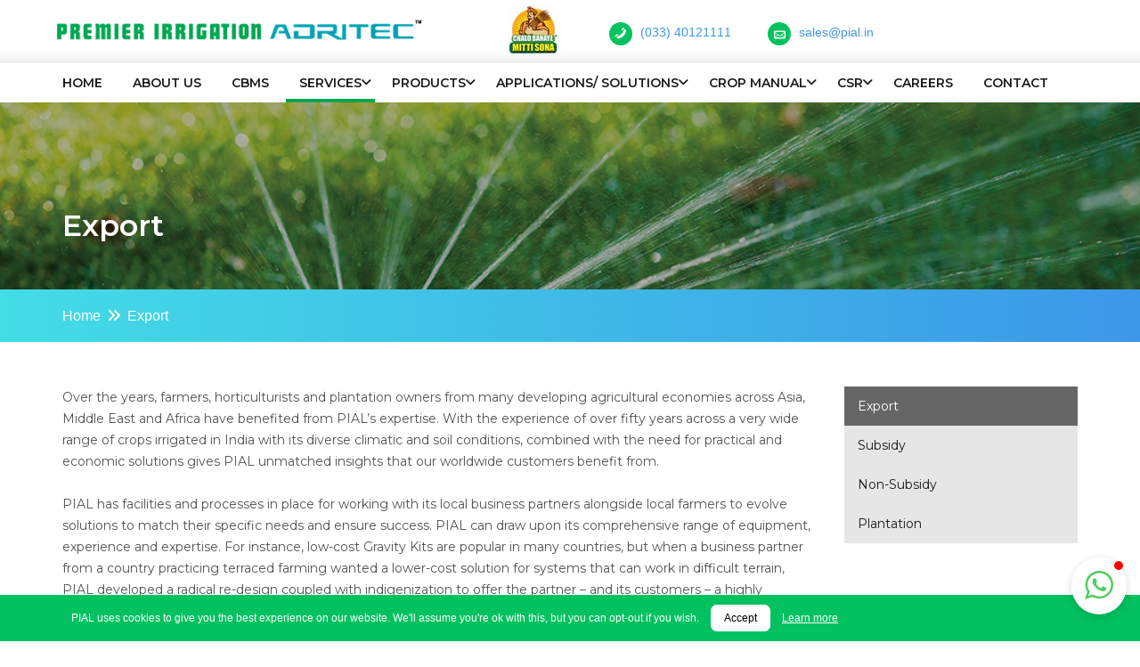

--- FILE ---
content_type: text/html; charset=UTF-8
request_url: https://pial.in/export.php
body_size: 9617
content:
<!DOCTYPE HTML>
<html>
	<head>
	<meta charset="utf-8">
	<meta http-equiv="X-UA-Compatible" content="IE=edge">
    <meta name="viewport" content="width=device-width, initial-scale=1">
	<title>Premier Irrigation Adritec Private Limited</title>
    <!-- Google Tag Manager -->
<script>(function(w,d,s,l,i){w[l]=w[l]||[];w[l].push({'gtm.start':
new Date().getTime(),event:'gtm.js'});var f=d.getElementsByTagName(s)[0],
j=d.createElement(s),dl=l!='dataLayer'?'&l='+l:'';j.async=true;j.src=
'https://www.googletagmanager.com/gtm.js?id='+i+dl;f.parentNode.insertBefore(j,f);
})(window,document,'script','dataLayer','GTM-TDPGFTM');</script>
<!-- End Google Tag Manager --> 
	<meta name="keywords" content="irrigation products, irrigation companies in india, drip irrigation system,drip irrigation system in india, sprinkler company in india "/>
    <meta name="description" content="PIAL has irrigation products in place for working with its local business
    partners alongside local farmers to match their specific needs and ensure success. "/>
    <link rel="canonical" href="https://pial.in/export.php "/>
    <script type="application/ld+json">
		{"@context": "http://schema.org", 
		"@type": "Website", 
		"image": " ", 
		"starRating" :{"@type" : "Rating", "ratingValue" : " "}, 
		"priceRange" : " ", 
		"address":{"@type": "PostalAddress",
		"streetAddress": " ",
		"addressLocality": " ",
		"addressRegion": " ",
		"postalCode": " ", 
		"addressCountry": " "}, 
		"description": " ", 
		"name": "", 
		"alternateName": " ", 
		"logo": " ", 
		"telephone": " ", 
		"email": " ", 
		"url": " ",}, 
		"hasMap": ""}, 
		"potentialAction":{"@type":"ReserveAction",
		 "target":{"@type":"EntryPoint", "urlTemplate":" ", 
		 "http://schema.org/IOSPlatform","http://schema.org/AndroidPlatform"]}, 
		 "result":{"@type":"LodgingReservation", "name":"Book Now"}}}
	</script>
    <meta property="og:type" content="Website">
    <meta property="og:title" content="Export Services: Premier Irrigation Adritec Private Limited">
    <meta property="og:url" content="https://pial.in/export.php ">
    <meta property="og:description" content="PIAL has irrigation products in place for working with its local business
    partners alongside local farmers to match their specific needs and ensure success. ">
    <meta property="og:image" content="https://pial.in/images/banner-drip.jpg ">
    <meta name="twitter:card" content="summary_large_image">
    <meta name="twitter:site" content=" @pial">
    <meta name="twitter:title" content=" Export Services: Premier Irrigation Adritec Private Limited">
    <meta name="twitter:description" content="PIAL has irrigation products in place for working with its local business
    partners alongside local farmers to match their specific needs and ensure success. ">
    <meta name="twitter:image" content="https://pial.in/images/banner-drip.jpg ">
    <!--stylesheet-->

<link rel="stylesheet" href="https://pial.in/css/animate.css">
<link rel="stylesheet" href="https://pial.in/css/icomoon.css">
<link rel="stylesheet" href="https://pial.in/css/font-awesome.min.css">
<link rel="stylesheet" href="https://pial.in/css/bootstrap.css">
<link rel="stylesheet" href="https://pial.in/css/magnific-popup.css">
<link rel="stylesheet" href="https://pial.in/css/owl.carousel.min.css">
<link rel="stylesheet" href="https://pial.in/css/owl.theme.default.min.css">
<link rel="stylesheet" href="https://pial.in/css/flexslider.css">
<link rel="stylesheet" href="https://pial.in/fonts/flaticon/font/flaticon.css">
<link rel="preconnect" href="https://fonts.gstatic.com">
<link href="https://fonts.googleapis.com/css2?family=Montserrat:wght@400;600&display=swap" rel="stylesheet">
<link rel="stylesheet" href="https://pial.in/css/style.css">
<link rel="stylesheet" href="https://pial.in/css/pial-style.css">
<link rel="stylesheet" type="text/css" href="//maxcdn.bootstrapcdn.com/font-awesome/4.7.0/css/font-awesome.min.css">
<link rel="icon" href="https://pial.in/images/favicon.ico" >
<!-- Google tag (gtag.js) -->
<script async src=https://www.googletagmanager.com/gtag/js?id=G-NVSR1TB80S></script>
<script> window.dataLayer = window.dataLayer || []; function gtag(){dataLayer.push(arguments);} gtag('js', new Date()); gtag('config', 'G-NVSR1TB80S');</script>

<!-- fontawesome-->
<!-- <script src="https://use.fontawesome.com/b31e417550.js"></script> -->
<script src="https://kit.fontawesome.com/2bb0269b0a.js" crossorigin="anonymous"></script>
<!----> 
</head>
<body>
	<div class="loader"></div>
<!-- Google Tag Manager (noscript) -->
<noscript><iframe src="https://www.googletagmanager.com/ns.html?id=GTM-TDPGFTM"
height="0" width="0" style="display:none;visibility:hidden"></iframe></noscript>
<!-- End Google Tag Manager (noscript) --> 
	<div id="page">
    	<!--header-->
    	<div id="google_translate_element"></div>

<nav class="pial-nav" role="navigation">
	<div class="top-menu">
		<div class="container">
			<div class="row">
				<div class="col-xs-12">
					<div class="top">
						<div class="row">
							<div id="pial-logo" class="logo"><a href="https://pial.in/index.php"><img src="https://pial.in/images/logo.png" alt="Premier Irrigation Adritec Private Limited - logo"></a></div>
							<div class="right-header">
								<img src="https://pial.in/images/kissan.jpg" class="kissan" >
								<div class="loc top-info">
									<a href="mailto:sales@pial.in">
										<span class="icon"><i class="icon-mail"></i></span>
										<p>sales@pial.in</p>
									</a>
								</div>
								<div class="num top-info">
									<a href="tel:+913340121111">
										<span class="icon phone"><i class="icon-phone"></i></span>
										<p>(033) 40121111</p>
									</a>
								</div>
							</div>
						</div>
					</div>
				</div>
			</div>
		</div>
		<div class="menu-wrap">
			<div class="container">
				<div class="row">
					<div class="col-xs-12">
						<div class="menu-1">
							<ul class="menu-bar">
								<li  ><a href="https://pial.in/index.php">Home</a></li>
								<li class="">
									<a href="https://pial.in/about-us.php">About Us</a>
								</li>
								<li class="">
									<a href="https://pial.in/cbms.php" >CBMS</a>
								</li>
								<li class="has-dropdown  active">
									<a>Services</a>
									<ul class="dropdown">
										<li><a href="https://pial.in/export.php"> Export</a></li>
										<li><a href="https://pial.in/subsidy.php"> Subsidy</a></li>
										<li><a href="https://pial.in/non-subsidy.php"> Non-Subsidy</a></li>
										<li><a href="https://pial.in/plantation.php"> Plantation</a></li>
									</ul>
								</li>
								<li class="has-megamenu " >
									<a >Products</a>
									<ul class="megamenu clear">
										<!-- Desktop--> 
										<div class="tab-wrapper" id="myTab">
											<div class="tab-menu">
												<button class="tab-btn b1 show " data-tab="tb1">Sprinklers</button><button class="tab-btn b2  " data-tab="tb2">Drip</button><button class="tab-btn b3  " data-tab="tb3">Portable HDPE Piping Systems</button><button class="tab-btn b4  " data-tab="tb4">HDPE Pipes</button><button class="tab-btn b5  " data-tab="tb5">Pumps</button><button class="tab-btn b6  " data-tab="tb6">Air and Vacuum Relief Valves</button><button class="tab-btn b7  " data-tab="tb7">Portable Aluminium Piping System</button>											</div>
											<div class="tab-content-wrapper">
												<div class="tab-content tb1 dshow "><div class="sub-content"><a href="https://pial.in/sprinklers-irrigation-solutions-india.html"><img src="https://pial.in/ctrl/uploads/solution_imgs/TMP_IMG_9913 (2).png" class="menu-img"/></a><a href="https://pial.in/sprinklers-irrigation-solutions-india.html"><h3>Sprinklers</h3></a><p>An irrigation sprinkler (also known as a water sprinkler or simply a sprinkler) is a device used to irrigate agricultural crops, lawns, landscapes, golf courses, and other areas.</p></div><div class="sub-content"> <ul class="submenu"><li onClick="GoToPage('https://pial.in/sprinklers/110-irrigation-solutions-india.html');" ><a href="https://pial.in/sprinklers/110-irrigation-solutions-india.html">110&#8482;</a></li><ul class="subprod"><li onClick="GoToPage('https://pial.in/sprinklers/110/110ss-single-nozzle-irrigation-products-india.html');" ><a href="https://pial.in/sprinklers/110/110ss-single-nozzle-irrigation-products-india.html" > 110SS™ (single nozzle)</a></li><li onClick="GoToPage('https://pial.in/sprinklers/110/110st-twin-nozzle-irrigation-products-india.html');" ><a href="https://pial.in/sprinklers/110/110st-twin-nozzle-irrigation-products-india.html" > 110+ST (twin nozzle)</a></li></ul><li onClick="GoToPage('https://pial.in/sprinklers/rayn-irrigation-solutions-india.html');" ><a href="https://pial.in/sprinklers/rayn-irrigation-solutions-india.html">rayn</a></li><ul class="subprod"><li onClick="GoToPage('https://pial.in/sprinklers/rayn/rayn-irrigation-products-india.html');" ><a href="https://pial.in/sprinklers/rayn/rayn-irrigation-products-india.html" > RAYN&#8482;</a></li><li onClick="GoToPage('https://pial.in/sprinklers/rayn/raynlops-twin-nozzle-low-operating-pressure-irrigation-products-india.html');" ><a href="https://pial.in/sprinklers/rayn/raynlops-twin-nozzle-low-operating-pressure-irrigation-products-india.html" > RAYN™LOPS™ (twin nozzle, low operating pressure)</a></li></ul><li onClick="GoToPage('https://pial.in/sprinklers/zno23-irrigation-solutions-india.html');" ><a href="https://pial.in/sprinklers/zno23-irrigation-solutions-india.html">ZNO23</a></li><ul class="subprod"><li onClick="GoToPage('https://pial.in/sprinklers/zno23/zno23-single-nozzle-irrigation-products-india.html');" ><a href="https://pial.in/sprinklers/zno23/zno23-single-nozzle-irrigation-products-india.html" > ZNO23 (single nozzle)</a></li><li onClick="GoToPage('https://pial.in/sprinklers/zno23/zno23d-twin-nozzle-irrigation-products-india.html');" ><a href="https://pial.in/sprinklers/zno23/zno23d-twin-nozzle-irrigation-products-india.html" > ZNO23D (twin nozzle)</a></li><li onClick="GoToPage('https://pial.in/sprinklers/zno23/zno23w-full-and-part-circle-irrigation-products-india.html');" ><a href="https://pial.in/sprinklers/zno23/zno23w-full-and-part-circle-irrigation-products-india.html" > ZNO23W (full and part circle)</a></li><li onClick="GoToPage('https://pial.in/sprinklers/zno23/zno23lops-twin-nozzle-low-operating-pressure-irrigation-products-india.html');" ><a href="https://pial.in/sprinklers/zno23/zno23lops-twin-nozzle-low-operating-pressure-irrigation-products-india.html" > ZNO23LOPS (twin nozzle, low operating pressure)</a></li></ul></ul></div><div class="sub-content"> <ul class="submenu"><li onClick="GoToPage('https://pial.in/sprinklers/150-irrigation-solutions-india.html');"><a href="https://pial.in/sprinklers/150-irrigation-solutions-india.html">150</a></li><ul class="subprod"><li onClick="GoToPage('https://pial.in/sprinklers/150/150ss-single-nozzle-irrigation-products-india.html');" ><a href="https://pial.in/sprinklers/150/150ss-single-nozzle-irrigation-products-india.html" > 150SS (single nozzle)</a></li><li onClick="GoToPage('https://pial.in/sprinklers/150/150st-twin-nozzle-irrigation-products-india.html');" ><a href="https://pial.in/sprinklers/150/150st-twin-nozzle-irrigation-products-india.html" > 150ST (twin nozzle)</a></li></ul><li onClick="GoToPage('https://pial.in/sprinklers/zl22-irrigation-solutions-india.html');"><a href="https://pial.in/sprinklers/zl22-irrigation-solutions-india.html">ZL22</a></li><ul class="subprod"><li onClick="GoToPage('https://pial.in/sprinklers/zl22/zl22-single-nozzle-irrigation-products-india.html');" ><a href="https://pial.in/sprinklers/zl22/zl22-single-nozzle-irrigation-products-india.html" > ZL22 (single nozzle)</a></li><li onClick="GoToPage('https://pial.in/sprinklers/zl22/zl22d-twin-nozzle-irrigation-products-india.html');" ><a href="https://pial.in/sprinklers/zl22/zl22d-twin-nozzle-irrigation-products-india.html" > ZL22D (twin nozzle)</a></li><li onClick="GoToPage('https://pial.in/sprinklers/zl22/zl22w-full-and-part-circle-irrigation-products-india.html');" ><a href="https://pial.in/sprinklers/zl22/zl22w-full-and-part-circle-irrigation-products-india.html" > ZL22W (full and part circle)</a></li><li onClick="GoToPage('https://pial.in/sprinklers/zl22/zl22lops-twin-nozzle-low-operating-pressure-irrigation-products-india.html');" ><a href="https://pial.in/sprinklers/zl22/zl22lops-twin-nozzle-low-operating-pressure-irrigation-products-india.html" > ZL22LOPS (twin nozzle, low operating pressure)</a></li></ul></ul></div></div><div class="tab-content tb2  "><div class="sub-content"><a href="https://pial.in/drip-irrigation-solutions-india.html"><img src="https://pial.in/ctrl/uploads/solution_imgs/TMP_TABE 2.jpg" class="menu-img"/></a><a href="https://pial.in/drip-irrigation-solutions-india.html"><h3>Drip</h3></a><p>Drip irrigation is a type of micro-irrigation system that has the potential to save water and nutrients by allowing water to drip slowly to the roots of plants, either from above the soil surface or buried below the surface. The goal is to place water directly into the root zone and minimize evaporation.</p></div><div class="sub-content"> <ul class="submenu"><li onClick="GoToPage('https://pial.in/drip/drip-in/drip-in-irrigation-products-india.html');" ><a href="https://pial.in/drip/drip-in/drip-in-irrigation-products-india.html">Drip In</a></li><ul class="subprod"></ul><li onClick="GoToPage('https://pial.in/drip/lldpe-tubing/lldpe-tubing-irrigation-products-india.html');" ><a href="https://pial.in/drip/lldpe-tubing/lldpe-tubing-irrigation-products-india.html">LLDPE Tubing</a></li><ul class="subprod"></ul><li onClick="GoToPage('https://pial.in/drip/emitters-irrigation-solutions-india.html');" ><a href="https://pial.in/drip/emitters-irrigation-solutions-india.html">Emitters</a></li><ul class="subprod"><li onClick="GoToPage('https://pial.in/drip/emitters/tabe-irrigation-products-india.html');" ><a href="https://pial.in/drip/emitters/tabe-irrigation-products-india.html" > TABE</a></li><li onClick="GoToPage('https://pial.in/drip/emitters/eden-pcnd-irrigation-products-india.html');" ><a href="https://pial.in/drip/emitters/eden-pcnd-irrigation-products-india.html" > EDEN PCND</a></li><li onClick="GoToPage('https://pial.in/drip/emitters/naya-irrigation-products-india.html');" ><a href="https://pial.in/drip/emitters/naya-irrigation-products-india.html" > NAYA</a></li><li onClick="GoToPage('https://pial.in/drip/emitters/nein-epc-irrigation-products-india.html');" ><a href="https://pial.in/drip/emitters/nein-epc-irrigation-products-india.html" > NEIN EPC</a></li></ul><li onClick="GoToPage('https://pial.in/drip/spray-jets/spray-jets-irrigation-products-india.html');" ><a href="https://pial.in/drip/spray-jets/spray-jets-irrigation-products-india.html">Spray Jets</a></li><ul class="subprod"></ul><li onClick="GoToPage('https://pial.in/drip/fertilizer-tanks/fertilizer-tanks-irrigation-products-india.html');" ><a href="https://pial.in/drip/fertilizer-tanks/fertilizer-tanks-irrigation-products-india.html">Fertilizer Tanks</a></li><ul class="subprod"></ul><li onClick="GoToPage('https://pial.in/drip/air-and-vacuum-relief-valves/air-and-vacuum-relief-valves-irrigation-products-india.html');" ><a href="https://pial.in/drip/air-and-vacuum-relief-valves/air-and-vacuum-relief-valves-irrigation-products-india.html">Air and Vacuum Relief Valves</a></li><ul class="subprod"></ul></ul></div><div class="sub-content"> <ul class="submenu"><li onClick="GoToPage('https://pial.in/drip/indrip/indrip-irrigation-products-india.html');"><a href="https://pial.in/drip/indrip/indrip-irrigation-products-india.html">InDrip</a></li><ul class="subprod"></ul><li onClick="GoToPage('https://pial.in/drip/tapes-irrigation-solutions-india.html');"><a href="https://pial.in/drip/tapes-irrigation-solutions-india.html">Tapes</a></li><ul class="subprod"><li onClick="GoToPage('https://pial.in/drip/tapes/indriplite-irrigation-products-india.html');" ><a href="https://pial.in/drip/tapes/indriplite-irrigation-products-india.html" > InDrip™Lite™</a></li></ul><li onClick="GoToPage('https://pial.in/drip/filters-irrigation-solutions-india.html');"><a href="https://pial.in/drip/filters-irrigation-solutions-india.html">Filters</a></li><ul class="subprod"><li onClick="GoToPage('https://pial.in/drip/filters/disc-filters-irrigation-products-india.html');" ><a href="https://pial.in/drip/filters/disc-filters-irrigation-products-india.html" > Disc Filters</a></li><li onClick="GoToPage('https://pial.in/drip/filters/sandmedia-filters-irrigation-products-india.html');" ><a href="https://pial.in/drip/filters/sandmedia-filters-irrigation-products-india.html" > Sand/Media Filters</a></li><li onClick="GoToPage('https://pial.in/drip/filters/meshscreen-filters-irrigation-products-india.html');" ><a href="https://pial.in/drip/filters/meshscreen-filters-irrigation-products-india.html" > Mesh/Screen Filters</a></li><li onClick="GoToPage('https://pial.in/drip/filters/stainless-steel-meshscreen-filters-irrigation-products-india.html');" ><a href="https://pial.in/drip/filters/stainless-steel-meshscreen-filters-irrigation-products-india.html" > Stainless Steel Mesh/Screen Filters</a></li><li onClick="GoToPage('https://pial.in/drip/filters/hydrocyclone-filters-irrigation-products-india.html');" ><a href="https://pial.in/drip/filters/hydrocyclone-filters-irrigation-products-india.html" > Hydrocyclone Filters</a></li></ul><li onClick="GoToPage('https://pial.in/drip/foggers-irrigation-solutions-india.html');"><a href="https://pial.in/drip/foggers-irrigation-solutions-india.html">Foggers</a></li><ul class="subprod"><li onClick="GoToPage('https://pial.in/drip/foggers/foggers-one-way-four-way-and-assembly-irrigation-products-india.html');" ><a href="https://pial.in/drip/foggers/foggers-one-way-four-way-and-assembly-irrigation-products-india.html" > Foggers - One Way, Four Way and Assembly</a></li></ul><li onClick="GoToPage('https://pial.in/drip/venturi-injector/venturi-injector-irrigation-products-india.html');"><a href="https://pial.in/drip/venturi-injector/venturi-injector-irrigation-products-india.html">Venturi Injector</a></li><ul class="subprod"></ul></ul></div></div><div class="tab-content tb3  "><div class="sub-content"><a href="https://pial.in/portable-hdpe-piping-systems-irrigation-solutions-india.html"><img src="https://pial.in/ctrl/uploads/solution_imgs/TMP_hdpe-sprinkler-irrigation-pipe-250x250.jpg" class="menu-img"/></a><a href="https://pial.in/portable-hdpe-piping-systems-irrigation-solutions-india.html"><h3>Portable HDPE Piping Systems</h3></a><p>.</p></div><ul class="subprod"><div class="sub-content"> <ul class="submenu"><li onClick="GoToPage('https://pial.in/superloc-system-irrigation-products-india.html');" ><a href="https://pial.in/superloc-system-irrigation-products-india.html">SuperLoc™ System</a></li><li onClick="GoToPage('https://pial.in/qwikloc-system-irrigation-products-india.html');" ><a href="https://pial.in/qwikloc-system-irrigation-products-india.html">QwikLoc™ System</a></li><li onClick="GoToPage('https://pial.in/easiloc-system-irrigation-products-india.html');" ><a href="https://pial.in/easiloc-system-irrigation-products-india.html">EasiLoc™ System</a></li></ul></div><div class="sub-content"> <ul class="submenu"><li onClick="GoToPage('https://pial.in/superloc-high-pressure-system-irrigation-products-india.html');"><a href="https://pial.in/superloc-high-pressure-system-irrigation-products-india.html">SuperLoc™ High Pressure System</a></li><li onClick="GoToPage('https://pial.in/rotoloc-system-irrigation-products-india.html');"><a href="https://pial.in/rotoloc-system-irrigation-products-india.html">RotoLoc™ System</a></li><li onClick="GoToPage('https://pial.in/slx-irrigation-products-india.html');"><a href="https://pial.in/slx-irrigation-products-india.html">SLX++&#8482;</a></li></ul></div></div><div class="tab-content tb4  "><div class="sub-content"><a href="https://pial.in/hdpe-pipes-irrigation-solutions-india.html"><img src="https://pial.in/ctrl/uploads/solution_imgs/TMP_hdpe-coil-pipes.jpg" class="menu-img"/></a><a href="https://pial.in/hdpe-pipes-irrigation-solutions-india.html"><h3>HDPE Pipes</h3></a><p>HDPE pipe is a type of flexible plastic pipe used for fluid and gas transfer and is often used to replace aging concrete or steel mains pipelines. Made from the thermoplastic HDPE, its high level of impermeability and strong molecular bond make it suitable for high-pressure pipelines.</p></div><div class="sub-content"> <ul class="submenu"><li onClick="GoToPage('https://pial.in/hdpe-pipes/hdpe-plain-pipes-irrigation-solutions-india.html');" ><a href="https://pial.in/hdpe-pipes/hdpe-plain-pipes-irrigation-solutions-india.html">HDPE Plain Pipes</a></li><ul class="subprod"><li onClick="GoToPage('https://pial.in/hdpe-pipes/hdpe-plain-pipes/is4984-irrigation-products-india.html');" ><a href="https://pial.in/hdpe-pipes/hdpe-plain-pipes/is4984-irrigation-products-india.html" > IS:4984</a></li><li onClick="GoToPage('https://pial.in/hdpe-pipes/hdpe-plain-pipes/is14151-part-1-irrigation-products-india.html');" ><a href="https://pial.in/hdpe-pipes/hdpe-plain-pipes/is14151-part-1-irrigation-products-india.html" > IS:14151 Part 1</a></li></ul><li onClick="GoToPage('https://pial.in/hdpe-pipes/shouldered-end-piping-system-irrigation-solutions-india.html');" ><a href="https://pial.in/hdpe-pipes/shouldered-end-piping-system-irrigation-solutions-india.html">Shouldered End Piping System</a></li><ul class="subprod"><li onClick="GoToPage('https://pial.in/hdpe-pipes/shouldered-end-piping-system/sehdpe-irrigation-products-india.html');" ><a href="https://pial.in/hdpe-pipes/shouldered-end-piping-system/sehdpe-irrigation-products-india.html" > SEHDPE&#8482;</a></li></ul></ul></div><div class="sub-content"> <ul class="submenu"><li onClick="GoToPage('https://pial.in/hdpe-pipes/hdpe-coiled-pipes-irrigation-solutions-india.html');"><a href="https://pial.in/hdpe-pipes/hdpe-coiled-pipes-irrigation-solutions-india.html">HDPE Coiled Pipes</a></li><ul class="subprod"><li onClick="GoToPage('https://pial.in/hdpe-pipes/hdpe-coiled-pipes/is4984-irrigation-products-india.html');" ><a href="https://pial.in/hdpe-pipes/hdpe-coiled-pipes/is4984-irrigation-products-india.html" > IS:4984</a></li><li onClick="GoToPage('https://pial.in/hdpe-pipes/hdpe-coiled-pipes/is14151-part-1-irrigation-products-india.html');" ><a href="https://pial.in/hdpe-pipes/hdpe-coiled-pipes/is14151-part-1-irrigation-products-india.html" > IS:14151 Part 1</a></li></ul></ul></div></div><div class="tab-content tb5  "><div class="sub-content"><a href="https://pial.in/pumps-irrigation-solutions-india.html"><img src="https://pial.in/ctrl/uploads/solution_imgs/TMP_pump.png" class="menu-img"/></a><a href="https://pial.in/pumps-irrigation-solutions-india.html"><h3>Pumps</h3></a><p>Irrigation pumps are used to pump water from a lower to a higher level from which the water then flows through channels to the fields requiring irrigation or to raise it to the required pressure head so that it can be sprayed on the fields via piping systems.</p></div><div class="sub-content"> <ul class="submenu"><li onClick="GoToPage('https://pial.in/pumps/smoothflow-bareshaft-pumps/smoothflow-bareshaft-pumps-irrigation-products-india.html');" ><a href="https://pial.in/pumps/smoothflow-bareshaft-pumps/smoothflow-bareshaft-pumps-irrigation-products-india.html">Smoothflow Bareshaft Pumps</a></li><ul class="subprod"></ul></ul></div><div class="sub-content"> <ul class="submenu"><li onClick="GoToPage('https://pial.in/pumps/pumpsets-irrigation-solutions-india.html');"><a href="https://pial.in/pumps/pumpsets-irrigation-solutions-india.html">Pumpsets</a></li><ul class="subprod"><li onClick="GoToPage('https://pial.in/pumps/pumpsets/diesel-pumpsets-irrigation-products-india.html');" ><a href="https://pial.in/pumps/pumpsets/diesel-pumpsets-irrigation-products-india.html" > Diesel Pumpsets</a></li><li onClick="GoToPage('https://pial.in/pumps/pumpsets/electric-pumpsets-irrigation-products-india.html');" ><a href="https://pial.in/pumps/pumpsets/electric-pumpsets-irrigation-products-india.html" > Electric Pumpsets</a></li></ul></ul></div></div><div class="tab-content tb6  "><div class="sub-content"><a href="https://pial.in/air-and-vacuum-relief-valves-irrigation-solutions-india.html"><img src="https://pial.in/ctrl/uploads/solution_imgs/TMP_dig-irrigation-repair-accessories-darv-2-64_1000.png" class="menu-img"/></a><a href="https://pial.in/air-and-vacuum-relief-valves-irrigation-solutions-india.html"><h3>Air and Vacuum Relief Valves</h3></a><p>.</p></div></div><div class="tab-content tb7  "><div class="sub-content"><a href="https://pial.in/portable-aluminium-piping-system-irrigation-solutions-india.html"><img src="https://pial.in/ctrl/uploads/solution_imgs/TMP_TMP_IMG_0307 (2).jpg" class="menu-img"/></a><a href="https://pial.in/portable-aluminium-piping-system-irrigation-solutions-india.html"><h3>Portable Aluminium Piping System</h3></a><p>.</p></div><ul class="subprod"><div class="sub-content"> <ul class="submenu"><li onClick="GoToPage('https://pial.in/portable-aluminium-piping-system-irrigation-products-india.html');" ><a href="https://pial.in/portable-aluminium-piping-system-irrigation-products-india.html">Portable Aluminium Piping System</a></li></ul></div></div>											
											</div>
											<div class="clear"></div>
										</div>
										<div class="mob-megamenu">
											<ul class="level-1"><li class="has-sub sub-main"><a href="#">Sprinklers</a><ul class="sub"><li><a href="https://pial.in/sprinklers/110/110ss-single-nozzle-irrigation-products-india.html">110SS™ (single nozzle)</a></li><li><a href="https://pial.in/sprinklers/110/110st-twin-nozzle-irrigation-products-india.html">110+ST (twin nozzle)</a></li><li><a href="https://pial.in/sprinklers/150/150ss-single-nozzle-irrigation-products-india.html">150SS (single nozzle)</a></li><li><a href="https://pial.in/sprinklers/150/150st-twin-nozzle-irrigation-products-india.html">150ST (twin nozzle)</a></li><li><a href="https://pial.in/sprinklers/rayn/rayn-irrigation-products-india.html">RAYN</a></li><li><a href="https://pial.in/sprinklers/rayn/raynlops-twin-nozzle-low-operating-pressure-irrigation-products-india.html">RAYN™LOPS™ (twin nozzle, low operating pressure)</a></li><li><a href="https://pial.in/sprinklers/zl22/zl22-single-nozzle-irrigation-products-india.html">ZL22 (single nozzle)</a></li><li><a href="https://pial.in/sprinklers/zl22/zl22d-twin-nozzle-irrigation-products-india.html">ZL22D (twin nozzle)</a></li><li><a href="https://pial.in/sprinklers/zl22/zl22w-full-and-part-circle-irrigation-products-india.html">ZL22W (full and part circle)</a></li><li><a href="https://pial.in/sprinklers/zl22/zl22lops-twin-nozzle-low-operating-pressure-irrigation-products-india.html">ZL22LOPS (twin nozzle, low operating pressure)</a></li><li><a href="https://pial.in/sprinklers/zno23/zno23-single-nozzle-irrigation-products-india.html">ZNO23 (single nozzle)</a></li><li><a href="https://pial.in/sprinklers/zno23/zno23d-twin-nozzle-irrigation-products-india.html">ZNO23D (twin nozzle)</a></li><li><a href="https://pial.in/sprinklers/zno23/zno23w-full-and-part-circle-irrigation-products-india.html">ZNO23W (full and part circle)</a></li><li><a href="https://pial.in/sprinklers/zno23/zno23lops-twin-nozzle-low-operating-pressure-irrigation-products-india.html">ZNO23LOPS (twin nozzle, low operating pressure)</a></li></ul></li><li class="has-sub sub-main"><a href="#">Drip</a><ul class="sub"><li><a href="https://pial.in/drip/tapes/indriplite-irrigation-products-india.html">InDrip™Lite™</a></li><li><a href="https://pial.in/drip/emitters/tabe-irrigation-products-india.html">TABE</a></li><li><a href="https://pial.in/drip/emitters/eden-pcnd-irrigation-products-india.html">EDEN PCND</a></li><li><a href="https://pial.in/drip/emitters/naya-irrigation-products-india.html">NAYA</a></li><li><a href="https://pial.in/drip/emitters/nein-epc-irrigation-products-india.html">NEIN EPC</a></li><li><a href="https://pial.in/drip/filters/disc-filters-irrigation-products-india.html">Disc Filters</a></li><li><a href="https://pial.in/drip/filters/sandmedia-filters-irrigation-products-india.html">Sand/Media Filters</a></li><li><a href="https://pial.in/drip/filters/meshscreen-filters-irrigation-products-india.html">Mesh/Screen Filters</a></li><li><a href="https://pial.in/drip/filters/stainless-steel-meshscreen-filters-irrigation-products-india.html">Stainless Steel Mesh/Screen Filters</a></li><li><a href="https://pial.in/drip/filters/hydrocyclone-filters-irrigation-products-india.html">Hydrocyclone Filters</a></li><li><a href="https://pial.in/drip/foggers/one-way-fogger-irrigation-products-india.html">One Way Fogger</a></li><li><a href="https://pial.in/drip/foggers/four-way-fogger-irrigation-products-india.html">Four Way fogger</a></li><li><a href="https://pial.in/drip/foggers/assembly-irrigation-products-india.html">Assembly</a></li><li><a href="https://pial.in/drip/fertilizer-tanks/ft-30-irrigation-products-india.html">FT 30</a></li><li><a href="https://pial.in/drip/fertilizer-tanks/ft-60-irrigation-products-india.html">FT 60</a></li><li><a href="https://pial.in/drip/spray-jets/spray-jets-irrigation-products-india.html">Spray Jets</a></li><li><a href="https://pial.in/drip/drip-in/drip-in-irrigation-products-india.html">Drip In</a></li><li><a href="https://pial.in/drip/air-and-vacuum-relief-valves/air-and-vacuum-relief-valves-irrigation-products-india.html">Air and Vacuum Relief Valves</a></li><li><a href="https://pial.in/drip/indrip/indrip-irrigation-products-india.html">InDrip</a></li><li><a href="https://pial.in/drip/lldpe-tubing/lldpe-tubing-irrigation-products-india.html">LLDPE Tubing</a></li><li><a href="https://pial.in/drip/spray-jets/microsprinklers-and-spray-jets-irrigation-products-india.html">Microsprinklers and Spray Jets</a></li><li><a href="https://pial.in/drip/venturi-injector/venturi-injector-irrigation-products-india.html">Venturi Injector</a></li><li><a href="https://pial.in/drip/foggers/foggers-one-way-four-way-and-assembly-irrigation-products-india.html">Foggers - One Way, Four Way and Assembly</a></li><li><a href="https://pial.in/drip/fertilizer-tanks/fertilizer-tanks-irrigation-products-india.html">Fertilizer Tanks</a></li></ul></li><li class="has-sub sub-main"><a href="#">Portable HDPE Piping Systems</a><ul class="sub"><li><a href="https://pial.in/superloc-system-irrigation-products-india.html">SuperLoc™ System</a></li><li><a href="https://pial.in/superloc-high-pressure-system-irrigation-products-india.html">SuperLoc™ High Pressure System</a></li><li><a href="https://pial.in/qwikloc-system-irrigation-products-india.html">QwikLoc™ System</a></li><li><a href="https://pial.in/rotoloc-system-irrigation-products-india.html">RotoLoc™ System</a></li><li><a href="https://pial.in/easiloc-system-irrigation-products-india.html">EasiLoc™ System</a></li><li><a href="https://pial.in/superloc-extra-system-irrigation-products-india.html">SuperLoc Extra System</a></li><li><a href="https://pial.in/slx-irrigation-products-india.html">SLX++</a></li></ul></li><li class="has-sub sub-main"><a href="#">HDPE Pipes</a><ul class="sub"><li><a href="https://pial.in/hdpe-pipes/hdpe-plain-pipes/is4984-irrigation-products-india.html">IS:4984</a></li><li><a href="https://pial.in/hdpe-pipes/hdpe-plain-pipes/is14151-part-1-irrigation-products-india.html">IS:14151 Part 1</a></li><li><a href="https://pial.in/hdpe-pipes/hdpe-coiled-pipes/is4984-irrigation-products-india.html">IS:4984</a></li><li><a href="https://pial.in/hdpe-pipes/hdpe-coiled-pipes/is14151-part-1-irrigation-products-india.html">IS:14151 Part 1</a></li><li><a href="https://pial.in/hdpe-pipes/shouldered-end-piping-system/sehdpe-irrigation-products-india.html">SEHDPE</a></li></ul></li><li class="has-sub sub-main"><a href="#">Pumps</a><ul class="sub"><li><a href="https://pial.in/pumps/pumpsets/diesel-pumpsets-irrigation-products-india.html">Diesel Pumpsets</a></li><li><a href="https://pial.in/pumps/pumpsets/electric-pumpsets-irrigation-products-india.html">Electric Pumpsets</a></li><li><a href="https://pial.in/pumps/smoothflow-bareshaft-pumps/smoothflow-bareshaft-pumps-irrigation-products-india.html">Smoothflow Bareshaft Pumps</a></li></ul></li><li class="has-sub sub-main"><a href="#">Air and Vacuum Relief Valves</a></li><li class="has-sub sub-main"><a href="#">Portable Aluminium Piping System</a><ul class="sub"><li><a href="https://pial.in/portable-aluminium-piping-system-irrigation-products-india.html">Portable Aluminium Piping System</a></li></ul></li></ul>										</div>
									</ul>
								</li>
								<li class="has-dropdown ">
									<a >Applications/ Solutions</a>
									<ul class="dropdown">
										<li><a href="https://pial.in/subsurface-drip-irrigation-application-solutions-india.html">Subsurface Drip Irrigation</a></li><li><a href="https://pial.in/landscape-and-sports-field-irrigation-application-solutions-india.html">Landscape and Sports Field Irrigation</a></li><li><a href="https://pial.in/premier-projects-application-solutions-india.html">Premier Projects</a></li>									</ul>
								</li>
								<li class="has-dropdown ">
									<a >Crop Manual</a> <!-- href="crop-manual-list.php -->
									<ul class="dropdown">
										<li><a href="https://pial.in/banana-crop-manual-india.html">Banana</a></li><li><a href="https://pial.in/sunflower-crop-manual-india.html">Sunflower</a></li><li><a href="https://pial.in/sugarcane-crop-manual-india.html">Sugarcane</a></li><li><a href="https://pial.in/potato-crop-manual-india.html">Potato</a></li><li><a href="https://pial.in/oil-palm-crop-manual-india.html">Oil Palm</a></li><li><a href="https://pial.in/mango-crop-manual-india.html">Mango</a></li><li><a href="https://pial.in/maize-crop-manual-india.html">Maize</a></li><li><a href="https://pial.in/groundnut-crop-manual-india.html">Groundnut</a></li><li><a href="https://pial.in/cotton-crop-manual-india.html">Cotton</a></li><li><a href="https://pial.in/coconut-crop-manual-india.html">Coconut</a></li><li><a href="https://pial.in/citrus-crop-manual-india.html">Citrus</a></li><li><a href="https://pial.in/chillies-crop-manual-india.html">Chillies</a></li><li><a href="https://pial.in/cabbage-crop-manual-india.html">Cabbage</a></li><li><a href="https://pial.in/tomato-crop-manual-india.html">Tomato</a></li>									</ul>
								</li>
								<li class="has-dropdown ">
									<a >CSR</a> <!-- href="crop-manual-list.php -->
									<ul class="dropdown csr-drop">
										<li><a href="csr_policy.php">Policy</a></li>
										<li><a href="csr_comittee.php">Commitee</a></li>
									</ul>
								</li>
								<li class=""><a href="careers.php">Careers</a></li>
								<li class=""><a href="https://pial.in/contact-us.php">Contact</a></li>
							</ul>
						</div>
					</div>
				</div>
			</div>
		</div>
	</div>
</nav> 
		<!--slider-->
        <aside id="pial-hero" class="pial-banner">
            <div class="flexslider">
                <ul class="slides">
                    <li style="background-image: url(images/slider-33.jpg);">
                        <div class="overlay"></div>
                        <div class="container">
                            <div class="row">
                                <div class="col-md-7 col-md-offset-2 col-md-pull-2 slider-text">
                                    <div class="slider-text-inner">
                                        <h2 class="page-title">Export</h2>
                                    </div>
                                </div>
                            </div>
                        </div>
                    </li>
                </ul>
            </div>
        </aside>
		
        <!--breadcrum-->
        <div id="" class="pial-counters breadcrum">
            <div class="overlay"></div>         
            <div class="container">
                <div class="row">
                    <ul class="breadcrum-list">
						<li><a href="index.php">Home</a></li>
						<li>Export</li>
					</ul>
                </div>
            </div>
        </div>
		
        <!--international about-->
        <div id="pial-international">
            <div class="container">
                <div class="row clear">
                    <div class="col-md-9 col-sm-12 col-xs-12 animate-box float-left fadeInUp animated-fast">
						<!--<div class="col-md-12 col-sm-12 col-xs-12 animate-box" align="center">
						<img src="images/export.jpg" alt="Image"><br><br><br></div>-->

                    	<p class="gray-text">Over the years, farmers, horticulturists and plantation owners from many developing agricultural economies across Asia, Middle East and Africa have benefited from PIAL’s expertise. With the experience of over fifty years across a very wide range of crops irrigated in India with its diverse climatic and soil conditions, combined with the need for practical and economic solutions gives PIAL unmatched insights that our worldwide customers benefit from.</p>
                    	 
                    	<p class="gray-text"><br>PIAL has facilities and processes in place for working with its local business partners alongside local farmers to evolve solutions to match their specific needs and ensure success. PIAL can draw upon its comprehensive range of equipment, experience and expertise. For instance, low-cost Gravity Kits are popular in many countries, but when a business partner from a country practicing terraced farming wanted a lower-cost solution for systems that can work in difficult terrain, PIAL developed a radical re-design coupled with indigenization to offer the partner – and its customers – a highly economic solution with major materials sourced from within that country. Improvisation and adaptation of robust but economical product designs suitable for demanding tropical site conditions has served PIAL’s customers well, across countries in Asia and Africa for over two decades now.</p>
                    	 
                    	<p class="gray-text"><br>International business partners and their key staff are trained locally and at PIAL’s Training Centre & Factory at Nagpur, India, on critical aspects of need identification, design, survey, product familiarisation and after-sales techniques so that expert pre and post-sales service is available to all international customers within their respective country, at their doorstep.</p>
                   
                     <div id="export-from">
        				<div class="form-block">
        					<h5>GET IN TOUCH WITH US</h5>
        					<form method="post" id="contact_frm" class="contact-form" action="send_mail2.php" onsubmit="return Validate();">
        					    <div class="half-bx">
            						<label class="con-form-lab">Full Name</label>
            						<input type="text" name="txtname" id="txtname" required="required" class="input-box">
        						</div>
        						
        						<div class="half-bx">
            						<label class="con-form-lab">Subject</label>
            						<select id="cmbsubject" name="cmbsubject" class="sel-sub input-box" required="required">
            						  <option value="">- Choose a Subject -</option>
            						  <option value="Sales">Sales</option>
            						  <option value="Become a Partner">Become a Partner</option>
            						  <option value="Join Us">Join Us</option>
            						  <option value="Support">Support</option>
            						  <option value="Oher">Other</option>
            						</select>
        						</div>
        						
        						<div class="half-bx">
            						<!--input type="text"  id="" required="" class="input-box"/-->
            						<label class="con-form-lab">Email</label>
            						<input type="email" class="input-box" name="txtemail" id="txtemail" required="required">
        						</div>
        						
        						<div class="half-bx">
            						<label class="con-form-lab">Phone Number</label>
            						<input type="text" class="input-box" required="required" name="txtphone" id="txtphone" onkeypress="return numbersonly(event);">
        						</div>
        						
        						<div class="half-bx">
            						<label class="con-form-lab">State</label>
            						<input type="text" class="input-box" required="required" name="txtstate" id="txtstate">
        						</div>
        						
        						<div class="half-bx">
            						<label class="con-form-lab">District</label>
            						<input type="text" class="input-box" name="txtdistrict" id="txtdistrict">
        						</div>
        						
        						<div style="clear:both;"></div>
        						
        						<label class="con-form-lab">Message</label>
        						<textarea rows="3" class="input-box" required="required" name="txtmessage" id="txtmessage"></textarea>
        						
        						<div class="col-12">
        						  <div class="recaptcha-holder">
        						    <div id="recaptcha" class="g-recaptcha" data-sitekey="6Lc6dFsaAAAAAH_3hybN2GDkn10_20XFe_pUrfpB" style="transform:scale(0.77);-webkit-transform:scale(0.77);transform-origin:0 0;-webkit-transform-origin:0 0;"> </div>
        						  </div>
        						  <span id="recaptcha_span" style="color: red;"></span>
        						</div>

        						<br>
        						<input type="submit" class="submit-btn " value="SUBMIT" name="submit">
        					</form>
        				</div>
                     </div>
                   
                   
                    </div>
                    <div class="col-md-3 col-sm-12 col-xs-12 animate-box float-right p-relative fadeInUp animated-fast">
                        <div class="right-sub-menu">
                        	<a href="https://pial.in/export.php"><button class="active">Export</button></a>
                        	<a href="https://pial.in/subsidy.php"><button>Subsidy</button></a>
                        	<a href="https://pial.in/non-subsidy.php"><button>Non-Subsidy</button></a>
                        	<a href="https://pial.in/plantation.php"><button>Plantation</button></a>
						</div>
                        <div class="clearfix"></div>
                    </div>
                    
                </div>
            </div>
        </div>
	</div>
	<div class="gototop js-top">
		<a href="#" class="js-gotop"><i class="icon-arrow-up"></i></a>
	</div>
	
	
	
	<footer id="pial-footer" role="contentinfo">
	<div class="overlay"></div>
    <div class="container">
        <div class="row row-pb-md">
            <div class="col-md-4 pial-widget">
                <h3>Head Office</h3>
                <ul class="pial-footer-links">
                    <li style="font-size: 15px;">Premier Irrigation Adritec Pvt Ltd.<br />
                    17-1C, Alipore Road, Kolkata – 700027<br />West Bengal,India </li>
                </ul>
                 <p><i class="icon-phone"></i> <a style="color:#fff;font-size: 15px;" href="tel:+913340121111" target="_blank">(033) 40121111</a></p>
                    
                 <p><i class="icon-mail"></i> <a style="color:#fff;font-size: 15px;" href="mailto:sales@pial.in" target="_blank">sales@pial.in</a></p>  
                 
                 <p><i class="fa fa-whatsapp" aria-hidden="true"></i> <a style="color:#fff;font-size: 15px;" href="https://api.whatsapp.com/send?phone=+918420010111&text=Hi" target="_blank">+91 8420010111</a></p>
                 
                 <p style="color:#fff;font-size: 15px;">Contact us on our toll-free number : <a style="color:#fff;" href="tel:18005724373" target="_blank">18005724373</a></p>  
                 <!--<p style="color:#fff;font-size: 15px;">For enquiries, give us a missed call on <a style="color:#fff;" href="tel:+917290021720" target="_blank">7290021720</a></p>  -->
                 <p style="color:#fff;font-size: 15px;">For enquiries, give us a missed call on <a style="color:#fff;" href="tel:+919818728004" target="_blank">9818728004</a></p>  
                   
                 <br>
                <ul class="pial-footer-links">
                    <li style="    font-size: 30px;">
                    <a target="_blank" href="https://www.facebook.com/Premier-Irrigation-Adritec-101878648287550/">
                        <i class="icon-social-facebook"></i>
                    </a>
                    <a target="_blank" href="https://www.youtube.com/channel/UC6CBfYh94Zno_oaXyD9Rp0w">
                        <i class="icon-youtube"></i>
                    </a>
                    <a target="_blank" href="https://www.linkedin.com/company/premier-irrigation-adritec-limited/"><i class="icon-social-linkedin"></i>
                    </a>
                    <a target="_blank" href="https://www.instagram.com/premierirrigationadritec/"><i class="fa fa-instagram"></i>
                    </a>
                     <a target="_blank" href="https://twitter.com/PremierIrr38563"><i class="fa-brands fa-x-twitter"></i>
                    </a>
                    </li>
                     
                </ul>
                
               
                 <p>CIN number: U01401WB2007PTC117066</p>
            </div>
             <div class="col-md-3 pial-widget">
                <h3>Our Products</h3>
                
                    <div class="pial-footer-links a-box" style="font-size: 15px;">
                         <a onclick="GoToPage('https://pial.in/sprinklers-irrigation-solutions-india.html')" href="https://pial.in/sprinklers-irrigation-solutions-india.html">Sprinklers</a><a onclick="GoToPage('https://pial.in/drip-irrigation-solutions-india.html')" href="https://pial.in/drip-irrigation-solutions-india.html">Drip</a><a onclick="GoToPage('https://pial.in/portable-hdpe-piping-systems-irrigation-solutions-india.html')" href="https://pial.in/portable-hdpe-piping-systems-irrigation-solutions-india.html">Portable HDPE Piping Systems</a><a onclick="GoToPage('https://pial.in/hdpe-pipes-irrigation-solutions-india.html')" href="https://pial.in/hdpe-pipes-irrigation-solutions-india.html">HDPE Pipes</a><a onclick="GoToPage('https://pial.in/pumps-irrigation-solutions-india.html')" href="https://pial.in/pumps-irrigation-solutions-india.html">Pumps</a><a onclick="GoToPage('https://pial.in/air-and-vacuum-relief-valves-irrigation-solutions-india.html')" href="https://pial.in/air-and-vacuum-relief-valves-irrigation-solutions-india.html">Air and Vacuum Relief Valves</a><a onclick="GoToPage('https://pial.in/portable-aluminium-piping-system-irrigation-solutions-india.html')" href="https://pial.in/portable-aluminium-piping-system-irrigation-solutions-india.html">Portable Aluminium Piping System</a>                        <!-- <li><a href="solution-disp.php?id=1">Sprinkler Irrigation</a></li>
                        <li><a href="solution-disp.php?id=2">Drip Irrigation</a></li>
                        <li><a href="crop-manual-list.php">Crop Manual</a></li>
                        <li><a href="#">Pipings</a></li> -->
                        <!--<li><a href="contact-us.php">Contact us</a></li>-->
                    </div>
               
            </div>
            <div class="col-md-2 pial-widget " style="font-size: 15px;">
                <h3>Useful Links</h3>
              
                    <div class="pial-footer-links a-box">
                        <a onclick="GoToPage('https://pial.in/about-us.php')" href="https://pial.in/about-us.php">About</a>
                        <a href="javascript:;" onclick="GoToPageNew('http://www.premierworld.com/',1)" >Group Premier</a>
                        <a onclick="GoToPage('https://pial.in/careers.php')" href="https://pial.in/careers.php">Careers</a>
                        <a onclick="GoToPage('https://pial.in/privacy-policy.php/')" href="https://pial.in/privacy-policy.php">Privacy Policy</a>
                        <a onclick="GoToPage('https://pial.in/terms-and-conditions.php/')" href="https://pial.in/terms-and-conditions.php">Terms & Conditions</a>
                        <a onclick="GoToPage('https://pial.in/contact-us.php/')" href="https://pial.in/contact-us.php">Contact us</a>
                    </div>
                    
                    <!-- <ul class="pial-footer-links">
                         <li><a onclick="GoToPage('about-us.php')" href="about-us.php">About</a></li>
                        <li><a href="javascript:;" onclick="GoToPageNew('http://www.premierworld.com/',1)" >Group Premier</a></li>
                        <li><a onclick="GoToPage('careers.php')" href="careers.php">Careers</a></li>
                     <li><a href="#">Terms & Conditions</a></li>
                        <li><a onclick="GoToPage('privacy-policy.php/')" href="privacy-policy.php">Privacy Policy</a></li>
                        <li><a onclick="GoToPage('contact-us.php/')" href="contact-us.php">Contact us</a></li>
                    </ul>
                -->
            </div>
           <div class="col-md-3 pial-widget">
                <!--<h3>Subscribe Newsletter</h3>
                <form class="contact-form">
                    <div class="form-group">
                        <label for="name" class="sr-only">Name</label>
                        <input type="name" class="form-control" id="name" placeholder="Name">
                    </div>
                    <div class="form-group">
                        <label for="email" class="sr-only">Email</label>
                        <input type="email" class="form-control" id="email" placeholder="Email">
                    </div>
                     
                    <div class="form-group">
                        <input type="submit" id="btn-submit" class="btn btn-primary btn-send-message btn-md k-btn" value="SUBSCRIBE">
                    </div>
                </form>-->
                <img src="https://pial.in/images/iso-logo.jpg" class="iso-img" />
            </div> 
        </div>
    </div>
    <div class="copyright">
        <div class="text-center">
            <p>Copyright &copy;2026 All rights reserved | Premier Irrigation Adritec</p>
        </div>
    </div>
</footer>

<script>
    function GoToPageNew(page, tab=0)
    {
        if(page!='')
        {
            if(tab==0)
                window.location.href=page;
            else if(tab==1)
                window.open(page);
        }
    }
</script>
<script type="text/javascript" src="//translate.google.com/translate_a/element.js?cb=googleTranslateElementInit"></script>
<script type="text/javascript">
function googleTranslateElementInit() {
  new google.translate.TranslateElement({pageLanguage: 'en'}, 'google_translate_element');
}
</script>




<div class="bck-clr">
	<div class="container ">
		<div class="cookies">
			<p>PIAL uses cookies to give you the best experience on our website. We'll assume you're ok with this, but you can opt-out if you wish. &nbsp;&nbsp; <button class="btn-cookie">Accept</button>&nbsp; &nbsp; <a href="#"><u>Learn more</u></a> </p>
		</div>
	</div>
</div>


<div id="chatomate-whatsapp-65a8d999aa1e0b73f2c16460"></div>
<script src="https://static.omni.tatatelebusiness.com/whatsapp-widget/whatsapp-webChat.js" ></script>

 
    <!-- jQuery -->
<script src="https://pial.in/js/jquery.min.js" ></script>

<!-- Modernizr JS -->
<script src="https://pial.in/js/modernizr-2.6.2.min.js" ></script>
<!-- jQuery Easing -->
<script src="https://pial.in/js/jquery.easing.1.3.js" ></script>
<!-- Bootstrap -->
<script src="https://pial.in/js/bootstrap.min.js" ></script>
<!-- Waypoints -->
<script src="https://pial.in/js/jquery.waypoints.min.js" ></script>
<!-- Stellar Parallax -->
<script src="https://pial.in/js/jquery.stellar.min.js" ></script>
<!-- Carousel -->
<script src="https://pial.in/js/owl.carousel.min.js" ></script>
<!-- Flexslider -->
<script src="https://pial.in/js/jquery.flexslider-min.js" ></script>
<!-- countTo -->
<script src="https://pial.in/js/jquery.countTo.js" ></script>
<!-- Magnific Popup -->
<script src="https://pial.in/js/jquery.magnific-popup.min.js" ></script>
<script src="https://pial.in/js/magnific-popup-options.js" ></script>
<!-- Sticky Kit -->
<script src="https://pial.in/js/sticky-kit.min.js" ></script>
<!-- Main -->
<script src="https://pial.in/js/main.js" ></script>

<script>
	$(".btn-cookie").click(function(){
		$(".bck-clr").hide();
	});
	
</script>

<script>
	$(document).ready(function(){
		
		$(".sub").hide();

		$(".has-sub").click(function(){
	  		// $(".sub").hide();
	  		if( $(this).children('ul').is(':visible') ) {
				$(this).children('ul').slideToggle();	  			
	  		}
	  		else {
	  			$(".sub").hide();
				$(this).children('ul').slideToggle();
	  		}
	  	});
	  
	  	$(".sub-two").hide();
	  	
	  	$(".has-sub-two").click(function(){
			$(".sub-two").slideToggle();
	  	});

	});
	
</script>
<script>
	$(document).ready(function(){
	
	$('.tab-btn').click(function(){
		var tab_id = $(this).attr('data-tab');

		$('.tab-btn').removeClass('show');
		$('.tab-content').removeClass('dshow');

		$(this).addClass('show');
		$("."+tab_id).addClass('dshow');
	})
	
	

})
</script>
<script type="text/javascript">
	function GoToPage(page)
	{
		window.document.location.href=page;
	}

	function numbersonly(e)
	{
		var unicode = e.charCode ? e.charCode : e.keyCode;
		
		if( unicode != 8 && unicode!=46 && unicode!=43)   //if the key isn't the backspace key (which we should allow)
		{
			if(unicode < 48 || unicode > 57)   //if not a number
					return false;  //disable key press
			else
				return true;   // enable keypress
		}
		else
		{
			return true;   // enable keypress
		}
	}
</script>



 
    <script src="https://www.google.com/recaptcha/api.js" async defer></script>
    
    <script type="text/javascript">
    function Validate()
    {
        var err = 0;
        var ret_val = true;
    
        var $captcha = $( '#recaptcha' ),
          response = grecaptcha.getResponse();
      
        if (response.length === 0) 
        {
            $( '#recaptcha_span').html("Captcha is mandatory");
            return false;
        } 
        else 
        {
            $( '#recaptcha_span').html("");
            return true;
        }
    }

    
	</script>
</body>
</html>

--- FILE ---
content_type: text/css
request_url: https://pial.in/css/icomoon.css
body_size: 4236
content:
@font-face {
  font-family: 'icomoon';
  src:  url('fonts/icomoon.eot?6py85u');
  src:  url('fonts/icomoon.eot?6py85u#iefix') format('embedded-opentype'),
    url('fonts/icomoon.ttf?6py85u') format('truetype'),
    url('fonts/icomoon.woff?6py85u') format('woff'),
    url('fonts/icomoon.svg?6py85u#icomoon') format('svg');
  font-weight: normal;
  font-style: normal;
}

[class^="icon-"], [class*=" icon-"] {
  /* use !important to prevent issues with browser extensions that change fonts */
  font-family: 'icomoon' !important;
  speak: none;
  font-style: normal;
  font-weight: normal;
  font-variant: normal;
  text-transform: none;
  line-height: 1;

  /* Better Font Rendering =========== */
  -webkit-font-smoothing: antialiased;
  -moz-osx-font-smoothing: grayscale;
}

.icon-times:before {
  content: "\e930";
}
.icon-tick:before {
  content: "\e931";
}
.icon-plus:before {
  content: "\e932";
}
.icon-minus:before {
  content: "\e933";
}
.icon-equals:before {
  content: "\e934";
}
.icon-divide:before {
  content: "\e935";
}
.icon-chevron-right:before {
  content: "\e936";
}
.icon-chevron-left:before {
  content: "\e937";
}
.icon-arrow-right-thick:before {
  content: "\e938";
}
.icon-arrow-left-thick:before {
  content: "\e939";
}
.icon-th-small:before {
  content: "\e93a";
}
.icon-th-menu:before {
  content: "\e93b";
}
.icon-th-list:before {
  content: "\e93c";
}
.icon-th-large:before {
  content: "\e93d";
}
.icon-home:before {
  content: "\e93e";
}
.icon-arrow-forward:before {
  content: "\e93f";
}
.icon-arrow-back:before {
  content: "\e940";
}
.icon-rss:before {
  content: "\e941";
}
.icon-location:before {
  content: "\e942";
}
.icon-link:before {
  content: "\e943";
}
.icon-image:before {
  content: "\e944";
}
.icon-arrow-up-thick:before {
  content: "\e945";
}
.icon-arrow-down-thick:before {
  content: "\e946";
}
.icon-starburst:before {
  content: "\e947";
}
.icon-starburst-outline:before {
  content: "\e948";
}
.icon-star3:before {
  content: "\e949";
}
.icon-flow-children:before {
  content: "\e94a";
}
.icon-export:before {
  content: "\e94b";
}
.icon-delete2:before {
  content: "\e94c";
}
.icon-delete-outline:before {
  content: "\e94d";
}
.icon-cloud-storage:before {
  content: "\e94e";
}
.icon-wi-fi:before {
  content: "\e94f";
}
.icon-heart:before {
  content: "\e950";
}
.icon-flash:before {
  content: "\e951";
}
.icon-cancel:before {
  content: "\e952";
}
.icon-backspace:before {
  content: "\e953";
}
.icon-attachment:before {
  content: "\e954";
}
.icon-arrow-move:before {
  content: "\e955";
}
.icon-warning:before {
  content: "\e956";
}
.icon-user:before {
  content: "\e957";
}
.icon-radar:before {
  content: "\e958";
}
.icon-lock-open:before {
  content: "\e959";
}
.icon-lock-closed:before {
  content: "\e95a";
}
.icon-location-arrow:before {
  content: "\e95b";
}
.icon-info:before {
  content: "\e95c";
}
.icon-user-delete:before {
  content: "\e95d";
}
.icon-user-add:before {
  content: "\e95e";
}
.icon-media-pause:before {
  content: "\e95f";
}
.icon-group:before {
  content: "\e960";
}
.icon-chart-pie:before {
  content: "\e961";
}
.icon-chart-line:before {
  content: "\e962";
}
.icon-chart-bar:before {
  content: "\e963";
}
.icon-chart-area:before {
  content: "\e964";
}
.icon-video:before {
  content: "\e965";
}
.icon-point-of-interest:before {
  content: "\e966";
}
.icon-infinity:before {
  content: "\e967";
}
.icon-globe:before {
  content: "\e968";
}
.icon-eye:before {
  content: "\e969";
}
.icon-cog:before {
  content: "\e96a";
}
.icon-camera:before {
  content: "\e96b";
}
.icon-upload:before {
  content: "\e96c";
}
.icon-scissors:before {
  content: "\e96d";
}
.icon-refresh:before {
  content: "\e96e";
}
.icon-pin:before {
  content: "\e96f";
}
.icon-key:before {
  content: "\e970";
}
.icon-info-large:before {
  content: "\e971";
}
.icon-eject:before {
  content: "\e972";
}
.icon-download:before {
  content: "\e973";
}
.icon-zoom:before {
  content: "\e974";
}
.icon-zoom-out:before {
  content: "\e975";
}
.icon-zoom-in:before {
  content: "\e976";
}
.icon-sort-numerically:before {
  content: "\e977";
}
.icon-sort-alphabetically:before {
  content: "\e978";
}
.icon-input-checked:before {
  content: "\e979";
}
.icon-calender:before {
  content: "\e97a";
}
.icon-world2:before {
  content: "\e97b";
}
.icon-notes:before {
  content: "\e97c";
}
.icon-code:before {
  content: "\e97d";
}
.icon-arrow-sync:before {
  content: "\e97e";
}
.icon-arrow-shuffle:before {
  content: "\e97f";
}
.icon-arrow-repeat:before {
  content: "\e980";
}
.icon-arrow-minimise:before {
  content: "\e981";
}
.icon-arrow-maximise:before {
  content: "\e982";
}
.icon-arrow-loop:before {
  content: "\e983";
}
.icon-anchor:before {
  content: "\e984";
}
.icon-spanner:before {
  content: "\e985";
}
.icon-puzzle:before {
  content: "\e986";
}
.icon-power:before {
  content: "\e987";
}
.icon-plane:before {
  content: "\e988";
}
.icon-pi:before {
  content: "\e989";
}
.icon-phone:before {
  content: "\e98a";
}
.icon-microphone2:before {
  content: "\e98b";
}
.icon-media-rewind:before {
  content: "\e98c";
}
.icon-flag:before {
  content: "\e98d";
}
.icon-adjust-brightness:before {
  content: "\e98e";
}
.icon-waves:before {
  content: "\e98f";
}
.icon-social-twitter:before {
  content: "\e990";
}
.icon-social-facebook:before {
  content: "\e991";
}
.icon-social-dribbble:before {
  content: "\e992";
}
.icon-media-stop:before {
  content: "\e993";
}
.icon-media-record:before {
  content: "\e994";
}
.icon-media-play:before {
  content: "\e995";
}
.icon-media-fast-forward:before {
  content: "\e996";
}
.icon-media-eject:before {
  content: "\e997";
}
.icon-social-vimeo:before {
  content: "\e998";
}
.icon-social-tumbler:before {
  content: "\e999";
}
.icon-social-skype:before {
  content: "\e99a";
}
.icon-social-pinterest:before {
  content: "\e99b";
}
.icon-social-linkedin:before {
  content: "\e99c";
}
.icon-social-last-fm:before {
  content: "\e99d";
}
.icon-social-github:before {
  content: "\e99e";
}
.icon-social-flickr:before {
  content: "\e99f";
}
.icon-at:before {
  content: "\e9a0";
}
.icon-times-outline:before {
  content: "\e9a1";
}
.icon-plus-outline:before {
  content: "\e9a2";
}
.icon-minus-outline:before {
  content: "\e9a3";
}
.icon-tick-outline:before {
  content: "\e9a4";
}
.icon-th-large-outline:before {
  content: "\e9a5";
}
.icon-equals-outline:before {
  content: "\e9a6";
}
.icon-divide-outline:before {
  content: "\e9a7";
}
.icon-chevron-right-outline:before {
  content: "\e9a8";
}
.icon-chevron-left-outline:before {
  content: "\e9a9";
}
.icon-arrow-right-outline:before {
  content: "\e9aa";
}
.icon-arrow-left-outline:before {
  content: "\e9ab";
}
.icon-th-small-outline:before {
  content: "\e9ac";
}
.icon-th-menu-outline:before {
  content: "\e9ad";
}
.icon-th-list-outline:before {
  content: "\e9ae";
}
.icon-news2:before {
  content: "\e9b1";
}
.icon-home-outline:before {
  content: "\e9b2";
}
.icon-arrow-up-outline:before {
  content: "\e9b3";
}
.icon-arrow-forward-outline:before {
  content: "\e9b4";
}
.icon-arrow-down-outline:before {
  content: "\e9b5";
}
.icon-arrow-back-outline:before {
  content: "\e9b6";
}
.icon-trash3:before {
  content: "\e9b7";
}
.icon-rss-outline:before {
  content: "\e9b8";
}
.icon-message:before {
  content: "\e9b9";
}
.icon-location-outline:before {
  content: "\e9ba";
}
.icon-link-outline:before {
  content: "\e9bb";
}
.icon-image-outline:before {
  content: "\e9bc";
}
.icon-export-outline:before {
  content: "\e9bd";
}
.icon-cross:before {
  content: "\e9be";
}
.icon-wi-fi-outline:before {
  content: "\e9bf";
}
.icon-star-outline:before {
  content: "\e9c0";
}
.icon-media-pause-outline:before {
  content: "\e9c1";
}
.icon-mail:before {
  content: "\e9c2";
}
.icon-heart-outline:before {
  content: "\e9c3";
}
.icon-flash-outline:before {
  content: "\e9c4";
}
.icon-cancel-outline:before {
  content: "\e9c5";
}
.icon-beaker:before {
  content: "\e9c6";
}
.icon-arrow-move-outline:before {
  content: "\e9c7";
}
.icon-watch2:before {
  content: "\e9c8";
}
.icon-warning-outline:before {
  content: "\e9c9";
}
.icon-time:before {
  content: "\e9ca";
}
.icon-radar-outline:before {
  content: "\e9cb";
}
.icon-lock-open-outline:before {
  content: "\e9cc";
}
.icon-location-arrow-outline:before {
  content: "\e9cd";
}
.icon-info-outline:before {
  content: "\e9ce";
}
.icon-backspace-outline:before {
  content: "\e9cf";
}
.icon-attachment-outline:before {
  content: "\e9d0";
}
.icon-user-outline:before {
  content: "\e9d1";
}
.icon-user-delete-outline:before {
  content: "\e9d2";
}
.icon-user-add-outline:before {
  content: "\e9d3";
}
.icon-lock-closed-outline:before {
  content: "\e9d4";
}
.icon-group-outline:before {
  content: "\e9d5";
}
.icon-chart-pie-outline:before {
  content: "\e9d6";
}
.icon-chart-line-outline:before {
  content: "\e9d7";
}
.icon-chart-bar-outline:before {
  content: "\e9d8";
}
.icon-chart-area-outline:before {
  content: "\e9d9";
}
.icon-video-outline:before {
  content: "\e9da";
}
.icon-point-of-interest-outline:before {
  content: "\e9db";
}
.icon-map:before {
  content: "\e9dc";
}
.icon-key-outline:before {
  content: "\e9dd";
}
.icon-infinity-outline:before {
  content: "\e9de";
}
.icon-globe-outline:before {
  content: "\e9df";
}
.icon-eye-outline:before {
  content: "\e9e0";
}
.icon-cog-outline:before {
  content: "\e9e1";
}
.icon-camera-outline:before {
  content: "\e9e2";
}
.icon-upload-outline:before {
  content: "\e9e3";
}
.icon-support:before {
  content: "\e9e4";
}
.icon-scissors-outline:before {
  content: "\e9e5";
}
.icon-refresh-outline:before {
  content: "\e9e6";
}
.icon-info-large-outline:before {
  content: "\e9e7";
}
.icon-eject-outline:before {
  content: "\e9e8";
}
.icon-download-outline:before {
  content: "\e9e9";
}
.icon-battery-mid:before {
  content: "\e9ea";
}
.icon-battery-low:before {
  content: "\e9eb";
}
.icon-battery-high:before {
  content: "\e9ec";
}
.icon-zoom-outline:before {
  content: "\e9ed";
}
.icon-zoom-out-outline:before {
  content: "\e9ee";
}
.icon-zoom-in-outline:before {
  content: "\e9ef";
}
.icon-tag3:before {
  content: "\e9f0";
}
.icon-tabs-outline:before {
  content: "\e9f1";
}
.icon-pin-outline:before {
  content: "\e9f2";
}
.icon-message-typing:before {
  content: "\e9f3";
}
.icon-directions:before {
  content: "\e9f4";
}
.icon-battery-full:before {
  content: "\e9f5";
}
.icon-battery-charge:before {
  content: "\e9f6";
}
.icon-pipette:before {
  content: "\e9f7";
}
.icon-pencil:before {
  content: "\e9f8";
}
.icon-folder:before {
  content: "\e9f9";
}
.icon-folder-delete:before {
  content: "\e9fa";
}
.icon-folder-add:before {
  content: "\e9fb";
}
.icon-edit:before {
  content: "\e9fc";
}
.icon-document:before {
  content: "\e9fd";
}
.icon-document-delete:before {
  content: "\e9fe";
}
.icon-document-add:before {
  content: "\e9ff";
}
.icon-brush:before {
  content: "\ea00";
}
.icon-thumbs-up:before {
  content: "\ea01";
}
.icon-thumbs-down:before {
  content: "\ea02";
}
.icon-pen:before {
  content: "\ea03";
}
.icon-sort-numerically-outline:before {
  content: "\ea04";
}
.icon-sort-alphabetically-outline:before {
  content: "\ea05";
}
.icon-social-last-fm-circular:before {
  content: "\ea06";
}
.icon-social-github-circular:before {
  content: "\ea07";
}
.icon-compass:before {
  content: "\ea08";
}
.icon-bookmark:before {
  content: "\ea09";
}
.icon-input-checked-outline:before {
  content: "\ea0a";
}
.icon-code-outline:before {
  content: "\ea0b";
}
.icon-calender-outline:before {
  content: "\ea0c";
}
.icon-business-card:before {
  content: "\ea0d";
}
.icon-arrow-up:before {
  content: "\ea0e";
}
.icon-arrow-sync-outline:before {
  content: "\ea0f";
}
.icon-arrow-right:before {
  content: "\ea10";
}
.icon-arrow-repeat-outline:before {
  content: "\ea11";
}
.icon-arrow-loop-outline:before {
  content: "\ea12";
}
.icon-arrow-left:before {
  content: "\ea13";
}
.icon-flow-switch:before {
  content: "\ea14";
}
.icon-flow-parallel:before {
  content: "\ea15";
}
.icon-flow-merge:before {
  content: "\ea16";
}
.icon-document-text:before {
  content: "\ea17";
}
.icon-clipboard:before {
  content: "\ea18";
}
.icon-calculator:before {
  content: "\ea19";
}
.icon-arrow-minimise-outline:before {
  content: "\ea1a";
}
.icon-arrow-maximise-outline:before {
  content: "\ea1b";
}
.icon-arrow-down:before {
  content: "\ea1c";
}
.icon-gift:before {
  content: "\ea1d";
}
.icon-film:before {
  content: "\ea1e";
}
.icon-database:before {
  content: "\ea1f";
}
.icon-bell:before {
  content: "\ea20";
}
.icon-anchor-outline:before {
  content: "\ea21";
}
.icon-adjust-contrast:before {
  content: "\ea22";
}
.icon-world-outline:before {
  content: "\ea23";
}
.icon-shopping-bag:before {
  content: "\ea24";
}
.icon-power-outline:before {
  content: "\ea25";
}
.icon-notes-outline:before {
  content: "\ea26";
}
.icon-device-tablet:before {
  content: "\ea27";
}
.icon-device-phone:before {
  content: "\ea28";
}
.icon-device-laptop:before {
  content: "\ea29";
}
.icon-device-desktop:before {
  content: "\ea2a";
}
.icon-briefcase:before {
  content: "\ea2b";
}
.icon-stopwatch:before {
  content: "\ea2c";
}
.icon-spanner-outline:before {
  content: "\ea2d";
}
.icon-puzzle-outline:before {
  content: "\ea2e";
}
.icon-printer:before {
  content: "\ea2f";
}
.icon-pi-outline:before {
  content: "\ea30";
}
.icon-lightbulb:before {
  content: "\ea31";
}
.icon-flag-outline:before {
  content: "\ea32";
}
.icon-contacts:before {
  content: "\ea33";
}
.icon-archive2:before {
  content: "\ea34";
}
.icon-weather-stormy:before {
  content: "\ea35";
}
.icon-weather-shower:before {
  content: "\ea36";
}
.icon-weather-partly-sunny:before {
  content: "\ea37";
}
.icon-weather-downpour:before {
  content: "\ea38";
}
.icon-weather-cloudy:before {
  content: "\ea39";
}
.icon-plane-outline:before {
  content: "\ea3a";
}
.icon-phone-outline:before {
  content: "\ea3b";
}
.icon-microphone-outline:before {
  content: "\ea3c";
}
.icon-weather-windy:before {
  content: "\ea3d";
}
.icon-weather-windy-cloudy:before {
  content: "\ea3e";
}
.icon-weather-sunny:before {
  content: "\ea3f";
}
.icon-weather-snow:before {
  content: "\ea40";
}
.icon-weather-night:before {
  content: "\ea41";
}
.icon-media-stop-outline:before {
  content: "\ea42";
}
.icon-media-rewind-outline:before {
  content: "\ea43";
}
.icon-media-record-outline:before {
  content: "\ea44";
}
.icon-media-play-outline:before {
  content: "\ea45";
}
.icon-media-fast-forward-outline:before {
  content: "\ea46";
}
.icon-media-eject-outline:before {
  content: "\ea47";
}
.icon-wine:before {
  content: "\ea48";
}
.icon-waves-outline:before {
  content: "\ea49";
}
.icon-ticket:before {
  content: "\ea4a";
}
.icon-tags:before {
  content: "\ea4b";
}
.icon-plug:before {
  content: "\ea4c";
}
.icon-headphones:before {
  content: "\ea4d";
}
.icon-credit-card:before {
  content: "\ea4e";
}
.icon-coffee:before {
  content: "\ea4f";
}
.icon-book:before {
  content: "\ea50";
}
.icon-beer:before {
  content: "\ea51";
}
.icon-volume2:before {
  content: "\ea52";
}
.icon-volume-up:before {
  content: "\ea53";
}
.icon-volume-mute:before {
  content: "\ea54";
}
.icon-volume-down:before {
  content: "\ea55";
}
.icon-social-vimeo-circular:before {
  content: "\ea56";
}
.icon-social-twitter-circular:before {
  content: "\ea57";
}
.icon-social-pinterest-circular:before {
  content: "\ea58";
}
.icon-social-linkedin-circular:before {
  content: "\ea59";
}
.icon-social-facebook-circular:before {
  content: "\ea5a";
}
.icon-social-dribbble-circular:before {
  content: "\ea5b";
}
.icon-tree:before {
  content: "\ea5c";
}
.icon-thermometer2:before {
  content: "\ea5d";
}
.icon-social-tumbler-circular:before {
  content: "\ea5e";
}
.icon-social-skype-outline:before {
  content: "\ea5f";
}
.icon-social-flickr-circular:before {
  content: "\ea60";
}
.icon-social-at-circular:before {
  content: "\ea61";
}
.icon-shopping-cart:before {
  content: "\ea62";
}
.icon-messages:before {
  content: "\ea63";
}
.icon-leaf:before {
  content: "\ea64";
}
.icon-feather:before {
  content: "\ea65";
}
.icon-eye2:before {
  content: "\e064";
}
.icon-paper-clip:before {
  content: "\e065";
}
.icon-mail5:before {
  content: "\e066";
}
.icon-toggle:before {
  content: "\e067";
}
.icon-layout:before {
  content: "\e068";
}
.icon-link2:before {
  content: "\e069";
}
.icon-bell2:before {
  content: "\e06a";
}
.icon-lock3:before {
  content: "\e06b";
}
.icon-unlock:before {
  content: "\e06c";
}
.icon-ribbon2:before {
  content: "\e06d";
}
.icon-image2:before {
  content: "\e06e";
}
.icon-signal:before {
  content: "\e06f";
}
.icon-target3:before {
  content: "\e070";
}
.icon-clipboard3:before {
  content: "\e071";
}
.icon-clock3:before {
  content: "\e072";
}
.icon-watch:before {
  content: "\e073";
}
.icon-air-play:before {
  content: "\e074";
}
.icon-camera3:before {
  content: "\e075";
}
.icon-video2:before {
  content: "\e076";
}
.icon-disc:before {
  content: "\e077";
}
.icon-printer3:before {
  content: "\e078";
}
.icon-monitor:before {
  content: "\e079";
}
.icon-server:before {
  content: "\e07a";
}
.icon-cog2:before {
  content: "\e07b";
}
.icon-heart3:before {
  content: "\e07c";
}
.icon-paragraph:before {
  content: "\e07d";
}
.icon-align-justify:before {
  content: "\e07e";
}
.icon-align-left:before {
  content: "\e07f";
}
.icon-align-center:before {
  content: "\e080";
}
.icon-align-right:before {
  content: "\e081";
}
.icon-book2:before {
  content: "\e082";
}
.icon-layers2:before {
  content: "\e083";
}
.icon-stack2:before {
  content: "\e084";
}
.icon-stack-2:before {
  content: "\e085";
}
.icon-paper:before {
  content: "\e086";
}
.icon-paper-stack:before {
  content: "\e087";
}
.icon-search3:before {
  content: "\e088";
}
.icon-zoom-in2:before {
  content: "\e089";
}
.icon-zoom-out2:before {
  content: "\e08a";
}
.icon-reply2:before {
  content: "\e08b";
}
.icon-circle-plus:before {
  content: "\e08c";
}
.icon-circle-minus:before {
  content: "\e08d";
}
.icon-circle-check:before {
  content: "\e08e";
}
.icon-circle-cross:before {
  content: "\e08f";
}
.icon-square-plus:before {
  content: "\e090";
}
.icon-square-minus:before {
  content: "\e091";
}
.icon-square-check:before {
  content: "\e092";
}
.icon-square-cross:before {
  content: "\e093";
}
.icon-microphone:before {
  content: "\e094";
}
.icon-record:before {
  content: "\e095";
}
.icon-skip-back:before {
  content: "\e096";
}
.icon-rewind:before {
  content: "\e097";
}
.icon-play4:before {
  content: "\e098";
}
.icon-pause3:before {
  content: "\e099";
}
.icon-stop3:before {
  content: "\e09a";
}
.icon-fast-forward:before {
  content: "\e09b";
}
.icon-skip-forward:before {
  content: "\e09c";
}
.icon-shuffle2:before {
  content: "\e09d";
}
.icon-repeat:before {
  content: "\e09e";
}
.icon-folder2:before {
  content: "\e09f";
}
.icon-umbrella:before {
  content: "\e0a0";
}
.icon-moon:before {
  content: "\e0a1";
}
.icon-thermometer:before {
  content: "\e0a2";
}
.icon-drop:before {
  content: "\e0a3";
}
.icon-sun2:before {
  content: "\e0a4";
}
.icon-cloud3:before {
  content: "\e0a5";
}
.icon-cloud-upload2:before {
  content: "\e0a6";
}
.icon-cloud-download2:before {
  content: "\e0a7";
}
.icon-upload4:before {
  content: "\e0a8";
}
.icon-download4:before {
  content: "\e0a9";
}
.icon-location3:before {
  content: "\e0aa";
}
.icon-location-2:before {
  content: "\e0ab";
}
.icon-map3:before {
  content: "\e0ac";
}
.icon-battery:before {
  content: "\e0ad";
}
.icon-head:before {
  content: "\e0ae";
}
.icon-briefcase3:before {
  content: "\e0af";
}
.icon-speech-bubble:before {
  content: "\e0b0";
}
.icon-anchor2:before {
  content: "\e0b1";
}
.icon-globe2:before {
  content: "\e0b2";
}
.icon-box:before {
  content: "\e0b3";
}
.icon-reload:before {
  content: "\e0b4";
}
.icon-share3:before {
  content: "\e0b5";
}
.icon-marquee:before {
  content: "\e0b6";
}
.icon-marquee-plus:before {
  content: "\e0b7";
}
.icon-marquee-minus:before {
  content: "\e0b8";
}
.icon-tag:before {
  content: "\e0b9";
}
.icon-power2:before {
  content: "\e0ba";
}
.icon-command2:before {
  content: "\e0bb";
}
.icon-alt:before {
  content: "\e0bc";
}
.icon-esc:before {
  content: "\e0bd";
}
.icon-bar-graph:before {
  content: "\e0be";
}
.icon-bar-graph-2:before {
  content: "\e0bf";
}
.icon-pie-graph:before {
  content: "\e0c0";
}
.icon-star:before {
  content: "\e0c1";
}
.icon-arrow-left3:before {
  content: "\e0c2";
}
.icon-arrow-right3:before {
  content: "\e0c3";
}
.icon-arrow-up3:before {
  content: "\e0c4";
}
.icon-arrow-down3:before {
  content: "\e0c5";
}
.icon-volume:before {
  content: "\e0c6";
}
.icon-mute:before {
  content: "\e0c7";
}
.icon-content-right:before {
  content: "\e100";
}
.icon-content-left:before {
  content: "\e101";
}
.icon-grid2:before {
  content: "\e102";
}
.icon-grid-2:before {
  content: "\e103";
}
.icon-columns:before {
  content: "\e104";
}
.icon-loader:before {
  content: "\e105";
}
.icon-bag:before {
  content: "\e106";
}
.icon-ban:before {
  content: "\e107";
}
.icon-flag3:before {
  content: "\e108";
}
.icon-trash:before {
  content: "\e109";
}
.icon-expand2:before {
  content: "\e110";
}
.icon-contract:before {
  content: "\e111";
}
.icon-maximize:before {
  content: "\e112";
}
.icon-minimize:before {
  content: "\e113";
}
.icon-plus2:before {
  content: "\e114";
}
.icon-minus2:before {
  content: "\e115";
}
.icon-check:before {
  content: "\e116";
}
.icon-cross2:before {
  content: "\e117";
}
.icon-move:before {
  content: "\e118";
}
.icon-delete:before {
  content: "\e119";
}
.icon-menu5:before {
  content: "\e120";
}
.icon-archive:before {
  content: "\e121";
}
.icon-inbox:before {
  content: "\e122";
}
.icon-outbox:before {
  content: "\e123";
}
.icon-file:before {
  content: "\e124";
}
.icon-file-add:before {
  content: "\e125";
}
.icon-file-subtract:before {
  content: "\e126";
}
.icon-help:before {
  content: "\e127";
}
.icon-open:before {
  content: "\e128";
}
.icon-ellipsis:before {
  content: "\e129";
}
.icon-heart4:before {
  content: "\e900";
}
.icon-cloud4:before {
  content: "\e901";
}
.icon-star2:before {
  content: "\e902";
}
.icon-tv2:before {
  content: "\e903";
}
.icon-sound:before {
  content: "\e904";
}
.icon-video3:before {
  content: "\e905";
}
.icon-trash2:before {
  content: "\e906";
}
.icon-user2:before {
  content: "\e907";
}
.icon-key3:before {
  content: "\e908";
}
.icon-search4:before {
  content: "\e909";
}
.icon-settings:before {
  content: "\e90a";
}
.icon-camera4:before {
  content: "\e90b";
}
.icon-tag2:before {
  content: "\e90c";
}
.icon-lock4:before {
  content: "\e90d";
}
.icon-bulb:before {
  content: "\e90e";
}
.icon-pen2:before {
  content: "\e90f";
}
.icon-diamond:before {
  content: "\e910";
}
.icon-display2:before {
  content: "\e911";
}
.icon-location4:before {
  content: "\e912";
}
.icon-eye3:before {
  content: "\e913";
}
.icon-bubble3:before {
  content: "\e914";
}
.icon-stack3:before {
  content: "\e915";
}
.icon-cup:before {
  content: "\e916";
}
.icon-phone3:before {
  content: "\e917";
}
.icon-news:before {
  content: "\e918";
}
.icon-mail6:before {
  content: "\e919";
}
.icon-like:before {
  content: "\e91a";
}
.icon-photo:before {
  content: "\e91b";
}
.icon-note:before {
  content: "\e91c";
}
.icon-clock4:before {
  content: "\e91d";
}
.icon-paperplane:before {
  content: "\e91e";
}
.icon-params:before {
  content: "\e91f";
}
.icon-banknote:before {
  content: "\e920";
}
.icon-data:before {
  content: "\e921";
}
.icon-music2:before {
  content: "\e922";
}
.icon-megaphone2:before {
  content: "\e923";
}
.icon-study:before {
  content: "\e924";
}
.icon-lab2:before {
  content: "\e925";
}
.icon-food:before {
  content: "\e926";
}
.icon-t-shirt:before {
  content: "\e927";
}
.icon-fire2:before {
  content: "\e928";
}
.icon-clip:before {
  content: "\e929";
}
.icon-shop:before {
  content: "\e92a";
}
.icon-calendar3:before {
  content: "\e92b";
}
.icon-wallet2:before {
  content: "\e92c";
}
.icon-vynil:before {
  content: "\e92d";
}
.icon-truck2:before {
  content: "\e92e";
}
.icon-world:before {
  content: "\e92f";
}
.icon-spinner6:before {
  content: "\e9af";
}
.icon-spinner7:before {
  content: "\e9b0";
}
.icon-amazon:before {
  content: "\eab7";
}
.icon-google:before {
  content: "\eab8";
}
.icon-google2:before {
  content: "\eab9";
}
.icon-google3:before {
  content: "\eaba";
}
.icon-google-plus:before {
  content: "\eabb";
}
.icon-google-plus2:before {
  content: "\eabc";
}
.icon-google-plus3:before {
  content: "\eabd";
}
.icon-hangouts:before {
  content: "\eabe";
}
.icon-google-drive:before {
  content: "\eabf";
}
.icon-facebook2:before {
  content: "\eac0";
}
.icon-facebook22:before {
  content: "\eac1";
}
.icon-instagram:before {
  content: "\eac2";
}
.icon-whatsapp:before {
  content: "\eac3";
}
.icon-spotify:before {
  content: "\eac4";
}
.icon-telegram:before {
  content: "\eac5";
}
.icon-twitter2:before {
  content: "\eac6";
}
.icon-vine:before {
  content: "\eac7";
}
.icon-vk:before {
  content: "\eac8";
}
.icon-renren:before {
  content: "\eac9";
}
.icon-sina-weibo:before {
  content: "\eaca";
}
.icon-rss2:before {
  content: "\eacb";
}
.icon-rss22:before {
  content: "\eacc";
}
.icon-youtube:before {
  content: "\eacd";
}
.icon-youtube2:before {
  content: "\eace";
}
.icon-twitch:before {
  content: "\eacf";
}
.icon-vimeo:before {
  content: "\ead0";
}
.icon-vimeo2:before {
  content: "\ead1";
}
.icon-lanyrd:before {
  content: "\ead2";
}
.icon-flickr:before {
  content: "\ead3";
}
.icon-flickr2:before {
  content: "\ead4";
}
.icon-flickr3:before {
  content: "\ead5";
}
.icon-flickr4:before {
  content: "\ead6";
}
.icon-dribbble2:before {
  content: "\ead7";
}
.icon-behance:before {
  content: "\ead8";
}
.icon-behance2:before {
  content: "\ead9";
}
.icon-deviantart:before {
  content: "\eada";
}
.icon-500px:before {
  content: "\eadb";
}
.icon-steam:before {
  content: "\eadc";
}
.icon-steam2:before {
  content: "\eadd";
}
.icon-dropbox:before {
  content: "\eade";
}
.icon-onedrive:before {
  content: "\eadf";
}
.icon-github:before {
  content: "\eae0";
}
.icon-npm:before {
  content: "\eae1";
}
.icon-basecamp:before {
  content: "\eae2";
}
.icon-trello:before {
  content: "\eae3";
}
.icon-wordpress:before {
  content: "\eae4";
}
.icon-joomla:before {
  content: "\eae5";
}
.icon-ello:before {
  content: "\eae6";
}
.icon-blogger:before {
  content: "\eae7";
}
.icon-blogger2:before {
  content: "\eae8";
}
.icon-tumblr2:before {
  content: "\eae9";
}
.icon-tumblr22:before {
  content: "\eaea";
}
.icon-yahoo:before {
  content: "\eaeb";
}
.icon-yahoo2:before {
  content: "\eaec";
}
.icon-tux:before {
  content: "\eaed";
}
.icon-appleinc:before {
  content: "\eaee";
}
.icon-finder:before {
  content: "\eaef";
}
.icon-android:before {
  content: "\eaf0";
}
.icon-windows:before {
  content: "\eaf1";
}
.icon-windows8:before {
  content: "\eaf2";
}
.icon-soundcloud:before {
  content: "\eaf3";
}
.icon-soundcloud2:before {
  content: "\eaf4";
}
.icon-skype:before {
  content: "\eaf5";
}
.icon-reddit:before {
  content: "\eaf6";
}
.icon-hackernews:before {
  content: "\eaf7";
}
.icon-wikipedia:before {
  content: "\eaf8";
}
.icon-linkedin2:before {
  content: "\eaf9";
}
.icon-linkedin22:before {
  content: "\eafa";
}
.icon-lastfm:before {
  content: "\eafb";
}
.icon-lastfm2:before {
  content: "\eafc";
}
.icon-delicious:before {
  content: "\eafd";
}
.icon-stumbleupon:before {
  content: "\eafe";
}
.icon-stumbleupon2:before {
  content: "\eaff";
}
.icon-stackoverflow:before {
  content: "\eb00";
}
.icon-pinterest:before {
  content: "\eb01";
}
.icon-pinterest2:before {
  content: "\eb02";
}
.icon-xing:before {
  content: "\eb03";
}
.icon-xing2:before {
  content: "\eb04";
}
.icon-flattr:before {
  content: "\eb05";
}
.icon-foursquare:before {
  content: "\eb06";
}
.icon-yelp:before {
  content: "\eb07";
}
.icon-paypal:before {
  content: "\eb08";
}
.icon-chrome:before {
  content: "\eb09";
}
.icon-firefox:before {
  content: "\eb0a";
}
.icon-IE:before {
  content: "\eb0b";
}
.icon-edge:before {
  content: "\eb0c";
}
.icon-safari:before {
  content: "\eb0d";
}
.icon-opera:before {
  content: "\eb0e";
}
.icon-file-pdf:before {
  content: "\eb0f";
}
.icon-file-openoffice:before {
  content: "\eb10";
}
.icon-file-word:before {
  content: "\eb11";
}
.icon-file-excel:before {
  content: "\eb12";
}
.icon-libreoffice:before {
  content: "\eb13";
}
.icon-html-five:before {
  content: "\eb14";
}
.icon-html-five2:before {
  content: "\eb15";
}
.icon-css3:before {
  content: "\eb16";
}
.icon-git:before {
  content: "\eb17";
}
.icon-codepen:before {
  content: "\eb18";
}
.icon-svg:before {
  content: "\eb19";
}
.icon-IcoMoon:before {
  content: "\eb1a";
}



--- FILE ---
content_type: text/css
request_url: https://pial.in/css/owl.theme.default.min.css
body_size: 180
content:
.owl-theme .owl-controls {
    margin-top: 10px;
    text-align: center;
    -webkit-tap-highlight-color: transparent
}

.owl-theme .owl-controls .owl-nav [class*=owl-] {
    color: #fff;
    font-size: 14px;
    margin: 5px;
    padding: 4px 7px;
    background: #666;
    display: inline-block;
    cursor: pointer;
    -webkit-border-radius: 3px;
    -moz-border-radius: 3px;
    border-radius: 3px
}

/*.owl-theme .owl-controls .owl-nav [class*=owl-]:hover {
    background: #869791;
    color: #fff;
    text-decoration: none
}
*/
.owl-theme .owl-controls .owl-nav .disabled {
    opacity: .5;
    cursor: default
}

.owl-theme .owl-dots .owl-dot {
    display: inline-block;
    zoom: 1;
    *display: inline
}

.owl-theme .owl-dots .owl-dot span {
    width: 10px;
    height: 10px;
    margin: 5px 7px;
    background: #d6d6d6;
    display: block;
    -webkit-backface-visibility: visible;
    -webkit-transition: opacity 200ms ease;
    -moz-transition: opacity 200ms ease;
    -ms-transition: opacity 200ms ease;
    -o-transition: opacity 200ms ease;
    transition: opacity 200ms ease;
    -webkit-border-radius: 30px;
    -moz-border-radius: 30px;
    border-radius: 30px
}

.owl-theme .owl-dots .owl-dot.active span,
.owl-theme .owl-dots .owl-dot:hover span {
    background: #869791
}

.owl-carousel2{position:relative;}
.owl-carousel2.owl-theme .owl-controls .owl-nav [class*="owl-"]{position: absolute; width: 14px; height: 14px; z-index: 999999999999; top:60px; color:#000; background:transparent; margin:0px; padding:0px}
.owl-carousel2 .owl-next{right:-6px;}
.owl-carousel2 .owl-prev{left:-20px;}

--- FILE ---
content_type: text/css
request_url: https://pial.in/css/style.css
body_size: 7968
content:
@font-face {
  font-family: 'icomoon';
  src: url("../fonts/icomoon/icomoon.eot?srf3rx");
  src: url("../fonts/icomoon/icomoon.eot?srf3rx#iefix") format("embedded-opentype"), url("../fonts/icomoon/icomoon.ttf?srf3rx") format("truetype"), url("../fonts/icomoon/icomoon.woff?srf3rx") format("woff"), url("../fonts/icomoon/icomoon.svg?srf3rx#icomoon") format("svg");
  font-weight: normal;
  font-style: normal; }

/* =======================================================
*
* 	Template Style 
*
* ======================================================= */
body {
  font-family: "Poppins", Arial, sans-serif;
  font-weight: 400;
  font-size: 16px;
  line-height: 1.7;
  color: #666666;
  background: #fff; }

#page {
  position: relative;
  overflow-x: hidden;
  width: 100%;
  height: 100%;
  -webkit-transition: 0.5s;
  -o-transition: 0.5s;
  transition: 0.5s; }
  .offcanvas #page {
    overflow: hidden;
    position: absolute; }
    .offcanvas #page:after {
      -webkit-transition: 2s;
      -o-transition: 2s;
      transition: 2s;
      position: absolute;
      top: 0;
      right: 0;
      bottom: 0;
      left: 0;
      z-index: 101;
      background: rgba(0, 0, 0, 0.7);
      content: ""; }

a {
  color: #3c97e8;
  -webkit-transition: 0.5s;
  -o-transition: 0.5s;
  transition: 0.5s; }
  a:hover, a:active, a:focus {
    color: #3c97e8;
    outline: none;
    text-decoration: none; }

p {
  margin-bottom: 20px; }

h1, h2, h3, h4, h5, h6, figure {
  color: #000;
  font-weight: 400;
  margin: 0 0 20px 0; }

::-webkit-selection {
  color: #fff;
  background: #3c97e8; }

::-moz-selection {
  color: #fff;
  background: #3c97e8; }

::selection {
  color: #fff;
  background: #3c97e8; }
.pial-nav .menu-bar li a:hover{color:#00a3b2 !important;}
.pial-nav {
  width: 100%;
  padding: 0;
  z-index: 1001; }
  .pial-nav .top {
    display: block;
    width: 100%;
    padding: 10px 0 0px 0; }
    @media screen and (max-width: 768px) {
      .pial-nav .top {
        padding-bottom: 3em; } }
  .pial-nav .top-menu {
    padding: 0px 0 0 0; }
    @media screen and (max-width: 768px) {
      .pial-nav .top-menu {
        padding: 0; } }
  .pial-nav .num, .pial-nav .loc {
    position: relative; }
    @media screen and (max-width: 768px) {
      .pial-nav .num, .pial-nav .loc {
        display: none; } }
    .pial-nav .num .icon, .pial-nav .loc .icon {
      position: relative;
	  float:left;
      top: 0px;
      right: 0;
      text-align: center;
      display: table;
      width: 26px;
      height: 26px;
      background: #02c260;
      -webkit-border-radius: 50%;
      -moz-border-radius: 50%;
      -ms-border-radius: 50%;
      border-radius: 50%;
margin-left:5px;	  }
      .pial-nav .num .icon i, .pial-nav .loc .icon i {
        display: table-cell;
        vertical-align: middle;
        height: 26px;
        font-size: 17px;
        color: #fff; }
    .pial-nav .num p, .pial-nav .loc p {
      font-size: 14px;
     /* padding-right: 60px;*/
      font-weight: 400;
      text-align: left; }
      .pial-nav .num p a, .pial-nav .loc p a {
        color: #333333; }
  .pial-nav #pial-logo {
    font-size: 38px;
    margin: 0;
    padding: 0;
    text-transform: uppercase;
    font-weight: 700;
    font-family: "Poppins", Arial, sans-serif; }
    @media screen and (max-width: 768px) {
      .pial-nav #pial-logo {
        text-align: left !important;
        margin-top: 10px;
        margin-bottom: 20px; } }
    .pial-nav #pial-logo a {
      color: #3c97e8;
      position: relative; }
      .pial-nav #pial-logo a span {
        color: #02c260; }
      .pial-nav #pial-logo a i {
        font-size: 34px; }
  .pial-nav .menu-wrap {
    padding: 10px 0 25px 0;
    width: 100%; }
  .pial-nav .menu-1 {
    padding: 7px 0 0px 0;
    width: 100%;
    float: left; }
    @media screen and (max-width: 768px) {
      .pial-nav .menu-1 {
        display: none; } }
  .pial-nav .menu-bar {
    display: block;
    padding: 0;
    margin: 0;
    margin-left: -15px; 
	/*padding-right: 30px;*/}
    .pial-nav .menu-bar li {
      list-style: none;
      display: inline;
      font-weight: 500;
      text-transform: uppercase;
      font-size: 16px;
      letter-spacing: 0px;
		line-height:24px;	  }
      .pial-nav .menu-bar li a {
       padding: 7px 15px;
        color: rgba(0, 0, 0, 0.9);
        -webkit-transition: 0.5s;
        -o-transition: 0.5s;
        transition: 0.5s; }
         .pial-nav ul li a:focus, .pial-nav ul li a.active {
          color: #00a3b2; }
         
     /*.pial-nav ul li.has-dropdown {
        position: relative; }
        .pial-nav ul li.has-dropdown .dropdown {
          width: 140px;
          -webkit-box-shadow: 0px 14px 33px -9px rgba(0, 0, 0, 0.75);
          -moz-box-shadow: 0px 14px 33px -9px rgba(0, 0, 0, 0.75);
          box-shadow: 0px 14px 33px -9px rgba(0, 0, 0, 0.75);
          z-index: 1002;
          visibility: hidden;
          opacity: 0;
          position: absolute;
          top: 40px;
          left: 0;
          text-align: left;
          background: #282e34;
          padding: 20px;
          -webkit-border-radius: 4px;
          -moz-border-radius: 4px;
          -ms-border-radius: 4px;
          border-radius: 4px;
          -webkit-transition: 0s;
          -o-transition: 0s;
          transition: 0s; }
          .pial-nav ul li.has-dropdown .dropdown:before {
            bottom: 100%;
            left: 40px;
            border: solid transparent;
            content: " ";
            height: 0;
            width: 0;
            position: absolute;
            pointer-events: none;
            border-bottom-color: #282e34;
            border-width: 8px;
            margin-left: -8px; }
          .pial-nav ul li.has-dropdown .dropdown li {
            display: block;
            margin-bottom: 7px; }
            .pial-nav ul li.has-dropdown .dropdown li:last-child {
              margin-bottom: 0; }
            .pial-nav ul li.has-dropdown .dropdown li a {
              padding: 2px 0;
              display: block;
              color: #b3b3b3;
              line-height: 1.2;
              text-transform: none;
              font-size: 13px;
              letter-spacing: 0; }
              .pial-nav ul li.has-dropdown .dropdown li a:hover {
                color: #fff; }
        .pial-nav ul li.has-dropdown:hover a, .pial-nav ul li.has-dropdown:focus a {
          color: #000000; }/* #02c260 */
      .pial-nav ul li.active > a {
        color: #00000; }
  .pial-nav .btn-cta {
    margin-bottom: 0;
    text-align: right;
    display: inline-block;
    width: 100%; }
    @media screen and (max-width: 768px) {
      .pial-nav .btn-cta {
        text-align: center !important; } }
    .pial-nav .btn-cta a {
      padding: 0 !important;
      color: #fff; }
      .pial-nav .btn-cta a span {
        background: #02c260;
        padding: 7px 15px;
        display: -moz-inline-stack;
        display: inline-block;
        zoom: 1;
        *display: inline;
        -webkit-transition: 0.3s;
        -o-transition: 0.3s;
        transition: 0.3s;
        -webkit-border-radius: 30px;
        -moz-border-radius: 30px;
        -ms-border-radius: 30px;
        border-radius: 30px; }
      .pial-nav .btn-cta a:hover span {
        -webkit-box-shadow: 0px 14px 20px -9px rgba(0, 0, 0, 0.75);
        -moz-box-shadow: 0px 14px 20px -9px rgba(0, 0, 0, 0.75);
        box-shadow: 0px 14px 20px -9px rgba(0, 0, 0, 0.75); }

#pial-hero {
  height: 800px;
  background: #fff url(../images/loader.gif) no-repeat center center;
  z-index: 0;
  width: 100%;
  display: block; }
  #pial-hero .flexslider {
    border: none;
    z-index: 1;
    margin-bottom: 0; }
    #pial-hero .flexslider .slides {
      position: relative;
      overflow: hidden; }
      #pial-hero .flexslider .slides li {
        background-repeat: no-repeat;
        background-size: cover;
        background-position: top center;
        min-height: 800px;
        position: relative; }
        #pial-hero .flexslider .slides li:after, #pial-hero .flexslider .slides li:before {
          position: absolute;
          top: 0;
          bottom: 0;
          left: 0;
          right: 0;
          content: '';
          z-index: 1;
          background: white;
          background: -moz-linear-gradient(left, white 0%, white 35%, rgba(255, 255, 255, 0) 79%, rgba(255, 255, 255, 0) 100%);
          background: -webkit-gradient(left top, right top, color-stop(0%, white), color-stop(35%, white), color-stop(79%, rgba(255, 255, 255, 0)), color-stop(100%, rgba(255, 255, 255, 0)));
          background: -webkit-linear-gradient(left, white 0%, white 35%, rgba(255, 255, 255, 0) 79%, rgba(255, 255, 255, 0) 100%);
          background: -o-linear-gradient(left, white 0%, white 35%, rgba(255, 255, 255, 0) 79%, rgba(255, 255, 255, 0) 100%);
          background: -ms-linear-gradient(left, white 0%, white 35%, rgba(255, 255, 255, 0) 79%, rgba(255, 255, 255, 0) 100%);
          background: -webkit-gradient(linear, left top, right top, from(white), color-stop(35%, white), color-stop(79%, rgba(255, 255, 255, 0)), to(rgba(255, 255, 255, 0)));
          background: linear-gradient(to right, white 0%, white 35%, rgba(255, 255, 255, 0) 79%, rgba(255, 255, 255, 0) 100%);
          filter: progid:DXImageTransform.Microsoft.gradient( startColorstr='#ffffff', endColorstr='#ffffff', GradientType=1 ); }
        #pial-hero .flexslider .slides li:before {
          background: white;
          background: -moz-linear-gradient(top, white 0%, rgba(255, 255, 255, 0) 15%, rgba(255, 255, 255, 0) 100%);
          background: -webkit-gradient(left top, left bottom, color-stop(0%, white), color-stop(15%, rgba(255, 255, 255, 0)), color-stop(100%, rgba(255, 255, 255, 0)));
          background: -webkit-linear-gradient(top, white 0%, rgba(255, 255, 255, 0) 15%, rgba(255, 255, 255, 0) 100%);
          background: -o-linear-gradient(top, white 0%, rgba(255, 255, 255, 0) 15%, rgba(255, 255, 255, 0) 100%);
          background: -ms-linear-gradient(top, white 0%, rgba(255, 255, 255, 0) 15%, rgba(255, 255, 255, 0) 100%);
          background: -webkit-gradient(linear, left top, left bottom, from(white), color-stop(15%, rgba(255, 255, 255, 0)), to(rgba(255, 255, 255, 0)));
          background: linear-gradient(to bottom, white 0%, rgba(255, 255, 255, 0) 15%, rgba(255, 255, 255, 0) 100%);
          filter: progid:DXImageTransform.Microsoft.gradient( startColorstr='#ffffff', endColorstr='#ffffff', GradientType=0 ); }
    #pial-hero .flexslider .flex-control-nav {
      bottom: 12em;
      z-index: 1000; }
      #pial-hero .flexslider .flex-control-nav li a {
        background: rgba(255, 255, 255, 0.6);
        -webkit-box-shadow: none;
        box-shadow: none;
        width: 10px;
        height: 10px;
        cursor: pointer;
        position: relative; }
        #pial-hero .flexslider .flex-control-nav li a:after {
          position: absolute;
          top: -3px;
          left: -3px;
          right: 0;
          bottom: 0;
          width: 16px;
          height: 16px;
          content: '';
          border: 1px solid rgba(255, 255, 255, 0.3);
          -webkit-border-radius: 50%;
          -moz-border-radius: 50%;
          -ms-border-radius: 50%;
          border-radius: 50%; }
        #pial-hero .flexslider .flex-control-nav li a.flex-active {
          cursor: pointer;
          background: #02c260; }
          #pial-hero .flexslider .flex-control-nav li a.flex-active:after {
            border: 1px solid #02c260; }
    #pial-hero .flexslider .flex-direction-nav {
      display: none; }
    #pial-hero .flexslider .slider-text {
      display: table;
      opacity: 0;
      min-height: 650px;
      z-index: 9; }
      #pial-hero .flexslider .slider-text > .slider-text-inner {
        display: table-cell;
        vertical-align: middle;
        height: 700px; }
        #pial-hero .flexslider .slider-text > .slider-text-inner h1, #pial-hero .flexslider .slider-text > .slider-text-inner h2 {
          margin: 0;
          padding: 0;
          color: black; }
        #pial-hero .flexslider .slider-text > .slider-text-inner h1 {
          margin-bottom: 20px;
          font-size: 48px;
          line-height: 1.3;
          font-weight: 300; }
          @media screen and (max-width: 768px) {
            #pial-hero .flexslider .slider-text > .slider-text-inner h1 {
              font-size: 30px; } }
        #pial-hero .flexslider .slider-text > .slider-text-inner h2 {
          font-size: 18px;
          line-height: 1.5;
          margin-bottom: 30px;
          font-weight: 400;
          font-family: "Poppins", Arial, sans-serif;
          color: rgba(0, 0, 0, 0.5); }
          #pial-hero .flexslider .slider-text > .slider-text-inner h2 a {
            color: rgba(255, 255, 255, 0.5); }
        #pial-hero .flexslider .slider-text > .slider-text-inner .doc-holder {
          font-size: 30px;
          font-weight: 300;
          margin-bottom: 10px; }
        #pial-hero .flexslider .slider-text > .slider-text-inner .btn {
          padding: 18px 30px !important;
          color: #fff;
          border: none !important;
          font-size: 12px;
          font-weight: 700;
          text-transform: uppercase;
          letter-spacing: 2px; }
          #pial-hero .flexslider .slider-text > .slider-text-inner .btn:hover {
            background: #3c97e8 !important;
            -webkit-box-shadow: 0px 14px 30px -15px rgba(0, 0, 0, 0.75) !important;
            -moz-box-shadow: 0px 14px 30px -15px rgba(0, 0, 0, 0.75) !important;
            box-shadow: 0px 14px 30px -15px rgba(0, 0, 0, 0.75) !important; }
        #pial-hero .flexslider .slider-text > .slider-text-inner .pial-lead {
          font-size: 20px;
          color: #fff; }
          #pial-hero .flexslider .slider-text > .slider-text-inner .pial-lead .icon-heart {
            color: #d9534f; }

.breadcrumbs {
  height: 400px !important;
  display: block;
  width: 100%;
  overflow: hidden; }
  .breadcrumbs .slides li {
    height: 40px; }
    .breadcrumbs .slides li .slider-text {
      display: table;
      opacity: 0;
      min-height: 400px !important;
      z-index: 9; }
      .breadcrumbs .slides li .slider-text > .slider-text-inner {
        display: table-cell;
        vertical-align: middle;
        height: 350px !important; }
        .breadcrumbs .slides li .slider-text > .slider-text-inner h1 {
          font-size: 40px !important; }
          .breadcrumbs .slides li .slider-text > .slider-text-inner h1 strong {
            color: #3c97e8; }

.pial-bg-section {
  background: #f2f3f7; }

.pial-departments,
#pial-services,
#pial-counter,
#pial-register,
.pial-pricing,
#pial-testimonial,
#pial-blog,
#pial-about,
.pial-doctor,
#pial-contact,
#pial-footer {
  padding: 7em 0;
  clear: both; }
  @media screen and (max-width: 768px) {
    .pial-departments,
    #pial-services,
    #pial-counter,
    #pial-register,
    .pial-pricing,
    #pial-testimonial,
    #pial-blog,
    #pial-about,
    .pial-doctor,
    #pial-contact,
    #pial-footer {
      padding: 3em 0; } }

#pial-footer {
  padding: 7em 0 0 0; }

.about-img {
  margin-top: -4.8em;
  margin-bottom: 2em; }
  @media screen and (max-width: 768px) {
    .about-img {
      margin-top: 0; } }

.fancy-collapse-panel .panel-default > .panel-heading {
  padding: 0; }

.panel-heading a {
  padding: 15px 25px 15px 50px;
  display: block;
  width: 100%;
  font-weight: 500;
  font-size: 16px;
  background-color: #3c97e8;
  color: #fff;
  position: relative;
  -webkit-box-shadow: none !important;
  -moz-box-shadow: none !important;
  -ms-box-shadow: none !important;
  -o-box-shadow: none !important;
  box-shadow: none !important; }

.panel {
  -webkit-box-shadow: none !important;
  -moz-box-shadow: none !important;
  -ms-box-shadow: none !important;
  -o-box-shadow: none !important;
  box-shadow: none !important;
  border: none; }

.panel-heading a:after {
  font-family: "icomoon";
  content: "\ea0e";
  position: absolute;
  left: 20px;
  font-size: 20px;
  font-weight: 400;
  top: 50%;
  line-height: 1;
  margin-top: -12px; }

.panel-heading a.collapsed:after {
  content: "\ea1c"; }

.panel-heading a.collapsed {
  background: #fff;
  border: 1px solid #e6e6e6 !important;
  color: #333333; }

.panel-body {
  padding: 1.5em;
  margin-top: 5px;
  border: 1px solid #e6e6e6 !important; }

.services-flex, .one-full-flex {
  width: 100%;
  display: -webkit-box;
  display: -moz-box;
  display: -ms-flexbox;
  display: -webkit-flex;
  display: flex;
  -ms-flex-wrap: wrap;
  flex-wrap: wrap;
  -webkit-flex-wrap: wrap;
  -moz-flex-wrap: wrap; }

.services-no-flex .one-fifth {
  float: left; }

#pial-services .one-fifth {
  width: 20%;
  border: 1px solid #e6e6e6;
  border-left: none;
  padding: 1.5em 2em; }
  #pial-services .one-fifth:first-child {
    border-left: 1px solid #e6e6e6 !important; }
  #pial-services .one-fifth.no-border-bottom {
    border-bottom: 0; }
  @media screen and (max-width: 768px) {
    #pial-services .one-fifth {
      width: 100%;
      border: 1px solid #e6e6e6;
      margin-bottom: 5px; }
      #pial-services .one-fifth:first-child {
        border-left: 1px solid #e6e6e6 !important; }
      #pial-services .one-fifth.no-border-bottom {
        border-bottom: 1px solid #e6e6e6 !important; } }

#pial-services .one-forth {
  width: 40%;
  padding: 2em; }
  @media screen and (max-width: 768px) {
    #pial-services .one-forth {
      width: 100%; } }

#pial-services .head {
  text-align: left; }
  #pial-services .head h2 {
    font-size: 32px;
    margin-bottom: 0;
    font-weight: 600; }

#pial-services .services-wrap-flex {
  width: 80%;
  display: -webkit-box;
  display: -moz-box;
  display: -ms-flexbox;
  display: -webkit-flex;
  display: flex;
  -ms-flex-wrap: wrap;
  flex-wrap: wrap;
  -webkit-flex-wrap: wrap;
  -moz-flex-wrap: wrap; }
  @media screen and (max-width: 768px) {
    #pial-services .services-wrap-flex {
      width: 100%; } }
  #pial-services .services-wrap-flex .one-fifth {
    width: 25%;
    border-left: none !important; }
    @media screen and (max-width: 768px) {
      #pial-services .services-wrap-flex .one-fifth {
        width: 100%;
        border: 1px solid #e6e6e6 !important; } }
  #pial-services .services-wrap-flex .one-half {
    width: 75%; }
    @media screen and (max-width: 768px) {
      #pial-services .services-wrap-flex .one-half {
        width: 100%; } }
    #pial-services .services-wrap-flex .one-half .one-fifth {
      width: 33.3333333%; }
      @media screen and (max-width: 768px) {
        #pial-services .services-wrap-flex .one-half .one-fifth {
          width: 100%; } }
    #pial-services .services-wrap-flex .one-half .one-full-flex .services-desc {
      padding: 2em; }
      @media screen and (max-width: 768px) {
        #pial-services .services-wrap-flex .one-half .one-full-flex .services-desc {
          border: 1px solid #e6e6e6 !important; } }

.services {
  margin-bottom: 40px; }
  .services .icon {
    display: block;
    margin-bottom: 30px; }
    .services .icon i {
      font-size: 50px;
      line-height: 1.0;
      background: #3c97e8;
      /* Old browsers */
      background: -moz-linear-gradient(left, #43DDE6 0%, #3c97e8 100%);
      /* FF3.6-15 */
      background: -webkit-linear-gradient(left, #43DDE6 0%, #3c97e8 100%);
      /* Chrome10-25,Safari5.1-6 */
      background: -webkit-gradient(linear, left top, right top, from(#43DDE6), to(#3c97e8));
      background: -o-linear-gradient(left, #43DDE6 0%, #3c97e8 100%);
      background: linear-gradient(left, #43DDE6 0%, #3c97e8 100%);
      /* W3C, IE10+, FF16+, Chrome26+, Opera12+, Safari7+ */
      filter: progid:DXImageTransform.Microsoft.gradient( startColorstr='#43DDE6', endColorstr='#3c97e8',GradientType=1 );
      /* IE6-9 fallback on horizontal gradient */
      -webkit-background-clip: text;
      -moz-background-clip: text;
      -ms-background-clip: text;
      -o-background-clip: text;
      background-clip: text;
      -webkit-text-fill-color: transparent;
      -moz-text-fill-color: transparent;
      -ms-text-fill-color: transparent;
      -o-text-fill-color: transparent;
      text-fill-color: transparent; }
  .services .desc h3 {
    line-height: 1.3;
    font-size: 20px;
    font-weight: 500; }
    .services .desc h3 a {
      color: #000; }
  .services .desc span {
    display: block;
    text-transform: uppercase;
    font-size: 12px;
    margin-bottom: 10px;
    color: #3c97e8; }

.services-2 {
  margin-bottom: 40px;
  padding: 1.5em;
  -webkit-box-shadow: 0px 11px 40px -13px rgba(0, 0, 0, 0.14);
  -moz-box-shadow: 0px 11px 40px -13px rgba(0, 0, 0, 0.14);
  box-shadow: 0px 11px 40px -13px rgba(0, 0, 0, 0.14); }
  .services-2 .icon {
    display: block;
    margin-bottom: 30px; }
    .services-2 .icon i {
      font-size: 50px;
      line-height: 1.0;
      background: #3c97e8;
      /* Old browsers */
      background: -moz-linear-gradient(left, #43DDE6 0%, #3c97e8 100%);
      /* FF3.6-15 */
      background: -webkit-linear-gradient(left, #43DDE6 0%, #3c97e8 100%);
      /* Chrome10-25,Safari5.1-6 */
      background: -webkit-gradient(linear, left top, right top, from(#43DDE6), to(#3c97e8));
      background: -o-linear-gradient(left, #43DDE6 0%, #3c97e8 100%);
      background: linear-gradient(left, #43DDE6 0%, #3c97e8 100%);
      /* W3C, IE10+, FF16+, Chrome26+, Opera12+, Safari7+ */
      filter: progid:DXImageTransform.Microsoft.gradient( startColorstr='#43DDE6', endColorstr='#3c97e8',GradientType=1 );
      /* IE6-9 fallback on horizontal gradient */
      -webkit-background-clip: text;
      -moz-background-clip: text;
      -ms-background-clip: text;
      -o-background-clip: text;
      background-clip: text;
      -webkit-text-fill-color: transparent;
      -moz-text-fill-color: transparent;
      -ms-text-fill-color: transparent;
      -o-text-fill-color: transparent;
      text-fill-color: transparent; }
  .services-2 .desc h3 {
    line-height: 1.3;
    font-size: 20px;
    font-weight: 500; }
    .services-2 .desc h3 a {
      color: #000; }
  .services-2 .desc span {
    display: block;
    text-transform: uppercase;
    font-size: 12px;
    margin-bottom: 10px;
    color: #3c97e8; }

#pial-counter {
  padding: 1em 0;
  z-index: 1;
  margin-top: -7em; }

.pial-counters {
  padding: 2em 0;
  background-size: cover;
  background-attachment: fixed;
  background-position: center center;
  position: relative; }
  .pial-counters .overlay {
    position: absolute;
    top: 0;
    bottom: 0;
    left: 0;
    right: 0;
    content: '';
    background: #3c97e8;
    /* Old browsers */
    background: -moz-linear-gradient(left, #43DDE6 0%, #3c97e8 100%);
    /* FF3.6-15 */
    background: -webkit-linear-gradient(left, #43DDE6 0%, #3c97e8 100%);
    /* Chrome10-25,Safari5.1-6 */
    background: -webkit-gradient(linear, left top, right top, from(#43DDE6), to(#3c97e8));
    background: -o-linear-gradient(left, #43DDE6 0%, #3c97e8 100%);
    background: linear-gradient(left, #43DDE6 0%, #3c97e8 100%);
    /* W3C, IE10+, FF16+, Chrome26+, Opera12+, Safari7+ */
    filter: progid:DXImageTransform.Microsoft.gradient( startColorstr='#43DDE6', endColorstr='#3c97e8',GradientType=1 );
    /* IE6-9 fallback on horizontal gradient */
    opacity: .9; }
  .pial-counters .pial-counter {
    font-size: 44px;
    display: inline-block;
    color: white;
    width: 100%;
    font-weight: 400;
    margin-bottom: 0; }
  .pial-counters .pial-counter-label {
    color: rgba(255, 255, 255, 0.8);
    font-size: 16px;
    margin-bottom: 1em;
    display: block;
    font-weight: 500; }
  .pial-counters .icon {
    position: absolute;
    top: 0;
    left: 0; }
    .pial-counters .icon i {
      font-size: 40px;
      color: #fff; }
  .pial-counters .desc {
    position: relative; }
    @media screen and (max-width: 768px) {
      .pial-counters .desc {
        text-align: center; } }
	@media screen and (max-width: 767px) {
		.pial-counters .desc {
		height: 80px;
		margin: 12px 0;
        text-align: center; }
		.h-box {
			width: auto !important;
		}
		
		.counter-wrap {
			width: 95%;
			float: none;
			margin: 0 auto;
		}
	}
		
    .pial-counters .desc p.wrap {
      display: inline-block;
      position: relative;
      margin-bottom: 0;
      padding-left: 45px; }
      .pial-counters .desc p.wrap span {
        display: inline-block !important; }

.choose {
  display: -webkit-inline-box;
  display: -webkit-box;
  display: -moz-box;
  display: -ms-flexbox;
  display: -webkit-flex;
  display: flex;
  -ms-flex-wrap: wrap;
  flex-wrap: wrap;
  -webkit-flex-wrap: wrap;
  -moz-flex-wrap: wrap;
  width: 100%;
  float: left;
  background: #3c97e8;
  /* Old browsers */
  background: -moz-linear-gradient(left, #43DDE6 0%, #3c97e8 100%);
  /* FF3.6-15 */
  background: -webkit-linear-gradient(left, #43DDE6 0%, #3c97e8 100%);
  /* Chrome10-25,Safari5.1-6 */
  background: -webkit-gradient(linear, left top, right top, from(#43DDE6), to(#3c97e8));
  background: -o-linear-gradient(left, #43DDE6 0%, #3c97e8 100%);
  background: linear-gradient(left, #43DDE6 0%, #3c97e8 100%);
  /* W3C, IE10+, FF16+, Chrome26+, Opera12+, Safari7+ */
  filter: progid:DXImageTransform.Microsoft.gradient( startColorstr='#43DDE6', endColorstr='#3c97e8',GradientType=1 );
  /* IE6-9 fallback on horizontal gradient */ }
  .choose .half {
    width: 50%;
    display: inline;
    z-index: 0; }
    @media screen and (max-width: 768px) {
      .choose .half {
        width: 100%; } }

.features-wrap {
  padding: 4em 2em;
  z-index: 1;
  margin-left: -7.5em; }
  @media screen and (max-width: 768px) {
    .features-wrap {
      padding: 2em;
      margin-left: 0; } }

.features-services {
  padding: 2.5em;
  background: #fff; }

.features {
  position: relative;
  margin-bottom: 60px; }
  .features h3 {
    font-size: 18px;
    line-height: 1.5;
    font-weight: 500; }
  .features .icon {
    position: absolute;
    top: 0;
    left: 0; }
    .features .icon i {
      font-size: 40px;
      background: #3c97e8;
      /* Old browsers */
      background: -moz-linear-gradient(left, #43DDE6 0%, #3c97e8 100%);
      /* FF3.6-15 */
      background: -webkit-linear-gradient(left, #43DDE6 0%, #3c97e8 100%);
      /* Chrome10-25,Safari5.1-6 */
      background: -webkit-gradient(linear, left top, right top, from(#43DDE6), to(#3c97e8));
      background: -o-linear-gradient(left, #43DDE6 0%, #3c97e8 100%);
      background: linear-gradient(left, #43DDE6 0%, #3c97e8 100%);
      /* W3C, IE10+, FF16+, Chrome26+, Opera12+, Safari7+ */
      filter: progid:DXImageTransform.Microsoft.gradient( startColorstr='#43DDE6', endColorstr='#3c97e8',GradientType=1 );
      /* IE6-9 fallback on horizontal gradient */
      -webkit-background-clip: text;
      -moz-background-clip: text;
      -ms-background-clip: text;
      -o-background-clip: text;
      background-clip: text;
      -webkit-text-fill-color: transparent;
      -moz-text-fill-color: transparent;
      -ms-text-fill-color: transparent;
      -o-text-fill-color: transparent;
      text-fill-color: transparent; }
  .features .desc {
    padding-left: 60px; }

.blog-img,
.blog-img-2,
.doctor-img,
.services-img,
.img-bg,
.img-user {
  background-size: cover;
  background-position: center center;
  background-repeat: no-repeat;
  position: relative; }

.pial-video {
  display: table;
  background-size: cover;
  background-position: center center;
  background-repeat: no-repeat;
  position: relative;
  height: 500px;
  width: 100%;
  overflow: hidden;
  margin-bottom: 30px; }
  @media screen and (max-width: 992px) {
    .pial-video {
      height: 450px; } }
  .pial-video a {
    z-index: 1001;
    position: absolute;
    top: 50%;
    left: 50%;
    margin-top: -45px;
    margin-left: -45px;
    width: 90px;
    height: 90px;
    display: table;
    text-align: center;
    background: #fff;
    -webkit-box-shadow: 0px 14px 30px -15px rgba(0, 0, 0, 0.75);
    -moz-box-shadow: 0px 14px 30px -15px rgba(0, 0, 0, 0.75);
    -ms-box-shadow: 0px 14px 30px -15px rgba(0, 0, 0, 0.75);
    -o-box-shadow: 0px 14px 30px -15px rgba(0, 0, 0, 0.75);
    box-shadow: 0px 14px 30px -15px rgba(0, 0, 0, 0.75);
    -webkit-border-radius: 50%;
    -moz-border-radius: 50%;
    -ms-border-radius: 50%;
    border-radius: 50%; }
    .pial-video a i {
      text-align: center;
      display: table-cell;
      vertical-align: middle;
      font-size: 40px; }
  .pial-video .overlay {
    position: absolute;
    top: 0;
    left: 0;
    right: 0;
    bottom: 0;
    background: rgba(0, 0, 0, 0.2);
    -webkit-transition: 0.5s;
    -o-transition: 0.5s;
    transition: 0.5s; }
  .pial-video:hover .overlay {
    background: rgba(0, 0, 0, 0.7); }
  .pial-video:hover a {
    -webkit-transform: scale(1.1);
    -moz-transform: scale(1.1);
    -ms-transform: scale(1.1);
    -o-transform: scale(1.1);
    transform: scale(1.1); }

.pial-social-icons {
  margin: 0;
  padding: 0; }
  .pial-social-icons li {
    margin: 0;
    padding: 0;
    list-style: none;
    display: -moz-inline-stack;
    display: inline-block;
    zoom: 1;
    *display: inline; }
    .pial-social-icons li a {
      display: -moz-inline-stack;
      display: inline-block;
      zoom: 1;
      *display: inline;
      color: #3c97e8;
      padding-left: 10px;
      padding-right: 10px; }
      .pial-social-icons li a i {
        font-size: 20px; }

.form-group label {
  display: inline-block;
  max-width: 100%;
  margin-bottom: 5px;
  font-weight: 500; }

.contact-info-wrap {
  margin-bottom: 3em; }
  .contact-info-wrap p span {
    padding-right: 10px; }
    .contact-info-wrap p span i {
      font-size: 20px;
      color: #3c97e8; }

.pial-heading {
  margin-bottom: 5em; }
  .pial-heading h2 {
    font-size: 38px;
    margin-bottom: 20px;
    line-height: 1.5;
    color: #000;
    position: relative;
    display: block;
    font-weight: 500; }
    @media screen and (max-width: 768px) {
      .pial-heading h2 {
        font-size: 28px; } }

#pial-blog {
  position: relative; }

.blog-img {
  height: 250px;
  width: 100%;
  display: block; }

.blog-entry {
  display: block;
  margin-bottom: 3em; }
  .blog-entry .desc {
    padding: 1.5em;
    -webkit-box-shadow: 0px 11px 40px -13px rgba(0, 0, 0, 0.14);
    -moz-box-shadow: 0px 11px 40px -13px rgba(0, 0, 0, 0.14);
    box-shadow: 0px 11px 40px -13px rgba(0, 0, 0, 0.14); }
    .blog-entry .desc h3 {
      font-size: 20px;
      font-weight: 500;
      line-height: 1.5; }
      .blog-entry .desc h3 a {
        color: #000; }
    .blog-entry .desc .date {
      font-size: 14px; }
      .blog-entry .desc .date span {
        color: #b3b3b3;
        margin-right: 10px; }
        .blog-entry .desc .date span a {
          color: #3c97e8; }

.block-27 ul {
  padding: 0;
  margin: 0; }
  .block-27 ul li {
    display: inline-block;
    margin-bottom: 4px; }
    .block-27 ul li a, .block-27 ul li span {
      text-align: center;
      display: inline-block;
      width: 40px;
      height: 40px;
      line-height: 40px;
      border-radius: 50%;
      border: 1px solid #e6e6e6; }
    .block-27 ul li.active a, .block-27 ul li.active span {
      background: #02c260;
      color: #fff;
      border: 1px solid transparent; }

.col-paddingbottom {
  padding-bottom: 4em !important; }

@media screen and (max-width: 768px) {
  .sidebar {
    padding-left: 0; } }

.sidebar .side {
  margin-bottom: 5em;
  padding: 2em;
  border: 1px solid #f0f0f0; }
  .sidebar .side h2 {
    font-size: 18px;
    margin-bottom: 2em;
    text-transform: uppercase;
    font-weight: 700; }
  .sidebar .side .list {
    margin: 0;
    padding: 0; }
    .sidebar .side .list li {
      list-style: none;
      font-size: 18px;
      display: block;
      position: relative;
      margin-bottom: 10px;
      border-bottom: 1px solid rgba(0, 0, 0, 0.08);
      padding-bottom: 10px; }
      .sidebar .side .list li a {
        padding-left: 34px;
        color: #000; }
        .sidebar .side .list li a i {
          position: absolute;
          top: 5px;
          left: 0; }
        .sidebar .side .list li a .badge {
          position: absolute;
          background: #3c97e8;
          top: 5px;
          right: 0;
          font-weight: 300; }
  .sidebar .side .post {
    margin-bottom: 3em; }
    .sidebar .side .post .blog-img {
      background-size: cover;
      background-position: center center;
      background-repeat: no-repeat;
      position: absolute;
      height: 100px;
      width: 100px; }
    .sidebar .side .post .desc {
      padding-left: 120px; }
      .sidebar .side .post .desc h3 {
        font-size: 16px;
        font-weight: 300;
        line-height: 24px;
        color: rgba(0, 0, 0, 0.7); }
      .sidebar .side .post .desc span {
        display: block;
        margin-bottom: 6px;
        color: rgba(0, 0, 0, 0.3); }

.pial-doctor .owl-theme .owl-controls {
  position: absolute;
  bottom: -10px;
  left: 10px; }

.pial-doctor .owl-theme .owl-controls .owl-nav [class*=owl-] {
  background: #fafafa;
  padding: .8em 1.5em;
  -webkit-border-radius: 0;
  -moz-border-radius: 0;
  -ms-border-radius: 0;
  border-radius: 0; }
  .pial-doctor .owl-theme .owl-controls .owl-nav [class*=owl-] i {
    border: none;
    font-size: 20px;
    color: #000; }
  .pial-doctor .owl-theme .owl-controls .owl-nav [class*=owl-]:hover {
    background: #e6e6e6; }
    .pial-doctor .owl-theme .owl-controls .owl-nav [class*=owl-]:hover i {
      background: #e6e6e6;
      color: #000; }

.doctor-img {
  background-position: top center;
  height: 600px;
  position: relative; }

.doctor-desc {
  padding-top: 3em;
  padding-right: 2em; }
  @media screen and (max-width: 768px) {
    .doctor-desc {
      padding-top: 0;
      margin-bottom: 3em; } }
  .doctor-desc h3 {
    font-size: 32px; }
  .doctor-desc .specialty {
    display: block;
    margin-bottom: 30px;
    color: #cccccc; }

.doctor {
  width: 100%;
  float: left;
  display: block;
  margin-bottom: 40px; }
  .doctor .desc {
    margin-bottom: 10px;
    padding: 1.5em;
    -webkit-box-shadow: 0px 11px 40px -13px rgba(0, 0, 0, 0.14);
    -moz-box-shadow: 0px 11px 40px -13px rgba(0, 0, 0, 0.14);
    box-shadow: 0px 11px 40px -13px rgba(0, 0, 0, 0.14); }
  .doctor .doc-img {
    margin-bottom: 30px; }
  .doctor .staff-img {
    width: 100%;
    height: 300px;
    margin: 0 auto;
    background-size: cover;
    background-position: center center;
    background-repeat: no-repeat;
    position: relative;
    display: table; }
  .doctor .pial-social {
    margin: 40px 0 0 0;
    padding: 0;
    font-size: 14px;
    -webkit-transition: -webkit-transform 0.3s, opacity 0.3s;
    -webkit-transition: opacity 0.3s, -webkit-transform 0.3s;
    transition: opacity 0.3s, -webkit-transform 0.3s;
    -o-transition: transform 0.3s, opacity 0.3s;
    transition: transform 0.3s, opacity 0.3s;
    transition: transform 0.3s, opacity 0.3s, -webkit-transform 0.3s;
    -webkit-transform: translate3d(0, -15px, 0);
    transform: translate3d(0, -15px, 0); }
    .doctor .pial-social li {
      display: inline-block;
      padding: 0; }
      .doctor .pial-social li a {
        display: table;
        width: 40px;
        height: 40px;
        border: 1px solid #f2f2f2;
        text-align: center;
        -webkit-border-radius: 50%;
        -moz-border-radius: 50%;
        -ms-border-radius: 50%;
        border-radius: 50%; }
      .doctor .pial-social li i {
        display: table-cell;
        vertical-align: middle;
        font-size: 16px;
        color: #cccccc; }
  .doctor h2 {
    margin-bottom: 10px; }
  .doctor h3 {
    font-size: 18px;
    margin-bottom: 10px;
    font-weight: 500; }
    .doctor h3 a {
      color: #000; }
  .doctor span {
    display: block;
    margin-bottom: 10px;
    font-size: 14px;
    color: #999999; }
  .doctor .contact-info h2 {
    margin-bottom: 30px; }
  .doctor .contact-info p {
    font-size: 18px;
    display: block;
    padding: 1.5em;
    background: whitesmoke;
    position: relative; }
    .doctor .contact-info p i {
      font-size: 24px;
      color: #02c260;
      padding-right: 20px; }

.schedule {
  width: 100%;
  padding: 2em;
  background: whitesmoke;
  position: relative;
  margin-bottom: 10px; }
  .schedule .icon {
    position: absolute;
    top: 2.5em;
    left: 2em; }
    .schedule .icon i {
      font-size: 34px;
      color: #02c260; }
  .schedule .desc {
    padding-left: 60px; }
    .schedule .desc span {
      display: block;
      margin-bottom: 10px;
      font-size: 16px;
      font-weight: 500;
      color: #000; }
    .schedule .desc h4 {
      font-size: 18px;
      margin-bottom: 8px; }

.btn-big {
  display: block;
  width: 100%;
  float: left; }
  .btn-big a {
    width: 100%;
    float: left;
    display: block;
    font-size: 20px;
    padding: 20px;
    -webkit-border-radius: 0;
    -moz-border-radius: 0;
    -ms-border-radius: 0;
    border-radius: 0; }

.department-wrap {
  width: 100%; }
  .department-wrap .grid-1, .department-wrap .grid-2 {
    width: 100%; }
    @media screen and (max-width: 768px) {
      .department-wrap .grid-1, .department-wrap .grid-2 {
        width: 100%; } }
  .department-wrap .grid-1 {
    height: 300px;
    background-size: cover;
    background-position: center center;
    background-repeat: no-repeat;
    position: relative; }
    @media screen and (max-width: 768px) {
      .department-wrap .grid-1 {
        height: 300px; } }
  .department-wrap .grid-2 {
    padding: 0;
    -webkit-box-shadow: 0px 11px 40px -13px rgba(0, 0, 0, 0.14);
    -moz-box-shadow: 0px 11px 40px -13px rgba(0, 0, 0, 0.14);
    box-shadow: 0px 11px 40px -13px rgba(0, 0, 0, 0.14); }
    .department-wrap .grid-2 .desc {
      padding: 1em;
      padding-top: 2em; }
      @media screen and (max-width: 768px) {
        .department-wrap .grid-2 .desc {
          padding: 1em; } }
      .department-wrap .grid-2 .desc h2 {
        font-size: 22px; }
  .department-wrap .department-info {
    margin-top: 40px;
    display: block; }
    .department-wrap .department-info .block {
      margin-bottom: 10px;
      padding: 1em;
      background: whitesmoke;
      -webkit-transition: 0.3s;
      -o-transition: 0.3s;
      transition: 0.3s; }
      .department-wrap .department-info .block:hover {
        background: #02c260; }
        .department-wrap .department-info .block:hover h2 a {
          color: #fff; }
        .department-wrap .department-info .block:hover span {
          color: rgba(255, 255, 255, 0.7); }
      .department-wrap .department-info .block h2 {
        font-size: 16px;
        margin-bottom: 10px;
        font-weight: 400; }
        .department-wrap .department-info .block h2 a {
          color: #000; }
      .department-wrap .department-info .block span {
        font-size: 14px; }

.plan {
  margin: 0;
  padding: 0; }
  @media screen and (max-width: 768px) {
    .plan {
      padding: 1em; } }
  .plan li {
    list-style: none;
    font-size: 20px;
    margin: 0;
    display: block;
    padding: 15px 20px;
    margin-bottom: 10px;
    background: #fafafa; }
    .plan li:hover {
      background: #02c260; }
      .plan li:hover span {
        color: #fff; }
        .plan li:hover span:last-child {
          color: #fff; }
    @media screen and (max-width: 768px) {
      .plan li {
        font-size: 18px; } }
    .plan li span {
      font-weight: 400;
      display: inline-block;
      color: #000; }
      .plan li span:first-child {
        width: 85%; }
      .plan li span:last-child {
        width: 15%;
        text-align: right;
        color: #3c97e8; }

.testimony {
  display: block;
  width: 100%;
  position: relative;
  padding: 0;
  padding-left: 160px; }
  @media screen and (max-width: 768px) {
    .testimony {
      margin-bottom: 70px; } }
  .testimony .img-user {
    width: 120px;
    height: 120px;
    position: absolute;
    top: 0;
    left: 0;
    -webkit-border-radius: 50%;
    -moz-border-radius: 50%;
    -ms-border-radius: 50%;
    border-radius: 50%; }
  .testimony .user {
    display: block;
    margin-bottom: 20px;
    color: #666666;
    font-size: 18px;
    font-weight: 500; }
  .testimony blockquote {
    padding: 0;
    margin: 0 0 20px 0;
    border: none;
    font-weight: 300; }
    .testimony blockquote .color i {
      color: #FFBC2C; }

#pial-testimonial .owl-theme .owl-controls {
  position: absolute;
  bottom: -10px;
  right: 10px; }

#pial-testimonial .owl-theme .owl-controls .owl-nav [class*=owl-] {
  background: transparent;
  padding: .5em 5px;
  -webkit-border-radius: 0;
  -moz-border-radius: 0;
  -ms-border-radius: 0;
  border-radius: 0; }
  #pial-testimonial .owl-theme .owl-controls .owl-nav [class*=owl-] i {
    border: none;
    font-size: 20px;
    color: #000; }
  #pial-testimonial .owl-theme .owl-controls .owl-nav [class*=owl-]:hover {
    background: transparent; }
    #pial-testimonial .owl-theme .owl-controls .owl-nav [class*=owl-]:hover i {
      background: transparent;
      color: #000; }

#pial-footer {
  background-size: cover;
  background-position: center center;
  background-repeat: no-repeat;
  position: relative;
  color: #fff !important;
  background: #282e34; }
  #pial-footer p {
    color: rgba(255, 255, 255, 0.7); }
  #pial-footer .pial-footer-links {
    padding: 0;
    margin: 0; }
    #pial-footer .pial-footer-links li {
      padding: 0;
      margin: 0 0 10px 0;
      list-style: none; }
      #pial-footer .pial-footer-links li a {
        color: rgba(255, 255, 255, 0.9);
        text-decoration: none; }
        #pial-footer .pial-footer-links li a i {
          color: #3c97e8;
          padding-right: 8px; }
        #pial-footer .pial-footer-links li a:hover {
          text-decoration: none;
          color: #fff; }
#pial-footer .a-box a{display:block; color:#fff;}
  #pial-footer .pial-widget {
    margin-bottom: 30px; }
    @media screen and (max-width: 768px) {
      #pial-footer .pial-widget {
        text-align: left; } }
    #pial-footer .pial-widget h3 {
      margin-bottom: 40px;
      font-weight: 400;
      font-size: 18px;
      font-family: "Poppins", Arial, sans-serif;
      color: #fff; }
  #pial-footer .form-group input[type="name"],
  #pial-footer .form-group input[type="text"],
  #pial-footer .form-group input[type="email"],
  #pial-footer .form-group textarea {
    font-size: 14px; }
    #pial-footer .form-group input[type="name"]::-webkit-input-placeholder,
    #pial-footer .form-group input[type="text"]::-webkit-input-placeholder,
    #pial-footer .form-group input[type="email"]::-webkit-input-placeholder,
    #pial-footer .form-group textarea::-webkit-input-placeholder {
      color: rgba(255, 255, 255, 0.2); }
    #pial-footer .form-group input[type="name"]:-moz-placeholder,
    #pial-footer .form-group input[type="text"]:-moz-placeholder,
    #pial-footer .form-group input[type="email"]:-moz-placeholder,
    #pial-footer .form-group textarea:-moz-placeholder {
      /* Firefox 18- */
      color: rgba(255, 255, 255, 0.2); }
    #pial-footer .form-group input[type="name"]::-moz-placeholder,
    #pial-footer .form-group input[type="text"]::-moz-placeholder,
    #pial-footer .form-group input[type="email"]::-moz-placeholder,
    #pial-footer .form-group textarea::-moz-placeholder {
      /* Firefox 19+ */
      color: rgba(255, 255, 255, 0.2); }
    #pial-footer .form-group input[type="name"]:-ms-input-placeholder,
    #pial-footer .form-group input[type="text"]:-ms-input-placeholder,
    #pial-footer .form-group input[type="email"]:-ms-input-placeholder,
    #pial-footer .form-group textarea:-ms-input-placeholder {
      color: rgba(255, 255, 255, 0.2); }
  #pial-footer .form-group input {
    background: rgba(0, 0, 0, 0.5);
    background: transparent;
    border: none;
    background: rgba(0, 0, 0, 0.15);
    -webkit-box-shadow: none;
    box-shadow: none; }
  #pial-footer .form-group textarea {
    background: rgba(0, 0, 0, 0.5);
    background: transparent;
    border: none;
    background: rgba(0, 0, 0, 0.15);
    -webkit-box-shadow: none;
    box-shadow: none; }
  #pial-footer .form-group #btn-submit {
    background: #3c97e8;
    color: #fff; }
  #pial-footer .copyright {
    background: rgba(0, 0, 0, 0.2);
    padding: 2em; }
    #pial-footer .copyright .block {
      display: block; }
      #pial-footer .copyright .block a {
        color: rgba(255, 255, 255, 0.5); }
    #pial-footer .copyright p {
      margin-bottom: 0; }

#map {
  width: 100%;
  height: 600px;
  position: relative; }
  @media screen and (max-width: 768px) {
    #map {
      height: 200px; } }

.appointment-wrap {
  border: 4px solid rgba(0, 0, 0, 0.03);
  padding: 3em; }

#pial-offcanvas {
    position: fixed;
    height: 100vh;
    z-index: 1901;
  width: 270px;
  background: black;
  top: 0;
  right: 0;
  top: 0;
  bottom: 0;
  padding: 75px 40px 40px 40px;
  overflow-y: auto;
  display: none;
  -moz-transform: translateX(270px);
  -webkit-transform: translateX(270px);
  -ms-transform: translateX(270px);
  -o-transform: translateX(270px);
  transform: translateX(270px);
  -webkit-transition: 0.5s;
  -o-transition: 0.5s;
  transition: 0.5s; }
  @media screen and (max-width: 768px) {
    #pial-offcanvas {
      display: block; padding: 45px 40px 40px 20px;}
      .pial-nav-toggle {
    top: 3px !important;
    right: -5px;
}}
  .offcanvas #pial-offcanvas {
    -moz-transform: translateX(0px);
    -webkit-transform: translateX(0px);
    -ms-transform: translateX(0px);
    -o-transform: translateX(0px);
    transform: translateX(0px); }
  /*#pial-offcanvas a {
    color: rgba(255, 255, 255, 0.5); }*/
    #pial-offcanvas a:hover {
      color: rgba(255, 255, 255, 0.8); }
  #pial-offcanvas ul {
    padding: 0;
    margin: 0; }
    #pial-offcanvas ul li {
      padding: 0;
      margin: 0;
      list-style: none; }
      /*#pial-offcanvas ul li > ul {
        padding-left: 20px;
        display: none; }*/
      #pial-offcanvas ul li.offcanvas-has-dropdown > a {
        display: block;
        position: relative; }
        #pial-offcanvas ul li.offcanvas-has-dropdown > a:after {
          position: absolute;
          right: 0px;
          font-family: 'icomoon';
          speak: none;
          font-style: normal;
          font-weight: normal;
          font-variant: normal;
          text-transform: none;
          line-height: 1;
          /* Better Font Rendering =========== */
          -webkit-font-smoothing: antialiased;
          -moz-osx-font-smoothing: grayscale;
          content: "\ea1c";
          font-size: 20px;
          color: rgba(255, 255, 255, 0.2);
          -webkit-transition: 0.5s;
          -o-transition: 0.5s;
          transition: 0.5s; }
      #pial-offcanvas ul li.offcanvas-has-dropdown.active a:after {
        -webkit-transform: rotate(-180deg);
        -moz-transform: rotate(-180deg);
        -ms-transform: rotate(-180deg);
        -o-transform: rotate(-180deg);
        transform: rotate(-180deg); }

.uppercase {
  font-size: 14px;
  color: #000;
  margin-bottom: 10px;
  font-weight: 700;
  text-transform: uppercase; }

.gototop {
  position: fixed;
  bottom: 20px;
  right: 20px;
  z-index: 9999;
  opacity: 0;
  visibility: hidden;
  -webkit-transition: 0.5s;
  -o-transition: 0.5s;
  transition: 0.5s; }
  .gototop.active {
    opacity: 1;
    visibility: visible; }
  .gototop a {
    width: 50px;
    height: 50px;
    display: table;
    background: #02c260;
    color: #fff;
    text-align: center;
    -webkit-border-radius: 50%;
    -moz-border-radius: 50%;
    -ms-border-radius: 50%;
    border-radius: 50%; 
	border:1px solid rgb(255,255,255,0.3);}
    .gototop a i {
      height: 50px;
      display: table-cell;
      vertical-align: middle;
      font-size: 24px; }
    .gototop a:hover, .gototop a:active, .gototop a:focus {
      text-decoration: none;
      outline: none; }

.pial-nav-toggle {
  width: 25px;
  height: 25px;
  cursor: pointer;
  text-decoration: none;
  margin-top: -10px; }
  .pial-nav-toggle.active i::before, .pial-nav-toggle.active i::after {
    background: #444; }
  .pial-nav-toggle:hover, .pial-nav-toggle:focus, .pial-nav-toggle:active {
    outline: none;
    border-bottom: none !important; }
  .pial-nav-toggle i {
    position: relative;
    display: inline-block;
    width: 25px;
    height: 2px;
    color: #252525;
    font: bold 14px/.4 Helvetica;
    text-transform: uppercase;
    text-indent: -55px;
    background: #252525;
    -webkit-transition: all .2s ease-out;
    -o-transition: all .2s ease-out;
    transition: all .2s ease-out; }
    .pial-nav-toggle i::before, .pial-nav-toggle i::after {
      content: '';
      width: 25px;
      height: 2px;
      background: #252525;
      position: absolute;
      left: 0;
      -webkit-transition: all .2s ease-out;
      -o-transition: all .2s ease-out;
      transition: all .2s ease-out; }
  .pial-nav-toggle.pial-nav-white > i {
    color: #fff;
    background: #000; }
    .pial-nav-toggle.pial-nav-white > i::before, .pial-nav-toggle.pial-nav-white > i::after {
      background: #000; }
  .pial-nav-toggle.pial-nav-white.active > i {
    color: #fff;
    background: transparent; }
    .pial-nav-toggle.pial-nav-white.active > i::before, .pial-nav-toggle.pial-nav-white.active > i::after {
      background: #fff; }

.pial-nav-toggle i::before {
  top: -7px; }

.pial-nav-toggle i::after {
  bottom: -7px; }

.pial-nav-toggle:hover i::before {
  top: -10px; }

.pial-nav-toggle:hover i::after {
  bottom: -10px; }

.pial-nav-toggle.active i {
  background: transparent; }

.pial-nav-toggle.active i::before {
  top: 0;
  -webkit-transform: rotateZ(45deg);
  -moz-transform: rotateZ(45deg);
  -ms-transform: rotateZ(45deg);
  -o-transform: rotateZ(45deg);
  transform: rotateZ(45deg); }

.pial-nav-toggle.active i::after {
  bottom: 0;
  -webkit-transform: rotateZ(-45deg);
  -moz-transform: rotateZ(-45deg);
  -ms-transform: rotateZ(-45deg);
  -o-transform: rotateZ(-45deg);
  transform: rotateZ(-45deg); }

.pial-nav-toggle {
  position: absolute;
  right: 0px;
  top: 25px;
  z-index: 21;
  padding: 6px 0 0 0;
  display: block;
  margin: 0 auto;
  display: none;
  height: 44px;
  width: 44px;
  z-index: 2001;
  border-bottom: none !important; }
  @media screen and (max-width: 768px) {
    .pial-nav-toggle {
      display: block; } }

.btn {
  margin-right: 4px;
  margin-bottom: 4px;
  font-size: 16px;
  font-weight: 400;
  -webkit-border-radius: 30px;
  -moz-border-radius: 30px;
  -ms-border-radius: 30px;
  border-radius: 30px;
  -webkit-transition: 0.5s;
  -o-transition: 0.5s;
  transition: 0.5s;
  padding: 8px 20px; }
  .btn.btn-md {
    padding: 8px 20px !important; }
  .btn.btn-lg {
    padding: 18px 36px !important; }
  .btn:hover, .btn:active, .btn:focus {
    -webkit-box-shadow: none !important;
    box-shadow: none !important;
    outline: none !important; }

.btn-primary {
  background: #02c260;
  color: #fff;
  border: 2px solid #02c260; }
  .btn-primary:hover, .btn-primary:focus, .btn-primary:active {
    background: #a7e35c !important;
    border-color: #a7e35c !important; }
  .btn-primary.btn-outline {
    background: transparent;
    color: #02c260;
    border: 2px solid #02c260; }
    .btn-primary.btn-outline:hover, .btn-primary.btn-outline:focus, .btn-primary.btn-outline:active {
      background: #02c260;
      color: #fff; }

.btn-success {
  background: #5cb85c;
  color: #fff;
  border: 2px solid #5cb85c; }
  .btn-success:hover, .btn-success:focus, .btn-success:active {
    background: #4cae4c !important;
    border-color: #4cae4c !important; }
  .btn-success.btn-outline {
    background: transparent;
    color: #5cb85c;
    border: 2px solid #5cb85c; }
    .btn-success.btn-outline:hover, .btn-success.btn-outline:focus, .btn-success.btn-outline:active {
      background: #5cb85c;
      color: #fff; }

.btn-info {
  background: #5bc0de;
  color: #fff;
  border: 2px solid #5bc0de; }
  .btn-info:hover, .btn-info:focus, .btn-info:active {
    background: #46b8da !important;
    border-color: #46b8da !important; }
  .btn-info.btn-outline {
    background: transparent;
    color: #5bc0de;
    border: 2px solid #5bc0de; }
    .btn-info.btn-outline:hover, .btn-info.btn-outline:focus, .btn-info.btn-outline:active {
      background: #5bc0de;
      color: #fff; }

.btn-warning {
  background: #f0ad4e;
  color: #fff;
  border: 2px solid #f0ad4e; }
  .btn-warning:hover, .btn-warning:focus, .btn-warning:active {
    background: #eea236 !important;
    border-color: #eea236 !important; }
  .btn-warning.btn-outline {
    background: transparent;
    color: #f0ad4e;
    border: 2px solid #f0ad4e; }
    .btn-warning.btn-outline:hover, .btn-warning.btn-outline:focus, .btn-warning.btn-outline:active {
      background: #f0ad4e;
      color: #fff; }

.btn-danger {
  background: #d9534f;
  color: #fff;
  border: 2px solid #d9534f; }
  .btn-danger:hover, .btn-danger:focus, .btn-danger:active {
    background: #d43f3a !important;
    border-color: #d43f3a !important; }
  .btn-danger.btn-outline {
    background: transparent;
    color: #d9534f;
    border: 2px solid #d9534f; }
    .btn-danger.btn-outline:hover, .btn-danger.btn-outline:focus, .btn-danger.btn-outline:active {
      background: #d9534f;
      color: #fff; }

.btn-outline {
  background: none;
  border: 2px solid gray;
  font-size: 16px;
  -webkit-transition: 0.3s;
  -o-transition: 0.3s;
  transition: 0.3s; }
  .btn-outline:hover, .btn-outline:focus, .btn-outline:active {
    -webkit-box-shadow: none;
    box-shadow: none; }

.btn.with-arrow {
  position: relative;
  -webkit-transition: 0.3s;
  -o-transition: 0.3s;
  transition: 0.3s; }
  .btn.with-arrow i {
    visibility: hidden;
    opacity: 0;
    position: absolute;
    right: 0px;
    top: 50%;
    margin-top: -8px;
    -webkit-transition: 0.2s;
    -o-transition: 0.2s;
    transition: 0.2s; }
  .btn.with-arrow:hover {
    padding-right: 50px; }
    .btn.with-arrow:hover i {
      color: #fff;
      right: 18px;
      visibility: visible;
      opacity: 1; }

.form-control {
  -webkit-box-shadow: none;
  box-shadow: none;
  background: transparent;
  border: 2px solid rgba(0, 0, 0, 0.1);
  height: 54px;
  font-size: 14px;
  font-weight: 400; }
  .form-control:active, .form-control:focus {
    outline: none;
    -webkit-box-shadow: none;
    box-shadow: none;
    border-color: #3c97e8; }

.row-pb-lg {
  padding-bottom: 7em !important; }

.row-pb-md {
  padding-bottom: 4em !important; }

.row-pb-sm {
  padding-bottom: 2em !important; }

.loader {
  position: fixed;
  left: 0px;
  top: 0px;
  width: 100%;
  height: 100%;
  z-index: 9999;
  background: url(../images/loader.gif) center no-repeat #fff; }

.row-padded-mb {
  margin-bottom: 3em !important; }

.col-padded {
  margin: 0 !important;
  padding: 0 !important; }

.js .animate-box {
  opacity: 0; }

#sticky_item {
  overflow: hidden;
  -webkit-transition: 0.3s;
  -o-transition: 0.3s;
  transition: 0.3s; }
  #sticky_item.is_stuck {
    margin-top: 10px; }

@media screen and (max-width: 992px) {
  .sticky-parent {
    clear: both;
    height: inherit !important;
    float: left;
    padding-top: 30px; } }
    
 @media screen and (max-width: 768px) {
     .hide-service {
        display:none; } }

--- FILE ---
content_type: text/css
request_url: https://pial.in/css/pial-style.css
body_size: 12324
content:
@charset "utf-8";

/* CSS Document */



/*Gotham Black*/

@font-face {

    font-family: 'Gotham-Black';

    src: url('../fonts/gotham/gotham-black.eot') format('embedded-opentype'),

	url('../fonts/gotham/gotham-black.woff') format("woff"),

	url('../fonts/gotham/gotham-black.ttf')  format('truetype');

    font-weight: normal;

    font-style: normal

}



/*Gotham Book*/

@font-face {

  font-family: 'Gotham-Book';

  src: url('../fonts/gotham/gotham-book.eot') format('embedded-opentype'),

  url('../fonts/gotham/gotham-book.woff') format("woff"),

  url('../fonts/gotham/gotham-book.ttf')  format('truetype');

  font-weight: normal;

  font-style: normal;

}



/*Gotham Medium*/

@font-face {

    font-family: 'Gotham-Medium';

    src: url('../fonts/gotham/Gotham-Medium.eot');

    src: url('../fonts/gotham/Gotham-Medium.eot?#iefix') format('embedded-opentype'),

        url('../fonts/gotham/Gotham-Medium.woff2') format('woff2'),

        url('../fonts/gotham/Gotham-Medium.woff') format('woff'),

        url('../fonts/gotham/Gotham-Medium.ttf') format('truetype'),

        url('../fonts/gotham/Gotham-Medium.svg#Gotham-Medium') format('svg');

    font-weight: normal;

    font-style: normal;

}







.clear{clear:both; content:''; display:block;}

.clearfix{clear:both; margin:0px; padding:0px;}

.spacer5{height:5px; margin:0px; padding:0px;}

.spacer10{height:10px; margin:0px; padding:0px;}

.spacer12{height:12px; margin:0px; padding:0px;}

.spacer15{height:15px; margin:0px; padding:0px;}

.spacer20{height:20px; margin:0px; padding:0px;}

.spacer25{height:25px; margin:0px; padding:0px;}

.spacer30{height:30px; margin:0px; padding:0px;}

.spacer35{height:35px; margin:0px; padding:0px;}

.spacer40{height:40px; margin:0px; padding:0px;}

.spacer45{height:45px; margin:0px; padding:0px;}

.spacer50{height:50px; margin:0px; padding:0px;}

.spacer60{height:60px; margin:0px; padding:0px;}

.spacer70{height:70px; margin:0px; padding:0px;}

.spacer100{height:100px; margin:0px; padding:0px;}

.spacer110{height:110px; margin:0px; padding:0px;}

a{transition:all 0.25s ease-in 0s; outline:0 none; cursor:pointer; text-decoration:none!important}

a:focus{outline:0 none;text-decoration:none!important}

:hover{transition:all 0.25s ease-in 0s;text-decoration:none!important}



h1,h2,h3,h4,h5,h6,ul,li,p,div{margin:0px; padding:0px;}

cite{font-style:normal;}



input[type="button"],input[type="submit"],button,div{-webkit-appearance: none; -moz-appearance: none; -webkit-border-radius: 0;  -moz-border-radius: 0;}



textarea:focus, input:focus{outline: none;}



div, span, p, a, i, ul, ul li, ol, ol li, img{-webkit-tap-highlight-color:  rgba(255, 255, 255, 0)}



img{font-size:0px;}



body{margin:0px; padding:0px!important; background:#fff}



.wrapper{width:100%; margin:0px; padding:0px;}

.container{position:relative;/* background:#f1f1f1*/}



.hide-at-991, .hide-at-800, .hide-at-768, .hide-at-600, .hide-at-480{display:block;}

.show-at-991, .show-at-900, .show-at-800, .show-at-768, .show-at-600, .show-at-480{display:none;}



.active-tab{color:#02c260 !important;}



.p-padding{padding: 0 0 25px 20px;}

#p-margin{margin:0!important;}



.breadcrum-list{padding-left:15px;}



/*header*/

/*.right-header{width:50%;border:0px solid red;float:right;margin-top:25px;}*/

/*new styling 2023 07 13*/
.right-header{width: 38%;border:0px solid red;margin-top:25px;position: absolute;right: 190px;}

.top-info .icon{left:0px; right:unset !important;}

.top-info a:hover{color:#02c260; transition:.2s;}

.logo{width:420px; float:left}

.logo img{width:100%;}

.top-info{float:right;}

.top-info{width:40%; text-align:left; border:0px solid red;}

.top-info p{padding:0 0 0 40px;}

.menu-wrap{background: url(../images/shadow.jpg) repeat-x top left; padding: 20px 0px 0px !important; margin-top: -20px;}

.menu-bar > li > a{color:#000000; font:900 14px/14px 'Montserrat', sans-serif; padding: 15px 15px !important; display: inline-block; position:relative}

.menu-bar > li > a::after, .menu-bar > li.active > a::after{position: absolute; bottom: 0px; left: 0; width: 100%; height: 4px; background:#00a651; content: ''; opacity: 0; -webkit-transition: opacity 0.3s, -webkit-transform 0.3s; -moz-transition: opacity 0.3s, -moz-transform 0.3s; transition: opacity 0.3s, transform 0.3s; -webkit-transform: translateY(10px); -moz-transform: translateY(10px); transform: translateY(10px);}


.menu-bar > li.active > a::after { opacity: 1; -webkit-transform: translateY(0px); -moz-transform: translateY(0px); transform: translateY(0px);}

.menu-bar > li > a:focus::after{background:transparent;}

.pial-nav ul li:focus{background:#fff;}

.pial-nav ul li a:hover{color:#00a3b2;}

.pial-nav ul .active a:hover{color:#000;}



.has-dropdown{position: relative;}

.has-dropdown:hover .dropdown{display:block!important;}

.dropdown{position:absolute; top: 29px;left: 15px; z-index: 999; width: 100%; background: #fff; padding:10px 0!important; border-top:1px solid #f3f3f3;

-webkit-box-shadow: 0px -10px 3px -9px rgba(204,204,204,0.22);-moz-box-shadow: 0px -10px 3px -9px rgba(204,204,204,0.22);box-shadow: 0px -10px 3px -9px rgba(204,204,204,0.22); display:none!important; -webkit-transition: opacity 0.3s, -webkit-transform 0.3s; -moz-transition: opacity 0.3s, -moz-transform 0.3s; transition: opacity 0.3s, transform 0.3s}
.dropdown.csr-drop{
    width: 100px;
}
.menu-bar > li > ul > li a{color: #000000; font: 900 14px/14px 'Montserrat', sans-serif; text-transform: capitalize; display:block;}

.menu-bar > li > ul > li a:hover{color: #00a651!important;}

/*.dropdown > li{width:25%; display: block;}*/

.dropdown > li > ul > li{width:100%; display: block;}

.menu-bar{position:relative;}

#pial-offcanvas{background:#00244e;}

.has-dropdown > a:hover{color:#00a3b2 !important;}

.has-dropdown > a::before{content: "\f107"; font-family: FontAwesome; top:20px; right:10px; position:absolute}

.has-dropdown:hover > a::before{content: "\f106";}

.has-dropdown > a::before{top: 14px; right: 4px;}

.pial-nav .top{padding:0px!important}

.pial-nav ul.dropdown li{border-bottom:1px solid rbg(0,0,0,0.1)!important;}



.has-megamenu:hover .megamenu{display:block!important;}

.megamenu{position:absolute;  z-index: 999; width: 100%; background: #fff; /*padding:20px!important;*/ border-top:1px solid #f3f3f3;

-webkit-box-shadow: 0px -10px 3px -9px rgba(204,204,204,0.22);-moz-box-shadow: 0px -10px 3px -9px rgba(204,204,204,0.22);box-shadow: 0px -10px 3px -9px rgba(204,204,204,0.22); display:none!important; top: 40px; -webkit-transition: opacity 0.3s, -webkit-transform 0.3s; -moz-transition: opacity 0.3s, -moz-transform 0.3s; transition: opacity 0.3s, transform 0.3s}

.menu-bar > li > ul > li a{line-height: 18px !important;color: #4a4a4a; font: 600 14px/14px 'Gotham-Book', sans-serif; text-transform: capitalize; }

.menu-bar > li > ul > li a:hover{color: #00a651!important;}

.megamenu > li{width:25%; float:left; display: block;}

.megamenu > li > ul > li{width:100%; display: block;}

.menu-bar{position:relative;}

#pial-offcanvas{background:#00244e;}

.has-megamenu > a::before{content: "\f107"; font-family: FontAwesome; top:13px; right:10px; position:absolute}

.has-megamenu:hover > a::before{content: "\f106";}

.has-megamenu > a::before{top: 14px; right: 4px;}

.pial-nav .top{padding:0px!important}

img.kissan{margin:-20px 10px 0 -20px; }

/**/





/*slider*/

#pial-hero .flexslider .slides li::after, #pial-hero .flexslider .slides li::before{background:none!important}

.slider-text-inner h2{color:#fff !important; font:900 33px/37px 'Montserrat', sans-serif !important; margin-bottom:15px!important}

.strong-text{font-family:'Gotham-Black', sans-serif !important;}

.slider-text-inner p{color:#fff !important; font:normal 16px/26px 'Gotham-Book', sans-serif !important;}

.k-btn{margin: 25px 0px 0px; border:none!important}

#pial-hero .flexslider .slider-text > .slider-text-inner .btn.k-btn:hover, .k-btn:hover, .k-btn:focus{background:#00a3b2!important; border:none!important}



/*highlights*/

#pial-counter{padding: 25px 0px 25px!important;}

.overlay{opacity:1!important;}

.overlay-black { position: absolute;

    top: 0;

    bottom: 0;

    left: 0;

    right: 0;

    content: '';

	background-image: linear-gradient(to left, rgba(255,0,0,0) 5%, rgba(0,0,0,0.6)); 

	background-image: -moz-linear-gradient(to left, rgba(255,0,0,0) 5%, rgba(0,0,0,0.6)); 

	background-image: -webkit-linear-gradient(to left, rgba(255,0,0,0) 5%, rgba(0,0,0,0.6)); 

	background-image: -o-linear-gradient(to left, rgba(255,0,0,0) 5%, rgba(0,0,0,0.6));

	width: 100%;height: 100%;}

	

#pial-counter .desc{background-repeat:no-repeat; background-position:0 -0.4em;/**/}

#pial-counter .desc:nth-child(2){width:50px;}

.h-box{/*padding-left:50px;width: 225px;*/

    width: 250px;

	border: 0px solid red;}

#pial-counter .d-one{padding-left: 74px;} 

#pial-counter .d-two{padding-left: 80px;}

#pial-counter .d-three{padding-left: 72px;}

.h-box h4{font:600 15px/20px 'Montserrat', sans-serif; color:#fff; padding:0px 0px 8px;text-align: left;}

.h-box p{font:normal 14px/20px 'Montserrat', sans-serif; color:#fff}



/*product*/

.services .icon{margin-bottom: 10px!important;}

.icon-p{width:63px; height:68px;}

.p-desc h3{font:normal 17px/24px 'Gotham-Medium', sans-serif !important; color:#090909; margin:0px 0px 25px!important}

.p-desc h3:hover{color:#000;}

.p-desc span{font:normal 12px/16px 'Gotham-Medium', sans-serif !important; color:#157ec5; margin:0px!important}

.p-desc span:hover{color: #036dcc;}

.head h1{font:normal 25px/38px 'Gotham-Black', sans-serif !important; color:#090909;}

#pial-services .one-fifth{background-position: top left -140px !important;}



/*about*/

#pial-about{padding-top:13px}

.float-left{float:left;}

.float-right{float:right;}

.gray-text, .gray-li, .gray-ul li{font:normal 14px/24px 'Montserrat', sans-serif !important; color:#525252;}

.gray-ul li{
    padding: 0 0 10px;
}

#pial-about h2{font:normal 24px/38px 'Gotham-Black', sans-serif !important; color:#090909; /*padding-bottom:20px*/}

.design{background:url(../images/blue-design.png) no-repeat; width:526px; height:37px; margin:20px 0px}

.panel-group{margin:60px 0px 20px;}

.panel-heading a.collapsed{font:normal 16px/22px 'Gotham-Book', sans-serif !important;}

#pial-about .gray-li{padding-left:15px; margin:10px 0px 0px}

#pial-about .gray-li li{margin-bottom:5px;}

.panel-heading a{background:#00a3b2;}

.about-img{width: 220px; margin: 0px auto;}



/*sustain*/

.pial-heading h2{font:normal 24px/38px 'Gotham-Black', sans-serif !important; color:#090909; margin:0px}

.pial-heading{margin-bottom: 10px;}

.features h3{font:600 16px/18px 'Montserrat', sans-serif !important; color:#090909; margin:0px 0px 20px}

.features .icon{width:63px; height:68px}



/*success*/

#pial-testimonial .pial-heading h2{text-align:center; font-size:26px !important; line-height:35px !important;}

#pial-testimonial h6{font:normal 16px/26px 'Gotham-Book', sans-serif !important; color:#525252; text-align:center}

#pial-testimonial .pial-heading{margin-bottom: 20px;}

.testimony{padding:0px; margin:35px 0px 0px}

.testimony img{width:360px!important; float:left; margin:0px 50px 0px 0px!important}

.testimony-right{/*width:calc(100% - 410px)!important;*/ width:62%; float:right;}

.testimony-right h4{font:normal 16px/26px 'Gotham-Medium', sans-serif; color:#212121; margin:30px 0px}

.place{font-size:13px; font-family:'Gotham-Book'; color:#525252}

.testimony-right p{font:normal 16px/26px 'Gotham-Book', sans-serif; color:#525252; margin:0px}



/*knowledge*/

#pial-blog h2{font-size: 26px !important; line-height: 35px !important; margin:0px 0px 40px}

.owl-carousel2{margin-top: 30px;}

#pial-blog .gray-text{line-height:20px!important; margin-bottom:30px}

.blog-entry .desc h3{font:normal 18px/19px 'Gotham-Medium', sans-serif; margin:0px 0px 20px}

.blog-entry .desc .date span a, .blog-entry .desc .date span, .desc p a{font-family:'Gotham-Book', sans-serif;}

.blog-entry{margin: 0px 20px 20px;}



/*footer*/

#pial-footer{margin:0 0 0px 0;}

#pial-footer .pial-widget h3, #pial-footer .pial-footer-links li, #pial-footer .pial-footer-links li a, #pial-footer .form-group input[type="name"], #pial-footer .form-group input[type="text"], #pial-footer .form-group input[type="email"], #pial-footer .form-group textarea{font-family:'Montserrat', sans-serif;}

#pial-footer .form-group input[type="name"], #pial-footer .form-group input[type="email"]{color:#fff;}

.copyright p{font:normal 13px/18px 'Gotham-Medium', sans-serif;}

.copyright a{color:rgba(255, 255, 255, 0.7);}

.copyright a:hover{color:#fff;}

#pial-footer .pial-footer-links li a:hover{color:#00a651}



.tab-block {

	 width: 100%;

	 margin: 25px auto;

}

 .tab-block .tab-mnu {

	 display: block;

	 list-style: none;

	 border-bottom: 2px solid #e3e3e3;

	 padding-bottom: 5px;

	 white-space: nowrap;

	 overflow: auto;

}

 .tab-block .tab-mnu:after {

	 content: '';

	 display: table;

	 clear: both;

}

 .tab-block .tab-mnu li {

	box-sizing: border-box;

	background: #d2d2d2;

    color: #000;

	text-align: center;

	position: relative;

    display: inline-block;

    padding: 6px 15px;

    cursor: pointer;

    font: 600 13px/20px 'Montserrat', sans-serif;

	border: 1px solid #d2d2d2;

}

/* .tab-block .tab-mnu li:not(:last-child) {

	 border-right: 1px solid #4c607c;

}*/

 .tab-block .tab-mnu li:hover:not(.active) {

	 background-color: #c0c7cb;

}

 .tab-block .tab-mnu .active {

	 background-color: #2a97e1;

	 color: #fff;

	 border: 1px solid #2a97e1;

	 cursor: default;

}

 .tab-block .tab-cont {

	 box-sizing: border-box;

	 border-top: 1px solid white;

	 background-color: white;

	 color: #292d2f;

}

 .tab-block .tab-cont .tab-pane {

	 padding: 15px 5px;
   overflow-y: scroll;

}

.tab-pane img{width:100%;}

.product-list img{height:185px; width:auto;}



#pial-careers{padding:65px 0 50px 0;}

#pial-careers h4{font: normal 20px/24px 'Gotham-Black', sans-serif !important;

    color: #1a1a1a;

    padding-bottom: 10px;

    text-transform: capitalize;}

#pial-careers p{font: normal 14px/20px 'Gotham-Book', sans-serif;

    color: #525252; padding-bottom:30px;}

	

.intro{

    margin: 0 auto 35px auto;

    text-align:left; font: normal 14px/24px 'Montserrat', sans-serif !important; color:#000 !important;}

.lsi-img{width:49%;}

.careers-form{padding:5px 0 20px 0; text-align:center;}

.careers-form .input-bx{width: 33.33%; float:left; margin-bottom:20px; text-align: left;}

.careers-form .input-bx:nth-child(3n+1){padding:0 20px 0 0px;}

.careers-form .input-bx:nth-child(3n+2){padding:0 10px 0 10px;}

.careers-form .input-bx:nth-child(3n+3){padding:0 0px 0 20px;}

.careers-form .in-bx{width: 100%;

    border: 1px solid #d9d9d9;

    padding: 11px 13px;

    font: normal 14px/20px 'Gotham-Book', sans-serif;}

	

.careers-form select.in-bx{padding:12px 10px; -webkit-appearance: none;

    -moz-appearance: none;

    appearance: none; text-transform: capitalize;}

.careers-form .select-icon {

    position: relative;

    display: block;

	

	width:100%;

	overflow: hidden; 

}



.careers-form .select-icon:after {

    content: "\f107";

    font-family: FontAwesome;

    color:#d9d9d9;

	font-size:22px;

    padding: 4px 8px;

    position: absolute;

    right: 0;

    top: 0;

    background: #fff;

    z-index: 1;

    text-align: center;

    width: 12%;

    height: 100%;

    pointer-events: none;

    box-sizing: border-box;

    border: 1px solid #d9d9d9;

}



.careers-form .select-icon:focus:after {

	content: "\f106";

}

.careers-form .form-lab{font:600 12px/14px 'Gotham-Book', sans-serif;

    padding: 5px 0 0 0 !important;

    text-align: left;}



.input-bx P{font: normal 12px/18px 'Gotham-Book', sans-serif !important;

    padding: 5px 0 0 0 !important;

    text-align: left}
    #positionBtn {
     outline: none !important;
      position: relative;

      width:100%;

      padding:11px 40px 11px 13px;

      border: 1.5px solid #8c8c8c;

      color:#8c8c8c;

      text-align: center;

      background-color: #fff;

      cursor: pointer;

      font: 600 14px/20px 'Gotham-Book', sans-serif;

      text-align:left;

      height: 46px;

      overflow: hidden;

    }
    #positionBtn:focus{
      border: 1.5px solid #8c8c8c;

    }


    .position-outer{
        position: relative;
    }
    .position-outer i{
        font-style: normal;
        font-weight: normal;
        text-decoration: inherit;
        padding: 0 3px;
        font-size: 18px;
        position: absolute;
        right: 35px;
        color: #8c8c8c;
        top: 12px;
        z-index: 11;

    }


#yourBtn {

  position: relative;

  width:100%;

  padding:11px 13px;

  border: 1.5px solid #8c8c8c;

  color:#8c8c8c;

  text-align: center;

  background-color: #fff;

  cursor: pointer;

  font: 600 14px/20px 'Gotham-Book', sans-serif;

  text-align:left;

  height: 46px;

  overflow: hidden;

}



#yourBtn:after {

    content: " \f062";

    font-family: FontAwesome;

    font-style: normal;

    font-weight: normal;

    text-decoration: inherit;

    padding: 0 3px;

	font-size: 18px;

    position: absolute;

    right: 12px;

    top: 12px;

}



#yourBtn-2 {

  position: relative;

  width:100%;

  padding:11px 13px;

  border: 1.5px solid #8c8c8c;

  color:#8c8c8c;

  text-align: center;

  background-color: #fff;

  cursor: pointer;

  font: 600 14px/20px 'Gotham-Book', sans-serif;

  text-align:left;

  height: 46px;

  overflow: hidden;

}



#yourBtn-2:after {

    content: " \f062";

    font-family: FontAwesome;

    font-style: normal;

    font-weight: normal;

    text-decoration: inherit;

    padding: 0 3px;

	font-size: 18px;

    position: absolute;

    right: 12px;

    top: 12px;

    

}

	

.careers-form .send-btns{margin: 0px auto 0 auto;

    width: 100%;

    padding: 8.5px 12px;

    text-align: left;

    border: 1px solid #02c260;

    background: #02c260;

    text-transform: capitalize; position:relative;

    color: #fff;}



.careers-form .send-btns:hover{

    background:#03b056;

    border: 1px solid #03b056;

}

    

.careers-form .send-btns-label{

    display: block;

    /*width: 31.7%;

    margin: 20px auto 0 auto;*/

	width: 100%;

    margin: 0px auto 0 auto;

    position: relative;

    color: #fff;

}

    

.careers-form .send-btns-label:after {

    content: " \f105";

    font-family: FontAwesome;

    font-style: normal;

    font-weight: normal;

    text-decoration: inherit;

    padding: 0 3px;

	font-size: 26px;

    position: absolute;

    right: 12px;

    top: 1.5px;

}



.pial-career-bx{width:50%; float:left; margin-bottom: 20px;}

.pial-career-bx:nth-child(2n+1){padding:0 15px 0 0; clear:left;}

.pial-career-bx:nth-child(2n+2){padding:0 0px 0 15px;}

.pial-career-bx img{float:left; padding:0 0px 0 0; width: 100px;

    margin: -10px 0 0 0; }



.pial-careers-txt{width: 81.5%; float: right;}







#SHOW_MESSAGE{ font: normal 14px/20px 'Gotham-Black', sans-serif !important;}





#pial-privacy-policy{padding:50px 0 50px 0;}

#pial-privacy-policy h2{font: normal 19px/15px 'Gotham-Black', sans-serif !important;

    color: #1a1a1a; 

    padding: 30px 0 10px 0;

    text-transform: capitalize;}

#pial-privacy-policy h3{font: normal 17px/15px 'Gotham-Black', sans-serif !important; margin: 20px 0 0 0;

    color: #525252;

    /*padding-bottom: 10px;*/

    text-transform: capitalize;}

#pial-privacy-policy p{

    font: normal 14px/20px 'Montserrat', sans-serif ;

    color: #525252;

    padding:10px 0 10px 0;

}
#pial-privacy-policy ol{padding: 12px 0px 0 25px;}
#pial-privacy-policy ol li{
    font: normal 14px/20px 'Montserrat', sans-serif;
    color: #525252;
    padding:0px 0 10px 0;
}

#pial-privacy-policy .spacer-bt{margin-bottom:25px;}

.lsi-img-bx{width:50%; float:left;}

.lsi-img-bx:nth-child(odd){padding:0 15px 30px 0;}

.lsi-img-bx:nth-child(even){padding:0 0 30px 15px; }





.btn-bxs{text-align:center;}

.btn-bxs .k-btn{margin-top:10px; font-size:13px;}

.btn-bxs .btn.btn-lg {

    padding: 12px 40px !important;

}



@media screen and (max-width:2000px) {

	#pial-hero{overflow:hidden;}

	#pial-hero{height: 780px;}

	#pial-hero .flexslider .slides li{min-height: 780px; height:780px}

	#pial-hero .flexslider .slider-text > .slider-text-inner{height: 680px; display:table; vertical-align: top; padding-top:200px}

	#pial-hero .flexslider .flex-control-nav{bottom: 9.5em;}

}



@media screen and (max-width:1600px) {

	#pial-hero{height:700px;}

	#pial-hero .flexslider .flex-control-nav {

    bottom: 15em;}

}



@media screen and (max-width:1450px) {

	#pial-hero{overflow:hidden;}

	#pial-hero{height: 580px;}

	#pial-hero .flexslider .slides li{min-height: 580px; height:580px}

	#pial-hero .flexslider .slider-text > .slider-text-inner{height: 480px; display:table; vertical-align: top; padding-top:110px}

	#pial-hero .flexslider .flex-control-nav{bottom: 9.5em;}

}



@media screen and (max-width:1400px) {

	#pial-hero{overflow:hidden;}

	#pial-hero{height: 520px;}

	#pial-hero .flexslider .slides li{min-height: 520px; height:520px}

	#pial-hero .flexslider .slider-text > .slider-text-inner{height: 420px; display:table; vertical-align: top; padding-top:90px}

	#pial-hero .flexslider .flex-control-nav{bottom: 9.5em;}

}



@media screen and (max-width:1200px) {

	#pial-hero{overflow:hidden;}

	#pial-hero{height: 480px;}

	#pial-hero .flexslider .slides li{min-height: 480px; height:480px}

	#pial-hero .flexslider .slider-text > .slider-text-inner{height: 380px; display:table; vertical-align: top; padding-top:60px}

	#pial-hero .flexslider .flex-control-nav{bottom:9.5em;}

	.pial-careers-txt {

		width: 76%;

		float: right;

	}

}



@media screen and (max-width:1300px) {

	.features-wrap .design{width:100%; background-size:100%;}

}



@media screen and (max-width:1199px) {

	.menu-bar > li > a{padding: 15px 15px !important; font: 900 13px/14px 'Montserrat', sans-serif;}	

	.megamenu{top:40px;}

	.has-dropdown > a::before {

    top: 14px;

    right: 0px !important;}

	.has-megamenu > a::before{top: 15px;  right: 0px !important;}

	.testimony-right{width:calc(100% - 410px)!important; float:right;}

}



@media screen and (max-width:991px) {

	.menu-bar > li > a{padding: 15px 12px !important; font-size:12px!important;width: 100%;}

	.logo{width: 300px;}

	.menu-bar > li > a::after{display:none;}

	.has-megamenu > a::before{right: 10px;}

	

	.pial-career-bx{width:100%; float:left; margin-bottom: 10px;}

	.pial-career-bx:nth-child(2n+1){padding:0 0px 0 0; clear:left;}

	.pial-career-bx:nth-child(2n+2){padding:0 0px 0 0px;}

	.pial-career-bx img{float:left; padding:0 0px 0 0; width: 100px;

		margin: -10px 0 0 0; }



	.pial-careers-txt{width: 85%; float: right;}

}



@media screen and (max-width:768px) {

	.hide-at-768{display:none;}

	.show-at-768{display:block;}

	.top{padding:0px!important}

	.logo{margin:0px!important;}

	.pial-nav-toggle{top:10px!important;}

	.menu-wrap{padding: 0px!important;}

	.menu-bar > li > a{color:#fff!important; text-transform:capitalize}

	.services-img{height:400px;}

	#pial-services .services-wrap-flex .one-half .one-full-flex .services-desc{border:none!important; padding: 2em 0px 0px;}

	#pial-services .one-fifth{background-position: top left !important;}

	.slider-text-inner h2{font-size:24px!important; line-height:30px!important}

	.slider-text-inner p{font-size:14px!important; line-height:22px!important}

	.head h1{text-align: center; margin: 0px 0px 30px;}

	.megamenu{position: relative; top: -5px; padding:0px 0px 8px!important}

	.megamenu > li{width: 100%; float: none;}

	#pial-offcanvas ul li > ul{/*display:block; border:none; */background:none}

	.menu-bar > li > ul > li a{color: #fff !important;}

	#pial-offcanvas > ul > li{border-bottom:1px solid #28476b;}

	.intro {

    width: 100%;

    margin: 0 auto 10px auto;

    text-align: left;}

}



@media screen and (max-width:767px) {

	.h-box{text-align: left; margin: 0px 0px 20px;}

	#pial-counter{padding: 25px 0px 10px !important;}

	.about-img{padding-top:30px;}

	.testimony-right{width: calc(100% - 320px) !important;}

	.testimony img{width: 270px !important;}

	.testimony-right h4{margin: 0px 0px 30px;}

	.row-cont{padding: 0px; width: calc(100% - 80px); margin: 0px 40px;}

	.pial-nav #pial-logo{padding-left: 10px;}

}



@media screen and (max-width:600px) {

	.design{width:100%; background-size:100%;}

	.testimony img{width: 100% !important; float: none; margin: 0px 0px 30px!important;}

	.testimony-right{width: 100% !important; float: none;}

	#pial-testimonial .owl-theme .owl-controls{bottom: -50px;}

	

	.pial-career-bx img {

		float: left;

		padding: 0 0px 0 0;

		width: 70px;

		margin: -10px 0 0 -10px;

	}

	.pial-careers-txt {

		width: 80%;

		float: right;

	}

	#pial-careers {

		padding: 50px 0 50px 0;

	}

	#pial-lsi h2 {

		font: normal 20px/30px 'Gotham-Black', sans-serif !important;

		color: #1a1a1a;

		padding-bottom: 10px;

		text-transform: capitalize;

	}

	.space-m{padding-bottom:11px !important;}

	.input-bx P {

    font: normal 12px/18px 'Gotham-Book', sans-serif !important;

    padding: 5px 0 2px 0 !important;}

    .position-outer i {
        font-style: normal;
        font-weight: normal;
        text-decoration: inherit;
        padding: 0 3px;
        font-size: 18px;
        position: absolute;
        right: 12px;
        color: #8c8c8c;
        top: 12px;
        z-index: 11;
    }

}



@media screen and (max-width:480px) {

	.hide-at-480{display:none!important;}

	.show-at-480{display:block;}

	.logo{width: 235px;}

	img.kissan{ display: none }

	.slider-text-inner p{display:none;}

	.slider-text-inner h2{font-size: 22px!important;line-height: 0px!important;}

	.h-box h4{font-size:15px!important; line-height:16px!important; padding:0px 0px 2px!important;margin: 0 0 0 -10px;}

	.img-one{width:65px !important;}

	.img-two {margin-left: 0px !important; width:65px !important;}

	.img-three {margin-left: -5px !important; width:65px !important;}

	.pial-counters .desc {height: 50px;margin: 10px 0;}

	.counter-wrap .row { margin-right: 0px !important;}

	#pial-counter {padding: 10px 0px 5px !important;}

	.h-box {padding-top: 7px;}

	.sp-3 {margin-left: 0px;padding-left: 80px;}

	.h-box p{font-size:12px!important; line-height:18px!important;}

	#pial-services .one-fifth{padding:20px;}

	.services{margin-bottom:0px;}

	.services .icon{margin: 0px 10px 0px 0px !important; width: 70px; float: left;}

	.p-desc h3{margin: 0px 0px 10px !important;}

	#pial-services .one-fifth{padding: 10px 10px 5px;}

	.p-desc h3{font-size:16px!important; line-height:18px!important}

	#pial-services .one-forth{padding:10px 0px 18px;}

	.head h1{font-size:18px!important; line-height:20px!important}

	.gray-text, .gray-li, #pial-testimonial h6, .testimony-right p{font-size:13px!important; line-height:20px!important;}

	.k-btn{font-size:12px;}

	.k-btn{margin: 10px 0px 0px;}

	#pial-about{padding-top: 30px;}

	#pial-about h2{font-size:16px!important; line-height:22px!important; padding-bottom: 0px;}

	.design{margin: 10px 0px 0px;}

	.pial-heading h2{font-size:16px!important; line-height:22px!important;}

	.features-services{padding: 20px;}

	.features .icon{position: relative; width: 40px; display: block; float: left; margin:0px 10px 5px 0px}

	.features .icon img{width:100%;}

	.features .desc{padding-left: 0px;}

	.features h3{margin: 0px 0px 10px;}

	.features{margin-bottom: 30px;}

	#pial-testimonial .pial-heading h2, #pial-blog h2{font-size: 17px !important; line-height: 26px !important;}

	#pial-testimonial .pial-heading{margin-bottom: 5px;}

	.testimony{margin: 20px 0px 0px;}

	.testimony img{margin:0px 0px 15px!important;}

	.testimony-right h4{font-size:14px; line-height:21px; margin: 0px 0px 5px;}

	#pial-blog h2{margin: 0px 0px 5px;}

	.row-cont .owl-carousel2{margin-top: 0px;}

	#pial-footer{padding: 3em 0 0 0;}

	#pial-footer .pial-widget h3{font-size:14px; margin-bottom: 10px;}

	#pial-footer .pial-footer-links li{font-size:13px; line-height:16px; margin: 0px 0px 5px;}
	#pial-footer .a-box a {
        font-size: 13px;
        line-height: 16px;
        margin: 0px 0px 5px;
    }

	#pial-footer .pial-widget{margin-bottom: 20px;}

	#pial-footer .form-group input[type="name"], #pial-footer .form-group input[type="email"]{padding:10px; height:50px;}

	.row-pb-md{padding-bottom: 1em !important;}

	#pial-footer .copyright{padding:15px!important;}

	.copyright p{font-size:12px; line-height:15px;}

	.blog-entry .desc h3{font-size: 16px;line-height: 0px;}

	#pial-blog{padding: 3em 0 0em;}

	#pial-hero .flexslider .slider-text > .slider-text-inner{padding-top:120px}

	#pial-counter{margin-top: 0px;}

	#pial-hero{height: 275px;}

	#pial-hero .flexslider .slides li{min-height:275px; height: 275px;}

	#pial-hero .flexslider .flex-control-nav{bottom: 1em;}

	#pial-hero .flexslider .slider-text > .slider-text-inner .btn{padding: 8px 12px !important;font-size: 10px;}

	.eco-p{padding-left:50px;}

	#pial-testimonial h6{padding:0 15px;}

	.features-wrap { padding: 1em;}

	.blog-entry .desc p{font-size:13px;}

	.blog-entry .desc { padding: 1.5em 1.5em 1.0em 1.5em;}

	.logo img {width: 125%;}

	.lsi-img-bx{width:100%; float:none;}

	.lsi-img-bx:nth-child(odd){padding:0 0 20px 0px;}

	.lsi-img-bx:nth-child(even){padding:0 0px 20px 0; }

}



@media screen and (max-width:372px){

/*	#pial-hero .flexslider{position:absolute; top:65px;}*/

	#pial-counter {margin-top:-15px;}

}



.drip{margin-top:-7px;margin-right:-13px;}

.sprin{margin-top:-2px;margin-right:9px;}



/* header phone icon*/
.phone{margin-left:11px;}





/* Internaional page */

.pial-banner {height: 210px !important;}

.pial-banner .page-title{position: absolute;top: -400px;}

.pial-banner .overlay {background: rgb(0,0,0,0.12); width: 100%;height: 100%;}

.breadcrum{margin:0 0 0 0 !important; padding:1em 0 !important;}

.breadcrum .breadcrum-list li{display:inline; color:#fff; list-style:none;}

.breadcrum .breadcrum-list li a{color:#fff;}

.breadcrum .breadcrum-list li:after{content: " \f101";font-family: FontAwesome;font-style: normal;font-weight: normal;text-decoration: inherit;padding:0 3px;}

.breadcrum .breadcrum-list li:last-child::after{content: " ";}

#pial-international{padding:50px 0;}

#pial-international ul{padding:25px 0 25px 25px;}

#pial-international ul li{font: normal 15px/22px 'Gotham-Book', sans-serif !important; color: #525252;}



@media screen and (max-width:991px){

	#pial-international .txtp{padding-bottom:20px;}

	

	.careers-form .select-icon:after { width: 18%;}

	.careers-form .input-bx:nth-child(3n+1) { padding: 0 10px 0 0px;}

	.careers-form .input-bx:nth-child(3n+2) { padding: 0 5px 0 5px;}

	.careers-form .input-bx:nth-child(3n+3) { padding: 0 0px 0 10px;}

}

@media screen and (max-width:767px){

	.breadcrum-list{padding-left:15px;}

	.p-spacer{padding:0 15px;}

	.pial-banner .page-title {position: absolute;top: -180px;}

	

}



@media screen and (max-width:600px){

	.careers-form .select-icon:after { width: 15%;}

	.careers-form .input-bx{width: 100%;}

	.careers-form .input-bx:nth-child(3n+1) { padding: 0 0px 0 0px;}

	.careers-form .input-bx:nth-child(3n+2) { padding: 0 0px 0 0px;}

	.careers-form .input-bx:nth-child(3n+3) { padding: 0 0px 0 0px;}

	.careers-form .send-btns-label {

		display: block;

		width: 100%;

		margin: 10px auto 0 auto;

		position: relative;

		color: #fff;

	}

}

@media screen and (max-width:480px){

	.breadcrum-list li{font-size:14px;}

	.pial-banner .page-title { position: absolute; top: -225px;}

	.pial-banner {height: 120px !important;}

}



/* Sprinklers page*/



#pial-sprinklers{padding:50px 0;}

#pial-sprinklers h3{padding:35px 0 0 85px;font: normal 26px/26px 'Gotham-Book', sans-serif ;}

/*#pial-sprinklers ul{padding:20px 0 25px 85px;}

#pial-sprinklers ul li{font: normal 16px/26px 'Gotham-Book', sans-serif !important; color: #525252;}

#pial-sprinklers ul li a{color:#525252;}

#pial-sprinklers ul li a:hover{color:#085da9;}

#pial-sprinklers .services{list-style:none;}*/

.b{border:0px solid blue; padding:0 20px;}

.sp-blocks{ padding: 10px 15px; height: 80px;line-height:50px;float:left;margin:20px auto;width:100%;

border: 2px solid;

border-image: linear-gradient(to left, rgba(60, 151, 232, 1) 1%, rgba(67, 221, 230, 1) 100%);

border-image-slice: 1; color:#525252;transition: all 1s ease;

}

.sp-blocks:hover{background:rgba(60, 151, 232, 1); border:2px solid rgba(60, 151, 232, 1);color:#fff; }

.sp-blocks p{display: inline-block;vertical-align: middle;line-height: 24px;}

.sp-content{margin:20px 0 0 0;}





/*Detail page*/

#pial-detail{padding:50px 0;}

#pial-detail h2{line-height: 35px;font-size: 30px;color: #007aff;letter-spacing: 1.3px; font-weight: 400; 

position: relative;margin-top: 0;margin-bottom: 20px;}

/*#pial-detail p{font-size: 15px; font-weight: 300; line-height: 22px; color: #666;position: relative; margin-bottom: 20px;}*/

.selection{position:relative;}

.heading-h3{text-transform: uppercase;font-size: 16px;line-height: 24px;color: #66676d;font-weight: 500;margin-bottom: 5px;margin-top: 10px;letter-spacing:1px;}

.selection select{-webkit-box-sizing: border-box;box-sizing: border-box; position: relative;-webkit-appearance: none; -moz-appearance: none;

padding-left: 15px;outline: none;height: 50px; border-radius: 0; line-height: 50px; width: 90%; border: 1px solid rgba(2,49,101,.15);

border-bottom: 2px solid #00487a; -webkit-transition: all .2s ease-in-out; transition: all .2s ease-in-out; background-color: #fff;

font-size:14px;font-weight:300;font-family: 'FontAwesome';}

.selection label {position:relative; display:inline !important;font-weight:300!important;}

.selection label:after { content:"\f107";    font-family: "FontAwesome"; font-size: 22px; color:#007aff; right:15px; top:-8px; padding:0 0 1px;

 position:absolute; pointer-events:none;}

.selection label:before { content:''; right:4px; top:0px;width:20px; height:16px;background:transparent; position:absolute; pointer-events:none;}





.tab-form table, td, th{border-collapse:collapse; border:0px solid #777;}

.tab-form table{width:100%;border:0px solid red;table-layout: fixed; margin:40px auto 0px auto; }

.tab-form table .head{background:#3c97e8;

	background: -moz-linear-gradient(left, #43DDE6 0%, #3c97e8 100%);

    /* FF3.6-15 */

    background: -webkit-linear-gradient(left, #43DDE6 0%, #3c97e8 100%);

    /* Chrome10-25,Safari5.1-6 */

    background: -webkit-gradient(linear, left top, right top, from(#43DDE6), to(#3c97e8));

    background: -o-linear-gradient(left, #43DDE6 0%, #3c97e8 100%);

    background: linear-gradient(left, #43DDE6 0%, #3c97e8 100%);

    /* W3C, IE10+, FF16+, Chrome26+, Opera12+, Safari7+ */

    filter: progid:DXImageTransform.Microsoft.gradient( startColorstr='#43DDE6', endColorstr='#3c97e8',GradientType=1 );

	opacity:0.9;

	-webkit-opacity:0.9;

	color:#fff;}

.tab-form table th{padding:10px 10px;display:table-cell;}

.tab-form table tr:nth-child(2), tr:nth-child(3), tr:nth-child(4){border-bottom:0px dotted #ccc;}

.tab-form table tr th:nth-child(1) {width:10%;}

.tab-form table tr th:nth-child(2) {width:25%;}

.tab-form table tr th:nth-child(3)  {width:45%;}

.tab-form table tr th:nth-child(4)  {width:20%;}

.tab-form table td{padding:10px; vertical-align: top;border-bottom:2px solid rgba(2,49,101,.15); }

.tab-form table tr td:nth-child(1){text-align:right;}

.tab-form table tr td:nth-child(1),td:nth-child(2), td:nth-child(3) {font-size: 15px; font-weight: 300; line-height: 22px; color: #666;}

.tab-form table td a{font-size:12px;padding: 8px 20px;background: #02c260;color: #fff;}

.tab-form table td a:hover, .tab-form table td a:focus{background:#00a3b2!important; color: #fff;}

.b-space{padding:0 0 50px 0;}

@media screen and (min-width:991px) and (max-width:1200px){

	.tab-scroll {width: 115% !important;}

}

@media screen and (max-width:780px){

	.b-space{padding: 0 20px 50px 20px;}

	.breadcrum-list{padding-left:15px;}

	#h{padding-left:15px;}

	}

@media screen and (max-width:767px){

	.selection select{margin:0 0 10px 0; width:50%;}

	.tab-form{width:720px;}

	.tab-scroll{margin:60px 0 0 0; width:100%; overflow-x: scroll;}

}

@media screen and (max-width:480px){

	.selection select{margin:0 0 10px 0; width:100%;}

}	

	

	

/* detail two*/

.b-detail{padding-bottom:0 !important;}

.pial-result{background:#f5f7fb;padding:0px 0;}

.pial-result-item{padding:0 !important;}

.pial-result-item .col-md-8{padding:0 !important;}

.product-box{margin:50px 0;height:230px;-webkit-box-shadow: 0 0 10px 0 rgba(0,0,0,.3);-moz-box-shadow: 0 0 10px 0 rgba(0,0,0,.3);box-shadow: 0 0 10px 0 rgba(0,0,0,.3);}

.pial-result-item .products-image{width:35%; height:100%; float:left;border:0px solid red;}

.pial-result-item .products-image .product-img{width:100%; }

.pial-result-item .product-content{width:65%; height:100%; float:left;border:0px solid blue;background:#fff;padding:25px;}

.pial-result-item .product-content h2{line-height: 22px !important; font-size: 18px !important; margin-bottom: 10px !important;font-weight: 500 !important; }

.pial-result-item .product-content ul{padding:0 0 0 15px;}

.pial-result-item .product-content ul li{font-size: 12px;font-weight: 300;line-height: 19px;color: #666;}

.read-btn{background: #02c260; color: #fff; padding:5px 10px; margin:15px 0 0 0; font-size:12px;}

.read-btn:hover, .read-btn:focus{background:#00a3b2!important; color: #fff;}

@media screen and (max-width:767px){

	.product-box{width:90%;margin-left:5%;}

}

@media screen and (max-width:600px){

	.product-box{width:80%;margin-left:10%;height:auto;}

	.pial-result-item .products-image{width:100%; height:300px; float:none;}

	.pial-result-item .product-content{width:100%; height:auto;float:none;padding:25px;}

}



@media screen and (max-width:399px){

	.pial-result-item .products-image {width: 100%; height: 250px; float: none;}

}

/* cookies div*/

.bck-clr{

	background: #02c260;

    /* Old browsers

    background: -moz-linear-gradient(left, #43DDE6 0%, #3c97e8 100%);

    /* FF3.6-15 

    background: -webkit-linear-gradient(left, #43DDE6 0%, #3c97e8 100%);

    /* Chrome10-25,Safari5.1-6 

    background: -webkit-gradient(linear, left top, right top, from(#43DDE6), to(#3c97e8));

    background: -o-linear-gradient(left, #43DDE6 0%, #3c97e8 100%);

    background: linear-gradient(left, #43DDE6 0%, #3c97e8 100%);

    /* W3C, IE10+, FF16+, Chrome26+, Opera12+, Safari7+ 

    filter: progid:DXImageTransform.Microsoft.gradient( startColorstr='#43DDE6', endColorstr='#3c97e8',GradientType=1 ); */

    /* IE6-9 fallback on horizontal gradient */

    width:100%; 

	position:fixed;

	bottom:0;

	z-index:999;

	}

.cookies{padding:10px;color:#fff;text-align:left;}

.cookies p{font-size:12px;}

.cookies p a{font-size:12px;color:#fff;}

.cookies .btn-cookie{padding:5px 15px;font-size:12px;background:#fff;color:#000;border:1px solid #02c260;-webkit-border-radius: 8px;-moz-border-radius: 8px;border-radius: 8px;}

.cookies .btn-cookie:hover{background:transparent;border:1px solid #fff; color:#fff;}



.economic-icon{width:52px; padding-right:5px;}



/* mega menu styling*/

.sub-img{box-sizing:border-box; height:80px;overflow:hidden;position:relative;}

.sub-img img{width:100%;}

.sub-option span{position: absolute;

width:100%;

padding:8px 5px;

    bottom: 0;

    color: #fff;

    background: rgb(0,0,0,0.7);

	-moz-background: rgb(0,0,0,0.7);

	-webkit-background: rgb(0,0,0,0.7);

	}



/*.submenu li:first-child a{font: 600 14px/26px 'Gotham-Book', sans-serif !important;letter-spacing:1px; color:#69b0e2; border-bottom:3px solid #69b0e2;margin: 0 15px 5px 15px;

    padding: 7px 0;}

.submenu li:first-child a:hover{color:#69b0e2 !important;}*/

.submenu li a{margin: 0 10px 5px 10px;

    padding: 7px 0;}

	

.megamenu ul li{border:0px solid red;}

.submenu-one li:nth-child(1), .submenu-one li:nth-child(2),.submenu-one li:nth-child(3) {padding-bottom: 15px !important;}

.submenu-one li:nth-child(4) a, .submenu-one li:nth-child(5) a{border-top:1px solid rgb(0,0,0,0.1);padding:10px 0!important; margin:0 13px; }

.menu-icon{/*float:right;*/ width:25px; height:25px;}



.menu-overlay{position: absolute;

    top: 0;

    bottom: 0;

    left: 0;

    right: 0;

	background:rgb(0,0,0,0.5);}

	

.down-arrow{

	text-align: center;

    position: absolute;

    width: 100%;

	top: -30px;

	animation: bounce 3s infinite;

}



.down-arrow a{

	padding: 5px 20px;

}

@keyframes bounce {

   0%, 20%, 50%, 80%, 100% {transform: translateY(0);} 

   40% {transform: translateY(-10px);}  60% {transform: translateY(-3px);} 

} 

@-webkit-keyframes bounce {

   0%, 20%, 50%, 80%, 100% {transform: translateY(0);} 

   /*40% {transform: translateY(-30px);}  60% {transform: translateY(-15px);} */

  40% {transform: translateY(-10px);}  60% {transform: translateY(-3px);} 

}

@-moz-keyframes bounce {

   0%, 20%, 50%, 80%, 100% {transform: translateY(0);} 

  40% {transform: translateY(-10px);}  60% {transform: translateY(-3px);}

}

@-o-keyframes bounce {

   0%, 20%, 50%, 80%, 100% {transform: translateY(0);} 

   40% {transform: translateY(-10px);}  60% {transform: translateY(-3px);} 

}





/*detail new page*/

.product-container{border:0px solid red; margin-bottom:50px;}

.product-container .product-imgs{width:33%; float:left; border:0px solid cyan;}

.product-imgs .pic{width:360px;}

.product-container .product-descr{width:65%; float:right; border:0px solid yellow; padding:0px 30px;}

.product-container .product-descr h4{font:600 26px/26px 'Gotham-Medium', sans-serif !important; color: #090909; margin: 0px; padding-bottom:25px;}

.product-container .product-descr p{font: normal 13px/25px 'Montserrat', sans-serif !important; color: #525252; padding-bottom:35px; padding-right:15px;}

.product-container .product-descr .btn{width:50%;width: 40%; font-size: 13px;}

.product-container .product-descr .btn-download{border:2px solid #f10b00; font-weight:500; color:#f10b00; margin-right:25px;}





.products-view{border-top:3px solid #d1dfe7; padding:30px 0 15px 0; position:relative;}

.products-view h4{font: normal 14px/20px 'Gotham-Medium', sans-serif; color: #090909;text-align: center; background: #fff; width: 170px; position: absolute;   top: -12px;  left: 0;  right: 0;  margin: 0 auto;}

.products-view .product-list{width:25%; float:left; padding:0 8px; overflow: hidden;}

.products-view a p{font: 600 13px/20px 'Montserrat', sans-serif !important; color:#007dc5 !important; padding-top:10px;}



/*

 Styling*/



.tab-panel {

  padding: 20px 0;

  border-top: 2px solid #e3e3e3;

}



.tab-pane table{border-collapse:collapse; border: 0;}

.tab-pane table th{padding:10px 15px !important; border:0  !important; border-top: 2px solid #03c262 !important; border-bottom: 2px solid #03c262 !important; font: 600 14px/20px 'Montserrat', sans-serif !important; color:#0465be !important;}

.tab-pane table td{padding:12px 15px 12px 15px !important; border:0 !important; border-bottom:1px solid #6f8390 !important; font: 600 14px/20px 'Montserrat', sans-serif !important; color:#262626 !important;}



.tab-pane ul{padding-left:25px; list-style:none;}

.tab-pane li{list-style: none; font: normal 13px/20px 'Montserrat', sans-serif; padding:0 0 7px 0; color:#262626;}

.tab-pane li::before{ content: "\2022"; color:#b5b9bc; font-size:22px; font-weight: bold; display: inline-block;  width: 1em; margin-left: -0.8em;}



.key-list{padding-left:5px; list-style:none;}

.key-list li{font: normal 13px/20px 'Montserrat', sans-serif; padding:0 0 7px 0; color:#262626;}



.tab-panel p.p_txt{font: normal 13px/24px 'Montserrat', sans-serif !important; padding:0 5px; color:#262626;}



.carousel {

    margin-top: 20px;

}

.item .thumb {

	width: calc(25% - 10px);

	height: 50px;

    overflow: hidden;

    cursor: pointer;

    float: left;

    margin: 0 5px;

    border: 1px solid #cacaca;

}

#carousel .carousel-inner > .item{height:auto !important; overflow:hidden;}

.item .thumb img {

	width: 100%;

	margin: 0px;

}

.item img {

	width: 100%;	

}



.mob-tabs-box{display:none;}



.p-relative{position:relative;}

ul.right-sub-menu{ margin:0; padding:0 !important;}

.right-sub-menu button{text-align:left; background:#e6e6e6; width:100%;  padding:10px 15px; border:0; 

border-bottom:1px solid #cacaca; font: normal 14px/24px 'Montserrat', sans-serif; color: #1a1a1a;}

.right-sub-menu button:last-child{border-bottom:0px solid #cacaca; }

.right-sub-menu button:hover{background:#cacaca; outline:none;}

.right-sub-menu button:focus{outline:none;}

.right-sub-menu button.active{background:#666666; color:#fff;}





#pial-outer-block{padding:50px 0;}

#pial-outer-block .inner-blocks{padding-bottom:30px;}

#pial-outer-block .inner-blocks h4{letter-spacing:1px; padding-top:20px; padding-bottom:5px; margin:0 20px 10px 0; color: #0071b8; border-bottom:1px dotted #999999;

font: 600 14px/20px 'Montserrat', sans-serif !important; text-transform:uppercase; }

#pial-outer-block .inner-blocks p{font: normal 13px/22px 'Montserrat', sans-serif !important; color: #525252; padding-right: 20px; }
#pial-outer-block .inner-blocks h6{font: normal 13px/22px 'Montserrat', sans-serif !important; color: #525252; padding-right: 20px; }
#pial-outer-block .inner-blocks p h6{font: normal 13px/22px 'Montserrat', sans-serif !important; color: #525252; padding-right: 20px; }
#pial-outer-block .inner-blocks p a{font: normal 13px/22px 'Montserrat', sans-serif !important; color:#3c97e8; }
#pial-outer-block .inner-blocks:nth-child(2n+1){clear:left;}
#pial-outer-block.career-position .inner-blocks:nth-child(2n+1){clear:none;}
#pial-outer-block.career-position .inner-blocks:nth-child(3n+1){
    clear:left !important;
}
.btn-center{
    margin: 0 auto;
    float: none !important;
}
#pial-outer-block.career-position #pial-testimonial,#pial-testimonial.apply_now{
    padding: 0  0 40px !important;
}

.form-block h5{font: 600 14px/20px 'Montserrat', sans-serif !important; color: #090909;}

.form-block .contact-form{}

.form-block .contact-form .input-box{resize:none; width:100%; padding:7px 10px;  border:1px solid #d9d9d9;

font: normal 14px/24px 'arial'; margin:0px 0; color: #525252;/*height: 40px;*/}

#txtsubject.sel-sub{-webkit-appearance:none;padding:8px 10px;border-top-left-radius:0px;border-top-right-radius:0px;border-bottom-left-radius:0px;border-bottom-right-radius:0px;}

.form-block .contact-form .submit-btn{background: #02c260; color: #fff; font-size:15px; font-weight:400;

border:0;  -webkit-border-radius: 30px;  -moz-border-radius: 30px;  -ms-border-radius: 30px;   

border-radius: 30px;  -webkit-transition: 0.5s; -o-transition: 0.5s;  transition: 0.5s; padding: 7px 45px;}

.form-block .contact-form .submit-btn:hover{background:#00a3b2;}



.list-page .inner-blocks:nth-child(2n+1){clear:none !important;}



.list-page .inner-blocks p{padding-right:20px; height: 50px; overflow: hidden;}



.list-page .read-more{font:400 13px/23px 'Gotham-Book', sans-serif; color:#3c97e8;}

.list-page .read-more i{position: relative; top: 1px;}


.new-postions p{
  padding-bottom: 8px !important;
}

/*------------------------------*/



@media screen and (max-width:991px) {

	.down-arrow{

		display:none;

	}

	.form-block{padding-top: 25px}

	#pial-outer-block .inner-blocks h4 {padding-top: 10px;}

	#pial-hero .flexslider .slider-text {display: block;}

	.pial-banner .page-title {top: -385px;}

}



.counter-wrap{

	width:60%;

	float:right;

}



@media screen and (max-width:1200px) {

	.counter-wrap{

		width:65%;

		float:right;

	}

	.product-imgs .pic { width: 320px;}

}



@media screen and (max-width:1100px) {

	.counter-wrap{

		width:75%;

		float:right;

	}

}



@media screen and (max-width:991px) {

	.counter-wrap{

		width:100%;

		float:right;

	}

	.product-container .product-descr .btn { width: 46%;font-size: 11px;}

	.product-container .product-descr {width: 62%;padding: 0px 0 0 30px;}

	.product-imgs .pic {width: 280px;}

	.product-container .product-descr h4 { font: 600 24px/26px 'Gotham-Medium', sans-serif !important;padding-bottom: 15px;}

	.product-container .product-descr p {font: normal 13px/22px 'Montserrat', sans-serif !important; padding-bottom: 15px;}

	.hide-box{display:none;}

	.mob-tabs-box{display:block; width:62%; float:right; border:0px solid yellow; padding:0px 0 0 30px;}

	.mob-tabs-box h4{font:600 26px/26px 'Gotham-Medium', sans-serif !important; color: #090909; margin: 0px; padding-bottom:25px;}

	.mob-tabs-box p{font: normal 13px/25px 'Montserrat', sans-serif !important; color: #525252; padding-bottom:35px; padding-right:15px;}

	.mob-tabs-box .btn{width: 45%; font-size: 12px;}

	.mob-tabs-box .btn-download{border:2px solid #f10b00; font-weight:500; color:#f10b00; margin-right:25px;}

	.products-view a p { font: 600 12px/18px 'Montserrat', sans-serif !important;}

	.product-container .product-descr {width: 100%; padding: 0px 0 20px 0px;}

	#pial-footer { padding: 4em 0 0 0;}

}



@media screen and (max-width:600px){

	#pial-detail { padding: 20px 0;}

	.products-view .product-list {width: 50%; padding: 0 8px 15px 8px;}

	.products-view {padding: 30px 0px 15px 0px; margin:0 10px;}

	.products-view a p { font: 600 11px/16px 'Montserrat', sans-serif !important;}

	/*.mob-tabs-box {padding: 30px 10px 0 10px;}*/

	.product-container .product-imgs { width: 100%;border: 0px solid cyan;}

	.right-header{display:none;}

	.product-imgs .pic { width: calc(100% - 20px);margin: 0 auto;}

	.product-container .product-descr { width: 100%;padding: 30px 15px 0px 15px;}

	.product-container .product-descr .btn { width: 100%; margin: 10px 0;font-size: 14px;}

	.mob-tabs-box{display:none;}

	.hide-box{display:block;}

	.product-container .product-descr h4 {font: 600 20px/26px 'Gotham-Medium', sans-serif !important; padding-bottom: 15px;}

	.tab-block .tab-mnu li {padding: 3px 10px;font: 600 12px/20px 'Montserrat', sans-serif; margin-right: 1.5px;}

	.tab-pane table th {padding: 10px;font: 600 11px/14px 'Montserrat', sans-serif;}

	.tab-pane table td { padding: 10px 10px 10px 10px; font: 600 11px/14px 'Montserrat', sans-serif;}

	#carousel .carousel-inner > .item {height: 280px !important;}

	.item .thumb {height: 70px;}

	#pial-outer-block .inner-blocks h4 {padding-top: 0px;}

}



.ico{

	float:left;

	display: block;

	margin-top:-8px;

	/*position:relative;

	top:-7px;*/

}



.sp-2{

	padding-left:90px;

}



.img-one{width:79px;}

.img-two{margin-left:7px; width:78px;	}

.img-three {width:80px;}



.sp-3{

	margin-left:-5px;

}





/* tab megamenu */

.tab-menu{

	width:20%;

	float:left;

	border:0px solid red;

	background:#e0e8ed;

	/*height:365px;*/

	position:absolute;

	height:100%;

}



.tab-menu button{

	width:100%;

	padding: 14px 15px 14px 25px;

	background:#e0e8ed;

	color:#000;

	border-top:none;

	border-left:none;

	border-right:none;

	border-bottom:1px solid #ced9e0;

	outline:none;

	text-align:left;

	font:800 14px/17px 'Montserrat', sans-serif;

}





.tab-menu button:focus, .tab-menu button:hover{

	outline:none;

	background:#d3e1eb;

	color:#00a3b2 !important;

}



.tab-content-wrapper{

	width:80%;

	margin:0 auto;

	/*padding:25px 15px;*/

	padding:10px 5px;

	float:right;

	border:0px solid blue;

}



.tab-content{

	width:100%;

	display: none;/**/

}



.show{

	background:#fff !important;

	color:#00a3b2 !important;

}

.dshow{display:block;}



/*.tb1, .tb2, .tb3, .tb4{

display:none;

}*/



.tab-content-wrapper .tab-content .sub-content{

	width:33.33%;

	float:left;

	border:0px solid blue;

	padding:0 15px;

	

}



.tab-content-wrapper .tab-content .sub-content h3{

	font: 600 22px/24px 'Gotham-Book', sans-serif;

    color: #000;

	text-transform:none;

	padding:15px 0 13px 0;

}



.tab-content-wrapper .tab-content .sub-content p{

	font: 500 13px/22px 'Gotham-Book', sans-serif;

    color:#8c8c8c;

	line-height:17px !important;

	text-transform:none;

	

	

}



.menu-img{height:200px; width:100%;}

.sub-content .submenu li{ display:block;border-top:0px solid #69b0e2; border-bottom:1px solid #ced9e0; margin:0 2px 0 0px;padding:5px 0;}

/*.sub-content .submenu li:first-child{font: 600 14px/26px 'Gotham-Book', sans-serif; letter-spacing:0px; text-transform:capitalize;

color:#0071b8; border-bottom:0px solid #69b0e2;margin: -5px 15px 0px 15px; padding: 0 0 10px 0;border-top:0px solid #ced9e0;}*/

.sub-content .submenu li:last-child{}

.sub-content .submenu li a{line-height: 18px !important;

    color:#0071b8;

    font: 600 15px/22px 'Gotham-Book', sans-serif;

    text-transform: capitalize; padding:0;}

.sub-content .submenu li a:hover{

	color:#02c260 !important;

}



.sub-content ul li:hover{cursor:pointer;}

.sub-content ul li a:hover{cursor:pointer;}



.iso-img{margin: 55px 0 0 0;
    width: 100%;}



.subprod{margin:0; padding-left:10px !important; padding-bottom:5px;}

.subprod li{border:0 !important; border-bottom: 1px solid #ced9e0 !important; }

.subprod li a{color: #4a4a4a !important; font: 600 13px/22px 'Gotham-Book', sans-serif !important; }

.subprod li:last-child{}

.subprod li a:hover{

	color:#02c260 !important;

}



.crop-block h2{font: normal 25px/38px 'Gotham-Black', sans-serif !important; color: #1a1a1a; padding-bottom:10px; text-transform: capitalize;}

.crop-block h4{font: normal 17px/24px 'Gotham-Medium', sans-serif !important;  color: #090909; padding-bottom: 10px;}

.crop-block li{font: normal 16px/26px 'Gotham-Book', sans-serif;  color: #525252; padding: 0 0 5px 0;}

.crop-block table{border:0; border-top:0px solid #02c260; margin:15px 0;}

.crop-block thead{background:#e6e6e6;}

.crop-block thead tr td{border:1px solid #e6e6e6; border-bottom:1px solid #fff; font: normal 14px/24px 'Montserrat', sans-serif !important;

    color: #525252;}

.crop-block thead tr th{border:1px solid #e6e6e6; border-top:0px solid #fff !important; border-bottom:1px solid #fff; font: normal 14px/24px 'Montserrat', sans-serif !important;

    color: #525252;}

.crop-block tbody tr td{border:1px solid #d9d9d9; font: normal 16px/26px 'Gotham-Book', sans-serif;

    color: #525252;}

.crop-block  p{font: normal 16px/26px 'Gotham-Book', sans-serif;

    color: #525252;}

.crop-block  b{font: normal 16px/26px 'Gotham-Book', sans-serif;

    color: #525252;}

.crop-block img{width:32% !important; padding:0 10px 20px 10px;}



.news-thumb{width: 100px; float: left; margin-right: 10px;}

.news-box .inner-blocks h4{border:0 !important; text-transform: initial !important;}

.news-box .inner-blocks { padding-bottom: 20px;}

.news-box .inner-blocks:nth-child(3n+1) { clear: left;}



.news-detail-block p{padding-bottom:25px;}



.news-detail-block h5{font: normal 18px/24px 'Gotham-Black', sans-serif !important; color: #1a1a1a; text-transform: capitalize;}



.news-detail-block ul{padding:10px 0 10px 20px !important;}

.news-detail-block ul li {padding: 0 0 8px 0;}

.news-detail-block ul li a:hover{color:#337ab7;}



.news-pic{width:100%; float:left; padding-left:0 !important; padding-bottom:0px !important;}





@media screen and (min-width:1400px){

	.pial-banner .page-title {

		position: absolute;

		top: -450px;

	}

}



@media screen and (min-width:1480px){

	.pial-banner .page-title {

		position: absolute;

		top: -680px;

	}

}





@media screen and (max-width:1200px){

	

	/*.tab-menu{

		height:380px;

	}*/

	

	.menu-img {

		height: auto;

		width: 100%;

	}

}





@media screen and (max-width:991px){

	.has-dropdown > a::before {

		top: 15px;

		right: 10px;

	}

	

	.tab-menu button {

		font: 500 14px/14px 'Gotham-Medium', sans-serif;

	}

	

	.tab-content-wrapper .tab-content .sub-content h3 {

		font: 600 18px/24px 'Gotham-Book', sans-serif;

		padding: 10px 0 10px 0;

	}

	

	.tab-content-wrapper .tab-content .sub-content p {

		font: 500 12px/22px 'Gotham-Book', sans-serif;

	}

	

	.sub-content .submenu li:first-child {

		font: 600 12px/18px 'Gotham-Book', sans-serif;

		margin: -5px 15px 0px 0px;

	}

	

	.sub-content .submenu li {

		margin: 0 2px 0 0px;

	}

	

	.sub-content .submenu li a {

		font: 600 12px/20px 'Gotham-Book', sans-serif;

	}



	.dropdown {

		width:auto;

	}

	

	/*.tab-menu{

		height:360px;

	}*/

	.news-box .inner-blocks:nth-child(3n+1) { clear: none;}

}



.mob-megamenu{ display:none;}



@media screen and (max-width:768px){

	#myTab{

		display:none;

	}

	.mob-megamenu{ display:block;}

	.megamenu{box-shadow:none; border-top: 1px solid rgb(255,255,255,0.5) !important;}

	.dropdown { position: relative; top: -5px; padding: 0px 0px 8px!important;

	box-shadow: none; left:0;

    border-top: 1px solid rgb(255,255,255,0.5) !important;}

	.dropdown.csr-drop {
        width: auto;
    }

	.dropdown li{

		border-bottom: 1px solid #28476b;

    list-style: none;

    color: #fff!important;

    text-transform: capitalize;

    padding: 13px 12px !important;

    font: 400 12px/14px 'Montserrat', sans-serif !important;

    

	}

	.dropdown li a{

		 font: 400 12px/14px 'Montserrat', sans-serif !important;

	}

	.dropdown li:last-child{

		border-bottom: 0px solid #28476b;

	}

	

	.counter-wrap .row {

		

		margin-right:18px;

	}

	

	

}



/* mob version megamenu*/

.mob-megamenu{

	margin:0 0 0 5px;

}

.mob-megamenu a{

	color:#fff;

}

.mob-megamenu .level-1 li{

	border-bottom: 1px solid #28476b;

    list-style: none;

	color: #fff;

    text-transform: capitalize;

	padding: 13px 12px !important;

    font-size: 12px;

	font: normal 12px/14px 'Gotham-Medium', sans-serif;

}



.mob-megamenu .level-1 .has-sub:before,.mob-megamenu .level-1 .has-sub-two:before{

	content: "\f107";

    font-family: FontAwesome;

    float:right;

}



.mob-megamenu .level-1 li:last-child{

	border-bottom: 0px solid #28476b;

}



.mob-megamenu .level-1 .sub, .sub-two{

	border-top: 1px solid rgb(255,255,255,0.5) !important;

}



.mob-megamenu .level-1 .has-sub .sub li{

	border-bottom: 1px solid #28476b;

    list-style: none;

	color: #fff;

    text-transform: capitalize;

	padding: 13px 12px !important;

    font-size: 12px;

	font: normal 12px/14px 'Gotham-Medium', sans-serif;

}



.spacer{margin:0 0 0 10px !important;}

.sub{display:none;}

.sub li{

	margin:0 0 0 10px !important;

}



/*.sub li a{

	color:#f2f2f2;

}*/



.sub-two li{margin:0 0 0 10px !important;}



.sub li a{

	color:rgb(255,255,255,0.7);

}



.spacer li a{

	color:rgb(255,255,255,0.7);

}
@media screen and (min-width:992px) and (max-width:1199px){
    .menu-bar > li > a {
        padding: 15px 13px !important;
        font: 900 13px/14px 'Montserrat', sans-serif;
    }
}
@media screen and (min-width:992px) and (max-width:1250px){

	

	.choose .half:first-child {

		width: 45% !important;

	}

	.choose .half:last-child {

		width: 65% !important;

	}

}



@media screen and (min-width:768px) and (max-width:780px){

	.owl-prev{

		left:-11px !important;

	}

	.owl-next{

		right: 4px !important;

	}

	

}



@media screen and (-webkit-min-device-pixel-ratio:0) {

    /* Safari and Chrome, if Chrome rule needed 

    .someClass {

     color:#c00;

    }*/

    /* Safari 5+ ONLY */

    ::i-block-chrome, .ico {

		display: block;

		margin-top: -12px;

	}

}

@media screen and (max-width:991px){
    .mob-megamenu .level-1 li{
        font: 600 12px/14px 'Montserrat', sans-serif !important;
    }
    .mob-megamenu .level-1 .has-sub .sub li{
        font: 600 12px/14px 'Montserrat', sans-serif !important;
    }
    .mob-megamenu .level-1 li a{
        font: 600 12px/14px 'Montserrat', sans-serif !important;
    }
    .mob-megamenu .level-1 .has-sub .sub li a{
        font: 600 12px/14px 'Montserrat', sans-serif !important;
    }
    .mob-megamenu .level-1 li a:hover{
        color:#00a651 !important;
    }
    .mob-megamenu .level-1 .has-sub .sub li a:hover{
        color:#00a651 !important;
    }
}



/*24-06-2020*/

.contact-form .con-form-lab {

    font:600 12px/14px 'Gotham-Book', sans-serif;

    padding-top: 15px;

    color: #666666; }



/*09-11-2020*/

.core-val img{width:100%;}

h5.gray-text-head{

    font: 600 16px/24px 'Montserrat', sans-serif !important;

    color: #000000;

    padding: 25px 0 8px;

}

h5.gray-text-head-one{

    font: 600 16px/24px 'Montserrat', sans-serif !important;

    color: #000000;

    padding: 0 0 16px;

}

.directors .dir-img{    width: 26%;

    float: left;

    padding: 0 20px 10px 0;}

.directors .dir-img img{width:100%;}
.page-img{
      width: 50%;
    margin: 20px auto 0;
}
.page-img img{width: 100%;}
.non-sub-img{
  margin: 30px 0 0;
}
.non-sub-img .blog-entry {
    margin: 0px 20px 20px;
    float: left;
    width: calc(45% - 0px);
}

.non-sub-img .blog-entry img{
  width: 100%;
}
.mar-auto{
      margin: 10px auto 0;
    text-align: center;
}
.cbms-gal .cbms-img {
    width: calc(24% - 10px);
    float: left;
    margin: 10px;
}
.cbms-gal .cbms-img img{width: 100%;}
.krishiseva-video{padding: 0 0 50px;}
.krishiseva-video video{border: 1px solid #cacaca;    margin: 0 0 20px;}

/*#google_translate_element{*/
/*      position: absolute;*/
/*    right: 88px;*/
/*    top: 11px;*/
/*}*/

/* new styling 2023 07 13*/
#google_translate_element{
      position: absolute;
    right: 256px;
    top: 11px;
}
@media screen and (max-width:1500px) {
    #google_translate_element{
      position: absolute;
    right: 210px;
    }
}
.goog-te-combo{
      resize: none;
    width: 100%;
    padding: 4px 10px;
    border: 1px solid #d9d9d9;
    font: normal 11px/18px 'Gotham-Book', sans-serif;
    margin: 0px 0;
    color: #525252;
}
.mb-25{
  margin: 0 0 25px;
}
.offcanvas #page {
    overflow: hidden;
    position: initial !important;
}


#export-from{padding:25px 0 60px 0; }
/*#export-from .form-block{width: 75%;}*/
#export-from .half-bx{width:50%; float:left;}

#export-from .half-bx:nth-child(2n+1){padding:0 15px 0 0; clear:left;}
#export-from .half-bx:nth-child(2n+2){padding:0 0 0 15px;}






/**/
@media screen and (max-width: 1480px){
  #google_translate_element {
    /*position: relative;*/
    right: 140px;
    /*top: 5px;*/
    text-align: right;
}
.goog-te-combo {
    resize: none;
    width: auto;
    padding: 4px 10px;
    border: 1px solid #d9d9d9;
    font: normal 11px/18px 'Gotham-Book', sans-serif;
    margin: 0px 0;
    color: #525252;
}
}
@media screen and (max-width: 1200px){
  .cbms-gal .cbms-img {
    width: calc(32% - 10px);
    float: left;
    margin: 10px;
}
}
@media screen and (max-width: 991px){
  .non-sub-img .blog-entry {
    margin: 0px 20px 20px;
    float: left;
    width: calc(43% - 0px);
}
.crop-block.table-overflow  {    overflow-y: scroll;}
.cbms-gal .cbms-img {
    width: calc(31% - 10px);
    float: left;
    margin: 10px;
}
.krishiseva-video .inner-blocks{text-align: center;}
.iso-img {
    margin: 5px 0 0 0;
    width: auto;
}
}
@media screen and (max-width: 767px){
  .pial-nav-toggle {
    top: 3px !important;
    right: -5px;
}
  #google_translate_element {
    position: absolute;
    right: 21px;
    top: 5px;
    text-align: unset;
}
.goog-te-gadget {
    font-family: arial;
    font-size: 8px;
    color: #666;
    white-space: nowrap;
}



}
@media screen and (max-width: 600px){
  .non-sub-img .blog-entry {
     margin: 0px 0px 20px;
    float: none;
    width: calc(100% - 0px);
}
.cbms-gal .cbms-img {
    width: calc(46% - 10px);
    float: left;
    margin: 10px;
}
#export-from {
    padding: 5px 0 60px 0;
}

}
@media screen and (max-width: 480px){
      .page-img {
    width: 100%;
    margin: 20px auto 0;
}
#google_translate_element {
    position: relative !important;
    right: -13px !important;
    top: 5px;
    text-align: unset;
}

#export-from .half-bx{width:100%; float:left;}

#export-from .half-bx:nth-child(2n+1){padding:0 0px 0 0;}
#export-from .half-bx:nth-child(2n+2){padding:0 0 0 0px;}

}

.apply-now{
        margin: 7px 0 0;
}
.apply-now a{
    background: #02c260;
    color: #fff !important;
    font-size: 14px;
    font-weight: 400;
    border: 0;
    -webkit-border-radius: 30px;
    -moz-border-radius: 30px;
    -ms-border-radius: 30px;
    border-radius: 30px;
    -webkit-transition: 0.5s;
    -o-transition: 0.5s;
    transition: 0.5s;
    padding: 8px 25px;
    line-height: 15px;    
}
.apply-now a:hover{
        background: #00a3b2;
}

.apply-career{
    background: #02c260;
    color: #fff !important;
    font-size: 14px;
    font-weight: 400;
    border: 0;
    -webkit-border-radius: 30px;
    -moz-border-radius: 30px;
    -ms-border-radius: 30px;
    border-radius: 30px;
    -webkit-transition: 0.5s;
    -o-transition: 0.5s;
    transition: 0.5s;
    padding: 7px 15px;
    line-height: 15px;
    margin: 22px 0 0; 
    position: relative;
    top: 3px;
}
.apply-career span{
    color: #fff;
}

--- FILE ---
content_type: text/javascript
request_url: https://pial.in/js/main.js
body_size: 1915
content:
;(function () {
	
	'use strict';

	var isMobile = {
		Android: function() {
			return navigator.userAgent.match(/Android/i);
		},
			BlackBerry: function() {
			return navigator.userAgent.match(/BlackBerry/i);
		},
			iOS: function() {
			return navigator.userAgent.match(/iPhone|iPad|iPod/i);
		},
			Opera: function() {
			return navigator.userAgent.match(/Opera Mini/i);
		},
			Windows: function() {
			return navigator.userAgent.match(/IEMobile/i);
		},
			any: function() {
			return (isMobile.Android() || isMobile.BlackBerry() || isMobile.iOS() || isMobile.Opera() || isMobile.Windows());
		}
	};

	var mobileMenuOutsideClick = function() {

		$(document).click(function (e) {
	    var container = $("#pial-offcanvas, .js-pial-nav-toggle");
	    if (!container.is(e.target) && container.has(e.target).length === 0) {

	    	if ( $('body').hasClass('offcanvas') ) {

    			$('body').removeClass('offcanvas');
    			$('.js-pial-nav-toggle').removeClass('active');
				
	    	}
	    
	    	
	    }
		});

	};


	var offcanvasMenu = function() {

		$('#page').prepend('<div id="pial-offcanvas" />');
		$('#page').prepend('<a href="#" class="js-pial-nav-toggle pial-nav-toggle pial-nav-white"><i></i></a>');
		var clone1 = $('.menu-1 > ul').clone();
		$('#pial-offcanvas').append(clone1);
		var clone2 = $('.menu-2 > ul').clone();
		$('#pial-offcanvas').append(clone2);

		/*$('#pial-offcanvas .has-dropdown').addClass('offcanvas-has-dropdown');
		$('#pial-offcanvas')
			.find('li')
			.removeClass('has-dropdown');*/

		// Hover dropdown menu on mobile
		$('.has-dropdown').mouseenter(function(){
			var $this = $(this);

			$this
				.addClass('active')
				.find('ul')
				.slideDown(500, 'easeOutExpo');				
		}).mouseleave(function(){

			var $this = $(this);
			$this
				.removeClass('active')
				.find('ul')
				.slideUp(500, 'easeOutExpo');				
		});
		


		$(window).resize(function(){

			if ( $('body').hasClass('offcanvas') ) {

    			$('body').removeClass('offcanvas');
    			$('.js-pial-nav-toggle').removeClass('active');
				
	    	}
		});
	};


	var burgerMenu = function() {

		$('body').on('click', '.js-pial-nav-toggle', function(event){
			var $this = $(this);


			if ( $('body').hasClass('overflow offcanvas') ) {
				$('body').removeClass('overflow offcanvas');
			} else {
				$('body').addClass('overflow offcanvas');
			}
			$this.toggleClass('active');
			event.preventDefault();

		});
	};



	var contentWayPoint = function() {
		var i = 0;
		$('.animate-box').waypoint( function( direction ) {

			if( direction === 'down' && !$(this.element).hasClass('animated-fast') ) {
				
				i++;

				$(this.element).addClass('item-animate');
				setTimeout(function(){

					$('body .animate-box.item-animate').each(function(k){
						var el = $(this);
						setTimeout( function () {
							var effect = el.data('animate-effect');
							if ( effect === 'fadeIn') {
								el.addClass('fadeIn animated-fast');
							} else if ( effect === 'fadeInLeft') {
								el.addClass('fadeInLeft animated-fast');
							} else if ( effect === 'fadeInRight') {
								el.addClass('fadeInRight animated-fast');
							} else {
								el.addClass('fadeInUp animated-fast');
							}

							el.removeClass('item-animate');
						},  k * 200, 'easeInOutExpo' );
					});
					
				}, 100);
				
			}

		} , { offset: '85%' } );
	};


	var dropdown = function() {

		$('.has-dropdown').mouseenter(function(){

			var $this = $(this);
			$this
				.find('.dropdown')
				.css('display', 'block')
				.addClass('animated-fast fadeInUpMenu');

		}).mouseleave(function(){
			var $this = $(this);

			$this
				.find('.dropdown')
				.css('display', 'none')
				.removeClass('animated-fast fadeInUpMenu');
		});

	};


	var goToTop = function() {

		$('.js-gotop').on('click', function(event){
			
			event.preventDefault();

			$('html, body').animate({
				scrollTop: $('html').offset().top
			}, 500, 'easeInOutExpo');
			
			return false;
		});

		$(window).scroll(function(){

			var $win = $(window);
			if ($win.scrollTop() > 200) {
				$('.js-top').addClass('active');
			} else {
				$('.js-top').removeClass('active');
			}

		});
	
	};


	// Loading page
	var loaderPage = function() {
		$(".loader").fadeOut("slow");
	};

	var counter = function() {
		$('.js-counter').countTo({
			 formatter: function (value, options) {
	      return value.toFixed(options.decimals);
	    },
		});
	};

	var counterWayPoint = function() {
		if ($('#pial-counter').length > 0 ) {
			$('#pial-counter').waypoint( function( direction ) {
										
				if( direction === 'down' && !$(this.element).hasClass('animated') ) {
					setTimeout( counter , 400);					
					$(this.element).addClass('animated');
				}
			} , { offset: '90%' } );
		}
	};

	var sliderMain = function() {
		
	  	$('#pial-hero .flexslider').flexslider({
			animation: "fade",
			slideshowSpeed: 5000,
			directionNav: true,
			start: function(){
				setTimeout(function(){
					$('.slider-text').removeClass('animated fadeInUp');
					$('.flex-active-slide').find('.slider-text').addClass('animated fadeInUp');
				}, 500);
			},
			before: function(){
				setTimeout(function(){
					$('.slider-text').removeClass('animated fadeInUp');
					$('.flex-active-slide').find('.slider-text').addClass('animated fadeInUp');
				}, 500);
			}

	  	});

	};

	var parallax = function() {

		if ( !isMobile.any() ) {
			$(window).stellar({
				horizontalScrolling: false,
				hideDistantElements: false, 
				responsive: true

			});
		}
	};

	// Owl Carousel
	var owlCrouselFeatureSlide = function() {
		var owl = $('.owl-carousel');
		owl.owlCarousel({
			autoplay: true,
		   loop: true,
		   margin: 30,
		   items: 1,
		   responsiveClass: true,
		   nav: true,
		   dots: false,
		   smartSpeed: 500,
		   autoplayHoverPause: true,
		   navText: [
		      "<i class='icon-arrow-left3 owl-direction'></i>",
		      "<i class='icon-arrow-right3 owl-direction'></i>"
	     	]
		});

		var owl2 = $('.owl-carousel2');
		owl2.owlCarousel({
			animateOut: 'fadeOut',
		   animateIn: 'fadeIn',
			autoplay: false,
		   loop: false,
		   margin: 0,
		   responsiveClass: true,
		   nav: true,
		   dots: false,
		   items: 1,
		   responsive:{
				0:{
					items:1,
					nav:true
				},
				601:{
					items:2,
					nav:true
				},
				992:{
					items:3,
					nav:true,
					loop:false
				}
			},
		   navigation: true,
		   smartSpeed: 500,
		   autoplayHoverPause: true,
		   navText: [
		      "<i class='icon-arrow-left3 owl-direction'></i>",
		      "<i class='icon-arrow-right3 owl-direction'></i>"
	     	]
		});
	};


	var stickyFunction = function() {

		var h = $('.image-content').outerHeight();

		if ($(window).width() <= 992 ) {
			$("#sticky_item").trigger("sticky_kit:detach");
		} else {
			$('.sticky-parent').removeClass('stick-detach');
			$("#sticky_item").trigger("sticky_kit:detach");
			$("#sticky_item").trigger("sticky_kit:unstick");
		}

		$(window).resize(function(){
			var h = $('.image-content').outerHeight();
			$('.sticky-parent').css('height', h);


			if ($(window).width() <= 992 ) {
				$("#sticky_item").trigger("sticky_kit:detach");
			} else {
				$('.sticky-parent').removeClass('stick-detach');
				$("#sticky_item").trigger("sticky_kit:detach");
				$("#sticky_item").trigger("sticky_kit:unstick");

				$("#sticky_item").stick_in_parent();
			}
			

			

		});

		$('.sticky-parent').css('height', h);

		$("#sticky_item").stick_in_parent();

	};

	
	var tab = function(){
		
		/*$(".b1").click(function () {
			$(".b1").addClass("show");
			$(".b2").removeClass("show");
			$(".b3").removeClass("show");
			$(".b4").removeClass("show");
			$(".tb1").addClass("dshow");
			$(".tb2").removeClass("dshow");
			$(".tb3").removeClass("dshow");
			$(".tb4").removeClass("dshow");
		});
		
		$(".b2").click(function () {
			$(".b2").addClass("show");
			$(".b1").removeClass("show");
			$(".b3").removeClass("show");
			$(".b4").removeClass("show");
			$(".tb2").addClass("dshow");
			$(".tb1").removeClass("dshow");
			$(".tb3").removeClass("dshow");
			$(".tb4").removeClass("dshow");
		});
		
		$(".b3").click(function () {
			$(".b3").addClass("show");
			$(".b1").removeClass("show");
			$(".b2").removeClass("show");
			$(".b4").removeClass("show");
			$(".tb3").addClass("dshow");
			$(".tb1").removeClass("dshow");
			$(".tb2").removeClass("dshow");
			$(".tb4").removeClass("dshow");
		});
		
		$(".b4").click(function () {
			$(".b4").addClass("show");
			$(".b1").removeClass("show");
			$(".b2").removeClass("show");
			$(".b3").removeClass("show");
			$(".tb4").addClass("dshow");
			$(".tb1").removeClass("dshow");
			$(".tb2").removeClass("dshow");
			$(".tb3").removeClass("dshow");
		});
		
		$('.tab-btn').click(function(){
			var tab_id = $(this).attr('data-tab');
			//alert('#'+tab_id);

			$('.tab-btn').removeClass('show');
			$('.tab-content').removeClass('dshow');

			$(this).addClass('show');
			$('#'+tab_id).addClass('dshow');
		});*/

	}
	
	$(function(){
		mobileMenuOutsideClick();
		offcanvasMenu();
		burgerMenu();
		contentWayPoint();
		dropdown();
		goToTop();
		loaderPage();
		counterWayPoint();
		counter();
		parallax();
		sliderMain();
		owlCrouselFeatureSlide();
		stickyFunction();
		tab();
	});


}());

--- FILE ---
content_type: text/plain
request_url: https://www.google-analytics.com/j/collect?v=1&_v=j102&a=1904270657&t=pageview&_s=1&dl=https%3A%2F%2Fpial.in%2Fexport.php&ul=en-us%40posix&dt=Premier%20Irrigation%20Adritec%20Private%20Limited&sr=1280x720&vp=1280x720&_u=YADAAEABAAAAACAAI~&jid=582434756&gjid=991694544&cid=1787446779.1769989626&tid=UA-178398009-4&_gid=1029050718.1769989627&_r=1&_slc=1&gtm=45He61r1n81TDPGFTMza200&gcd=13l3l3l3l1l1&dma=0&tag_exp=102015666~103116026~103200004~104527906~104528501~104684208~104684211~115616986~115938465~115938469~116185181~116185182~116988315~117041588&z=813735646
body_size: -557
content:
2,cG-SP6LEVM6SB